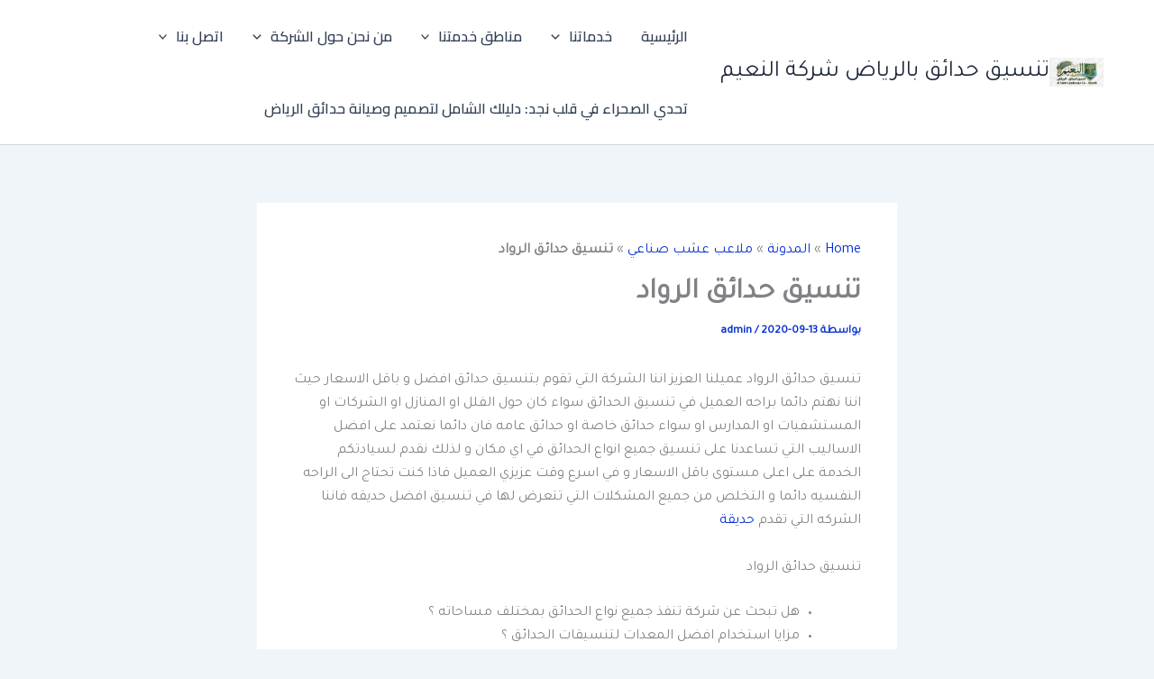

--- FILE ---
content_type: text/html; charset=UTF-8
request_url: https://hadaiqriad.com/%D8%AA%D9%86%D8%B3%D9%8A%D9%82-%D8%AD%D8%AF%D8%A7%D8%A6%D9%82-%D8%A7%D9%84%D8%B1%D9%88%D8%A7%D8%AF/
body_size: 51109
content:
<!DOCTYPE html>
<html dir="rtl" lang="ar">
<head>
<meta charset="UTF-8">
<meta name="viewport" content="width=device-width, initial-scale=1">
	<link rel="profile" href="https://gmpg.org/xfn/11"> 
	<meta name='robots' content='index, follow, max-image-preview:large, max-snippet:-1, max-video-preview:-1' />

	<!-- This site is optimized with the Yoast SEO plugin v26.7 - https://yoast.com/wordpress/plugins/seo/ -->
	<title>تنسيق حدائق الرواد</title>
	<meta name="description" content="تنسيق حدائق الرواد عميلنا العزيز اننا الشركة التي تقوم بتنسيق حدائق افضل و باقل الاسعار حيث اننا نهتم دائما براحه العميل في تنسيق الحدائق" />
	<link rel="canonical" href="https://hadaiqriad.com/تنسيق-حدائق-الرواد/" />
	<meta property="og:locale" content="ar_AR" />
	<meta property="og:type" content="article" />
	<meta property="og:title" content="تنسيق حدائق الرواد" />
	<meta property="og:description" content="تنسيق حدائق الرواد عميلنا العزيز اننا الشركة التي تقوم بتنسيق حدائق افضل و باقل الاسعار حيث اننا نهتم دائما براحه العميل في تنسيق الحدائق" />
	<meta property="og:url" content="https://hadaiqriad.com/تنسيق-حدائق-الرواد/" />
	<meta property="og:site_name" content="تنسيق حدائق بالرياض شركة النعيم" />
	<meta property="article:publisher" content="https://www.facebook.com/hadeiq" />
	<meta property="article:published_time" content="2020-09-13T11:50:38+00:00" />
	<meta property="article:modified_time" content="2023-03-16T10:20:01+00:00" />
	<meta property="og:image" content="https://hadaiqriad.com/wp-content/uploads/2020/09/WhatsApp-Image-2023-03-09-at-3.03.34-PM-1.jpeg" />
	<meta property="og:image:width" content="900" />
	<meta property="og:image:height" content="1024" />
	<meta property="og:image:type" content="image/jpeg" />
	<meta name="author" content="admin" />
	<meta name="twitter:card" content="summary_large_image" />
	<meta name="twitter:creator" content="@mama01110" />
	<meta name="twitter:site" content="@mama01110" />
	<meta name="twitter:label1" content="كُتب بواسطة" />
	<meta name="twitter:data1" content="admin" />
	<meta name="twitter:label2" content="وقت القراءة المُقدّر" />
	<meta name="twitter:data2" content="4 دقائق" />
	<script type="application/ld+json" class="yoast-schema-graph">{"@context":"https://schema.org","@graph":[{"@type":"WebPage","@id":"https://hadaiqriad.com/%d8%aa%d9%86%d8%b3%d9%8a%d9%82-%d8%ad%d8%af%d8%a7%d8%a6%d9%82-%d8%a7%d9%84%d8%b1%d9%88%d8%a7%d8%af/","url":"https://hadaiqriad.com/%d8%aa%d9%86%d8%b3%d9%8a%d9%82-%d8%ad%d8%af%d8%a7%d8%a6%d9%82-%d8%a7%d9%84%d8%b1%d9%88%d8%a7%d8%af/","name":"تنسيق حدائق الرواد","isPartOf":{"@id":"https://hadaiqriad.com/#website"},"primaryImageOfPage":{"@id":"https://hadaiqriad.com/%d8%aa%d9%86%d8%b3%d9%8a%d9%82-%d8%ad%d8%af%d8%a7%d8%a6%d9%82-%d8%a7%d9%84%d8%b1%d9%88%d8%a7%d8%af/#primaryimage"},"image":{"@id":"https://hadaiqriad.com/%d8%aa%d9%86%d8%b3%d9%8a%d9%82-%d8%ad%d8%af%d8%a7%d8%a6%d9%82-%d8%a7%d9%84%d8%b1%d9%88%d8%a7%d8%af/#primaryimage"},"thumbnailUrl":"https://hadaiqriad.com/wp-content/uploads/2020/09/WhatsApp-Image-2023-03-09-at-3.03.34-PM-1.jpeg","datePublished":"2020-09-13T11:50:38+00:00","dateModified":"2023-03-16T10:20:01+00:00","author":{"@id":"https://hadaiqriad.com/#/schema/person/9db336b28d8e8aef3ab9bc100a8c05c2"},"description":"تنسيق حدائق الرواد عميلنا العزيز اننا الشركة التي تقوم بتنسيق حدائق افضل و باقل الاسعار حيث اننا نهتم دائما براحه العميل في تنسيق الحدائق","breadcrumb":{"@id":"https://hadaiqriad.com/%d8%aa%d9%86%d8%b3%d9%8a%d9%82-%d8%ad%d8%af%d8%a7%d8%a6%d9%82-%d8%a7%d9%84%d8%b1%d9%88%d8%a7%d8%af/#breadcrumb"},"inLanguage":"ar","potentialAction":[{"@type":"ReadAction","target":["https://hadaiqriad.com/%d8%aa%d9%86%d8%b3%d9%8a%d9%82-%d8%ad%d8%af%d8%a7%d8%a6%d9%82-%d8%a7%d9%84%d8%b1%d9%88%d8%a7%d8%af/"]}]},{"@type":"ImageObject","inLanguage":"ar","@id":"https://hadaiqriad.com/%d8%aa%d9%86%d8%b3%d9%8a%d9%82-%d8%ad%d8%af%d8%a7%d8%a6%d9%82-%d8%a7%d9%84%d8%b1%d9%88%d8%a7%d8%af/#primaryimage","url":"https://hadaiqriad.com/wp-content/uploads/2020/09/WhatsApp-Image-2023-03-09-at-3.03.34-PM-1.jpeg","contentUrl":"https://hadaiqriad.com/wp-content/uploads/2020/09/WhatsApp-Image-2023-03-09-at-3.03.34-PM-1.jpeg","width":900,"height":1024,"caption":"تنسيق حدائق الرواد"},{"@type":"BreadcrumbList","@id":"https://hadaiqriad.com/%d8%aa%d9%86%d8%b3%d9%8a%d9%82-%d8%ad%d8%af%d8%a7%d8%a6%d9%82-%d8%a7%d9%84%d8%b1%d9%88%d8%a7%d8%af/#breadcrumb","itemListElement":[{"@type":"ListItem","position":1,"name":"Home","item":"https://hadaiqriad.com/"},{"@type":"ListItem","position":2,"name":"المدونة","item":"https://hadaiqriad.com/%d9%85%d9%86-%d9%86%d8%ad%d9%86-%d8%ad%d9%88%d9%84-%d8%a7%d9%84%d8%b4%d8%b1%d9%83%d8%a9/%d8%a7%d9%84%d9%85%d8%af%d9%88%d9%86%d8%a9/"},{"@type":"ListItem","position":3,"name":"ملاعب عشب صناعي","item":"https://hadaiqriad.com/category/%d9%85%d9%84%d8%a7%d8%b9%d8%a8-%d8%b9%d8%b4%d8%a8-%d8%b5%d9%86%d8%a7%d8%b9%d9%8a/"},{"@type":"ListItem","position":4,"name":"تنسيق حدائق الرواد"}]},{"@type":"WebSite","@id":"https://hadaiqriad.com/#website","url":"https://hadaiqriad.com/","name":"تنسيق حدائق بالرياض شركة النعيم","description":"شركة تنسيق حدائق بالرياض","alternateName":"شركة تنسيق حدائق بالرياض","potentialAction":[{"@type":"SearchAction","target":{"@type":"EntryPoint","urlTemplate":"https://hadaiqriad.com/?s={search_term_string}"},"query-input":{"@type":"PropertyValueSpecification","valueRequired":true,"valueName":"search_term_string"}}],"inLanguage":"ar"}]}</script>
	<!-- / Yoast SEO plugin. -->


<link rel='dns-prefetch' href='//fonts.googleapis.com' />
<style id='wp-img-auto-sizes-contain-inline-css'>
img:is([sizes=auto i],[sizes^="auto," i]){contain-intrinsic-size:3000px 1500px}
/*# sourceURL=wp-img-auto-sizes-contain-inline-css */
</style>
<link rel='stylesheet' id='astra-theme-css-rtl-css' href='https://hadaiqriad.com/wp-content/themes/astra/assets/css/minified/main.min-rtl.css?ver=4.12.0' media='all' />
<style id='astra-theme-css-inline-css'>
:root{--ast-post-nav-space:0;--ast-container-default-xlg-padding:2.5em;--ast-container-default-lg-padding:2.5em;--ast-container-default-slg-padding:2em;--ast-container-default-md-padding:2.5em;--ast-container-default-sm-padding:2.5em;--ast-container-default-xs-padding:2.4em;--ast-container-default-xxs-padding:1.8em;--ast-code-block-background:#ECEFF3;--ast-comment-inputs-background:#F9FAFB;--ast-normal-container-width:1200px;--ast-narrow-container-width:750px;--ast-blog-title-font-weight:600;--ast-blog-meta-weight:600;--ast-global-color-primary:var(--ast-global-color-5);--ast-global-color-secondary:var(--ast-global-color-4);--ast-global-color-alternate-background:var(--ast-global-color-7);--ast-global-color-subtle-background:var(--ast-global-color-6);--ast-bg-style-guide:var( --ast-global-color-secondary,--ast-global-color-5 );--ast-shadow-style-guide:0px 0px 4px 0 #00000057;--ast-global-dark-bg-style:#fff;--ast-global-dark-lfs:#fbfbfb;--ast-widget-bg-color:#fafafa;--ast-wc-container-head-bg-color:#fbfbfb;--ast-title-layout-bg:#eeeeee;--ast-search-border-color:#e7e7e7;--ast-lifter-hover-bg:#e6e6e6;--ast-gallery-block-color:#000;--srfm-color-input-label:var(--ast-global-color-2);}html{font-size:100%;}a{color:#042ed1;}a:hover,a:focus{color:var(--ast-global-color-1);}body,button,input,select,textarea,.ast-button,.ast-custom-button{font-family:'Tajawal',sans-serif;font-weight:400;font-size:16px;font-size:1rem;line-height:var(--ast-body-line-height,1.65);}blockquote{color:#000000;}h1,h2,h3,h4,h5,h6,.entry-content :where(h1,h2,h3,h4,h5,h6),.site-title,.site-title a{font-family:'Cairo',sans-serif;font-weight:600;}.ast-site-identity .site-title a{color:var(--ast-global-color-2);}.site-title{font-size:26px;font-size:1.625rem;display:block;}header .custom-logo-link img{max-width:60px;width:60px;}.astra-logo-svg{width:60px;}.site-header .site-description{font-size:15px;font-size:0.9375rem;display:none;}.entry-title{font-size:20px;font-size:1.25rem;}.ast-blog-single-element.ast-taxonomy-container a{font-size:14px;font-size:0.875rem;}.ast-blog-meta-container{font-size:13px;font-size:0.8125rem;}.archive .ast-article-post .ast-article-inner,.blog .ast-article-post .ast-article-inner,.archive .ast-article-post .ast-article-inner:hover,.blog .ast-article-post .ast-article-inner:hover{border-top-left-radius:6px;border-top-right-radius:6px;border-bottom-right-radius:6px;border-bottom-left-radius:6px;overflow:hidden;}h1,.entry-content :where(h1){font-size:36px;font-size:2.25rem;font-weight:600;font-family:'Cairo',sans-serif;line-height:1.4em;}h2,.entry-content :where(h2){font-size:30px;font-size:1.875rem;font-weight:600;font-family:'Cairo',sans-serif;line-height:1.3em;}h3,.entry-content :where(h3){font-size:24px;font-size:1.5rem;font-weight:600;font-family:'Cairo',sans-serif;line-height:1.3em;}h4,.entry-content :where(h4){font-size:20px;font-size:1.25rem;line-height:1.2em;font-weight:600;font-family:'Cairo',sans-serif;}h5,.entry-content :where(h5){font-size:18px;font-size:1.125rem;line-height:1.2em;font-weight:600;font-family:'Cairo',sans-serif;}h6,.entry-content :where(h6){font-size:16px;font-size:1rem;line-height:1.25em;font-weight:600;font-family:'Cairo',sans-serif;}::selection{background-color:#0d6efd;color:#ffffff;}body,h1,h2,h3,h4,h5,h6,.entry-title a,.entry-content :where(h1,h2,h3,h4,h5,h6){color:#1a1a1a;}.tagcloud a:hover,.tagcloud a:focus,.tagcloud a.current-item{color:#ffffff;border-color:#042ed1;background-color:#042ed1;}input:focus,input[type="text"]:focus,input[type="email"]:focus,input[type="url"]:focus,input[type="password"]:focus,input[type="reset"]:focus,input[type="search"]:focus,textarea:focus{border-color:#042ed1;}input[type="radio"]:checked,input[type=reset],input[type="checkbox"]:checked,input[type="checkbox"]:hover:checked,input[type="checkbox"]:focus:checked,input[type=range]::-webkit-slider-thumb{border-color:#042ed1;background-color:#042ed1;box-shadow:none;}.site-footer a:hover + .post-count,.site-footer a:focus + .post-count{background:#042ed1;border-color:#042ed1;}.single .nav-links .nav-previous,.single .nav-links .nav-next{color:#042ed1;}.entry-meta,.entry-meta *{line-height:1.45;color:#042ed1;font-weight:600;}.entry-meta a:not(.ast-button):hover,.entry-meta a:not(.ast-button):hover *,.entry-meta a:not(.ast-button):focus,.entry-meta a:not(.ast-button):focus *,.page-links > .page-link,.page-links .page-link:hover,.post-navigation a:hover{color:var(--ast-global-color-1);}#cat option,.secondary .calendar_wrap thead a,.secondary .calendar_wrap thead a:visited{color:#042ed1;}.secondary .calendar_wrap #today,.ast-progress-val span{background:#042ed1;}.secondary a:hover + .post-count,.secondary a:focus + .post-count{background:#042ed1;border-color:#042ed1;}.calendar_wrap #today > a{color:#ffffff;}.page-links .page-link,.single .post-navigation a{color:#1a1a1a;}.ast-search-menu-icon .search-form button.search-submit{padding:0 4px;}.ast-search-menu-icon form.search-form{padding-right:0;}.ast-search-menu-icon.slide-search input.search-field{width:0;}.ast-header-search .ast-search-menu-icon.ast-dropdown-active .search-form,.ast-header-search .ast-search-menu-icon.ast-dropdown-active .search-field:focus{transition:all 0.2s;}.search-form input.search-field:focus{outline:none;}.ast-search-menu-icon .search-form button.search-submit:focus,.ast-theme-transparent-header .ast-header-search .ast-dropdown-active .ast-icon,.ast-theme-transparent-header .ast-inline-search .search-field:focus .ast-icon{color:var(--ast-global-color-1);}.ast-header-search .slide-search .search-form{border:2px solid var(--ast-global-color-0);}.ast-header-search .slide-search .search-field{background-color:(--ast-global-dark-bg-style);}.ast-archive-title{color:#212529;}.widget-title{font-size:22px;font-size:1.375rem;color:#212529;}.ast-single-post .entry-content a,.ast-comment-content a:not(.ast-comment-edit-reply-wrap a){text-decoration:underline;}.ast-single-post .entry-content .uagb-tab a,.ast-single-post .entry-content .uagb-ifb-cta a,.ast-single-post .entry-content .uabb-module-content a,.ast-single-post .entry-content .uagb-post-grid a,.ast-single-post .entry-content .uagb-timeline a,.ast-single-post .entry-content .uagb-toc__wrap a,.ast-single-post .entry-content .uagb-taxomony-box a,.entry-content .wp-block-latest-posts > li > a,.ast-single-post .entry-content .wp-block-file__button,a.ast-post-filter-single,.ast-single-post .ast-comment-content .comment-reply-link,.ast-single-post .ast-comment-content .comment-edit-link{text-decoration:none;}.ast-search-menu-icon.slide-search a:focus-visible:focus-visible,.astra-search-icon:focus-visible,#close:focus-visible,a:focus-visible,.ast-menu-toggle:focus-visible,.site .skip-link:focus-visible,.wp-block-loginout input:focus-visible,.wp-block-search.wp-block-search__button-inside .wp-block-search__inside-wrapper,.ast-header-navigation-arrow:focus-visible,.ast-orders-table__row .ast-orders-table__cell:focus-visible,a#ast-apply-coupon:focus-visible,#ast-apply-coupon:focus-visible,#close:focus-visible,.button.search-submit:focus-visible,#search_submit:focus,.normal-search:focus-visible,.ast-header-account-wrap:focus-visible,.astra-cart-drawer-close:focus,.ast-single-variation:focus,.ast-button:focus,.ast-builder-button-wrap:has(.ast-custom-button-link:focus),.ast-builder-button-wrap .ast-custom-button-link:focus{outline-style:dotted;outline-color:inherit;outline-width:thin;}input:focus,input[type="text"]:focus,input[type="email"]:focus,input[type="url"]:focus,input[type="password"]:focus,input[type="reset"]:focus,input[type="search"]:focus,input[type="number"]:focus,textarea:focus,.wp-block-search__input:focus,[data-section="section-header-mobile-trigger"] .ast-button-wrap .ast-mobile-menu-trigger-minimal:focus,.ast-mobile-popup-drawer.active .menu-toggle-close:focus,#ast-scroll-top:focus,#coupon_code:focus,#ast-coupon-code:focus{border-style:dotted;border-color:inherit;border-width:thin;}input{outline:none;}.ast-logo-title-inline .site-logo-img{padding-right:1em;}.site-logo-img img{ transition:all 0.2s linear;}body .ast-oembed-container *{position:absolute;top:0;width:100%;height:100%;right:0;}body .wp-block-embed-pocket-casts .ast-oembed-container *{position:unset;}.ast-single-post-featured-section + article {margin-top: 2em;}.site-content .ast-single-post-featured-section img {width: 100%;overflow: hidden;object-fit: cover;}.ast-separate-container .site-content .ast-single-post-featured-section + article {margin-top: -80px;z-index: 9;position: relative;border-radius: 4px;}@media (min-width: 922px) {.ast-no-sidebar .site-content .ast-article-image-container--wide {margin-left: -120px;margin-right: -120px;max-width: unset;width: unset;}.ast-left-sidebar .site-content .ast-article-image-container--wide,.ast-right-sidebar .site-content .ast-article-image-container--wide {margin-left: -10px;margin-right: -10px;}.site-content .ast-article-image-container--full {margin-left: calc( -50vw + 50%);margin-right: calc( -50vw + 50%);max-width: 100vw;width: 100vw;}.ast-left-sidebar .site-content .ast-article-image-container--full,.ast-right-sidebar .site-content .ast-article-image-container--full {margin-left: -10px;margin-right: -10px;max-width: inherit;width: auto;}}.site > .ast-single-related-posts-container {margin-top: 0;}@media (min-width: 922px) {.ast-desktop .ast-container--narrow {max-width: var(--ast-narrow-container-width);margin: 0 auto;}}input[type="text"],input[type="number"],input[type="email"],input[type="url"],input[type="password"],input[type="search"],input[type=reset],input[type=tel],input[type=date],select,textarea{font-size:16px;font-style:normal;font-weight:400;line-height:24px;width:100%;padding:12px 16px;border-radius:4px;box-shadow:0px 1px 2px 0px rgba(0,0,0,0.05);color:var(--ast-form-input-text,#475569);}input[type="text"],input[type="number"],input[type="email"],input[type="url"],input[type="password"],input[type="search"],input[type=reset],input[type=tel],input[type=date],select{height:40px;}input[type="date"]{border-width:1px;border-style:solid;border-color:var(--ast-border-color);background:var( --ast-global-color-secondary,--ast-global-color-5 );}input[type="text"]:focus,input[type="number"]:focus,input[type="email"]:focus,input[type="url"]:focus,input[type="password"]:focus,input[type="search"]:focus,input[type=reset]:focus,input[type="tel"]:focus,input[type="date"]:focus,select:focus,textarea:focus{border-color:#046BD2;box-shadow:none;outline:none;color:var(--ast-form-input-focus-text,#475569);}label,legend{color:#111827;font-size:14px;font-style:normal;font-weight:500;line-height:20px;}select{padding:6px 10px;}fieldset{padding:30px;border-radius:4px;}button,.ast-button,.button,input[type="button"],input[type="reset"],input[type="submit"]{border-radius:4px;box-shadow:0px 1px 2px 0px rgba(0,0,0,0.05);}:root{--ast-comment-inputs-background:#FFF;}::placeholder{color:var(--ast-form-field-color,#9CA3AF);}::-ms-input-placeholder{color:var(--ast-form-field-color,#9CA3AF);}@media (max-width:921.9px){#ast-desktop-header{display:none;}}@media (min-width:922px){#ast-mobile-header{display:none;}}.wp-block-buttons.aligncenter{justify-content:center;}@media (max-width:921px){.ast-theme-transparent-header #primary,.ast-theme-transparent-header #secondary{padding:0;}}@media (max-width:921px){.ast-plain-container.ast-no-sidebar #primary{padding:0;}}.ast-plain-container.ast-no-sidebar #primary{margin-top:0;margin-bottom:0;}@media (min-width:1200px){.ast-plain-container.ast-no-sidebar #primary{margin-top:60px;margin-bottom:60px;}}.wp-block-button.is-style-outline .wp-block-button__link{border-color:#0d6efd;}div.wp-block-button.is-style-outline > .wp-block-button__link:not(.has-text-color),div.wp-block-button.wp-block-button__link.is-style-outline:not(.has-text-color){color:#0d6efd;}.wp-block-button.is-style-outline .wp-block-button__link:hover,.wp-block-buttons .wp-block-button.is-style-outline .wp-block-button__link:focus,.wp-block-buttons .wp-block-button.is-style-outline > .wp-block-button__link:not(.has-text-color):hover,.wp-block-buttons .wp-block-button.wp-block-button__link.is-style-outline:not(.has-text-color):hover{color:#ffffff;background-color:var(--ast-global-color-1);border-color:var(--ast-global-color-1);}.post-page-numbers.current .page-link,.ast-pagination .page-numbers.current{color:#ffffff;border-color:#0d6efd;background-color:#0d6efd;}.wp-block-buttons .wp-block-button.is-style-outline .wp-block-button__link.wp-element-button,.ast-outline-button,.wp-block-uagb-buttons-child .uagb-buttons-repeater.ast-outline-button{border-color:#0d6efd;border-top-width:2px;border-right-width:2px;border-bottom-width:2px;border-left-width:2px;font-family:inherit;font-weight:500;font-size:16px;font-size:1rem;line-height:1em;padding-top:13px;padding-right:30px;padding-bottom:13px;padding-left:30px;}.wp-block-buttons .wp-block-button.is-style-outline > .wp-block-button__link:not(.has-text-color),.wp-block-buttons .wp-block-button.wp-block-button__link.is-style-outline:not(.has-text-color),.ast-outline-button{color:#0d6efd;}.wp-block-button.is-style-outline .wp-block-button__link:hover,.wp-block-buttons .wp-block-button.is-style-outline .wp-block-button__link:focus,.wp-block-buttons .wp-block-button.is-style-outline > .wp-block-button__link:not(.has-text-color):hover,.wp-block-buttons .wp-block-button.wp-block-button__link.is-style-outline:not(.has-text-color):hover,.ast-outline-button:hover,.ast-outline-button:focus,.wp-block-uagb-buttons-child .uagb-buttons-repeater.ast-outline-button:hover,.wp-block-uagb-buttons-child .uagb-buttons-repeater.ast-outline-button:focus{color:#ffffff;background-color:var(--ast-global-color-1);border-color:var(--ast-global-color-1);}.ast-single-post .entry-content a.ast-outline-button,.ast-single-post .entry-content .is-style-outline>.wp-block-button__link{text-decoration:none;}.wp-block-button .wp-block-button__link.wp-element-button.is-style-outline:not(.has-background),.wp-block-button.is-style-outline>.wp-block-button__link.wp-element-button:not(.has-background),.ast-outline-button{background-color:transparent;}.uagb-buttons-repeater.ast-outline-button{border-radius:9999px;}@media (max-width:921px){.wp-block-buttons .wp-block-button.is-style-outline .wp-block-button__link.wp-element-button,.ast-outline-button,.wp-block-uagb-buttons-child .uagb-buttons-repeater.ast-outline-button{padding-top:12px;padding-right:28px;padding-bottom:12px;padding-left:28px;}}@media (max-width:544px){.wp-block-buttons .wp-block-button.is-style-outline .wp-block-button__link.wp-element-button,.ast-outline-button,.wp-block-uagb-buttons-child .uagb-buttons-repeater.ast-outline-button{padding-top:10px;padding-right:24px;padding-bottom:10px;padding-left:24px;}}.entry-content[data-ast-blocks-layout] > figure{margin-bottom:1em;}h1.widget-title{font-weight:600;}h2.widget-title{font-weight:600;}h3.widget-title{font-weight:600;}#page{display:flex;flex-direction:column;min-height:100vh;}.ast-404-layout-1 h1.page-title{color:var(--ast-global-color-2);}.single .post-navigation a{line-height:1em;height:inherit;}.error-404 .page-sub-title{font-size:1.5rem;font-weight:inherit;}.search .site-content .content-area .search-form{margin-bottom:0;}#page .site-content{flex-grow:1;}.widget{margin-bottom:1.25em;}#secondary li{line-height:1.5em;}#secondary .wp-block-group h2{margin-bottom:0.7em;}#secondary h2{font-size:1.7rem;}.ast-separate-container .ast-article-post,.ast-separate-container .ast-article-single,.ast-separate-container .comment-respond{padding:2.5em;}.ast-separate-container .ast-article-single .ast-article-single{padding:0;}.ast-article-single .wp-block-post-template-is-layout-grid{padding-right:0;}.ast-separate-container .comments-title,.ast-narrow-container .comments-title{padding:1.5em 2em;}.ast-page-builder-template .comment-form-textarea,.ast-comment-formwrap .ast-grid-common-col{padding:0;}.ast-comment-formwrap{padding:0;display:inline-flex;column-gap:20px;width:100%;margin-left:0;margin-right:0;}.comments-area textarea#comment:focus,.comments-area textarea#comment:active,.comments-area .ast-comment-formwrap input[type="text"]:focus,.comments-area .ast-comment-formwrap input[type="text"]:active {box-shadow:none;outline:none;}.archive.ast-page-builder-template .entry-header{margin-top:2em;}.ast-page-builder-template .ast-comment-formwrap{width:100%;}.entry-title{margin-bottom:0.6em;}.ast-archive-description p{font-size:inherit;font-weight:inherit;line-height:inherit;}.ast-article-single figure,.ast-article-single img:not(figure img){box-shadow:0 0 30px 0 rgba(0,0,0,.15);-webkit-box-shadow:0 0 30px 0 rgba(0,0,0,.15);-moz-box-shadow:0 0 30px 0 rgba(0,0,0,.15);}.ast-separate-container .ast-comment-list li.depth-1,.hentry{margin-bottom:1.5em;}.site-content section.ast-archive-description{margin-bottom:2em;}@media (min-width:921px){.ast-left-sidebar.ast-page-builder-template #secondary,.archive.ast-right-sidebar.ast-page-builder-template .site-main{padding-right:20px;padding-left:20px;}}@media (max-width:544px){.ast-comment-formwrap.ast-row{column-gap:10px;display:inline-block;}#ast-commentform .ast-grid-common-col{position:relative;width:100%;}}@media (min-width:1201px){.ast-separate-container .ast-article-post,.ast-separate-container .ast-article-single,.ast-separate-container .ast-author-box,.ast-separate-container .ast-404-layout-1,.ast-separate-container .no-results{padding:2.5em;}}@media (max-width:921px){.ast-left-sidebar #content > .ast-container{display:flex;flex-direction:column-reverse;width:100%;}}@media (min-width:922px){.ast-separate-container.ast-right-sidebar #primary,.ast-separate-container.ast-left-sidebar #primary{border:0;}.search-no-results.ast-separate-container #primary{margin-bottom:4em;}}.wp-block-button .wp-block-button__link{color:#ffffff;}.wp-block-button .wp-block-button__link:hover,.wp-block-button .wp-block-button__link:focus{color:#ffffff;background-color:var(--ast-global-color-1);border-color:var(--ast-global-color-1);}.wp-block-button .wp-block-button__link,.wp-block-search .wp-block-search__button,body .wp-block-file .wp-block-file__button{border-color:#0d6efd;background-color:#0d6efd;color:#ffffff;font-family:inherit;font-weight:500;line-height:1em;font-size:16px;font-size:1rem;padding-top:15px;padding-right:30px;padding-bottom:15px;padding-left:30px;}.ast-single-post .entry-content .wp-block-button .wp-block-button__link,.ast-single-post .entry-content .wp-block-search .wp-block-search__button,body .entry-content .wp-block-file .wp-block-file__button{text-decoration:none;}@media (max-width:921px){.wp-block-button .wp-block-button__link,.wp-block-search .wp-block-search__button,body .wp-block-file .wp-block-file__button{padding-top:14px;padding-right:28px;padding-bottom:14px;padding-left:28px;}}@media (max-width:544px){.wp-block-button .wp-block-button__link,.wp-block-search .wp-block-search__button,body .wp-block-file .wp-block-file__button{padding-top:12px;padding-right:24px;padding-bottom:12px;padding-left:24px;}}.menu-toggle,button,.ast-button,.ast-custom-button,.button,input#submit,input[type="button"],input[type="submit"],input[type="reset"],#comments .submit,.search .search-submit,form[CLASS*="wp-block-search__"].wp-block-search .wp-block-search__inside-wrapper .wp-block-search__button,body .wp-block-file .wp-block-file__button,.search .search-submit{border-style:solid;border-top-width:0;border-right-width:0;border-left-width:0;border-bottom-width:0;color:#ffffff;border-color:#0d6efd;background-color:#0d6efd;padding-top:15px;padding-right:30px;padding-bottom:15px;padding-left:30px;font-family:inherit;font-weight:500;font-size:16px;font-size:1rem;line-height:1em;}button:focus,.menu-toggle:hover,button:hover,.ast-button:hover,.ast-custom-button:hover .button:hover,.ast-custom-button:hover ,input[type=reset]:hover,input[type=reset]:focus,input#submit:hover,input#submit:focus,input[type="button"]:hover,input[type="button"]:focus,input[type="submit"]:hover,input[type="submit"]:focus,form[CLASS*="wp-block-search__"].wp-block-search .wp-block-search__inside-wrapper .wp-block-search__button:hover,form[CLASS*="wp-block-search__"].wp-block-search .wp-block-search__inside-wrapper .wp-block-search__button:focus,body .wp-block-file .wp-block-file__button:hover,body .wp-block-file .wp-block-file__button:focus{color:#ffffff;background-color:var(--ast-global-color-1);border-color:var(--ast-global-color-1);}form[CLASS*="wp-block-search__"].wp-block-search .wp-block-search__inside-wrapper .wp-block-search__button.has-icon{padding-top:calc(15px - 3px);padding-right:calc(30px - 3px);padding-bottom:calc(15px - 3px);padding-left:calc(30px - 3px);}@media (max-width:921px){.menu-toggle,button,.ast-button,.ast-custom-button,.button,input#submit,input[type="button"],input[type="submit"],input[type="reset"],#comments .submit,.search .search-submit,form[CLASS*="wp-block-search__"].wp-block-search .wp-block-search__inside-wrapper .wp-block-search__button,body .wp-block-file .wp-block-file__button,.search .search-submit{padding-top:14px;padding-right:28px;padding-bottom:14px;padding-left:28px;}}@media (max-width:544px){.menu-toggle,button,.ast-button,.ast-custom-button,.button,input#submit,input[type="button"],input[type="submit"],input[type="reset"],#comments .submit,.search .search-submit,form[CLASS*="wp-block-search__"].wp-block-search .wp-block-search__inside-wrapper .wp-block-search__button,body .wp-block-file .wp-block-file__button,.search .search-submit{padding-top:12px;padding-right:24px;padding-bottom:12px;padding-left:24px;}}@media (max-width:921px){.ast-mobile-header-stack .main-header-bar .ast-search-menu-icon{display:inline-block;}.ast-header-break-point.ast-header-custom-item-outside .ast-mobile-header-stack .main-header-bar .ast-search-icon{margin:0;}.ast-comment-avatar-wrap img{max-width:2.5em;}.ast-comment-meta{padding:0 1.8888em 1.3333em;}}@media (min-width:544px){.ast-container{max-width:100%;}}@media (max-width:544px){.ast-separate-container .ast-article-post,.ast-separate-container .ast-article-single,.ast-separate-container .comments-title,.ast-separate-container .ast-archive-description{padding:1.5em 1em;}.ast-separate-container #content .ast-container{padding-left:0.54em;padding-right:0.54em;}.ast-separate-container .ast-comment-list .bypostauthor{padding:.5em;}.ast-search-menu-icon.ast-dropdown-active .search-field{width:170px;}} #ast-mobile-header .ast-site-header-cart-li a{pointer-events:none;}.ast-separate-container{background-color:var(--ast-global-color-4);background-image:none;}@media (max-width:921px){.site-title{display:block;}.site-header .site-description{display:none;}h1,.entry-content :where(h1){font-size:30px;}h2,.entry-content :where(h2){font-size:25px;}h3,.entry-content :where(h3){font-size:20px;}}@media (max-width:544px){.site-title{display:block;}.site-header .site-description{display:none;}h1,.entry-content :where(h1){font-size:30px;}h2,.entry-content :where(h2){font-size:25px;}h3,.entry-content :where(h3){font-size:20px;}}@media (max-width:921px){html{font-size:91.2%;}}@media (max-width:544px){html{font-size:91.2%;}}@media (min-width:922px){.ast-container{max-width:1240px;}}@media (min-width:922px){.ast-narrow-container .site-content > .ast-container{max-width:750px;}}@media (min-width:922px){.ast-narrow-container .site-content > .ast-container{max-width:750px;}}@media (min-width:922px){.site-content .ast-container{display:flex;}}@media (max-width:921px){.site-content .ast-container{flex-direction:column;}}.entry-content :where(h1,h2,h3,h4,h5,h6){clear:none;}@media (min-width:922px){.main-header-menu .sub-menu .menu-item.ast-left-align-sub-menu:hover > .sub-menu,.main-header-menu .sub-menu .menu-item.ast-left-align-sub-menu.focus > .sub-menu{margin-left:-0px;}}.entry-content li > p{margin-bottom:0;}.site .comments-area{padding-bottom:2em;margin-top:2em;}.wp-block-file {display: flex;align-items: center;flex-wrap: wrap;justify-content: space-between;}.wp-block-pullquote {border: none;}.wp-block-pullquote blockquote::before {content: "\201D";font-family: "Helvetica",sans-serif;display: flex;transform: rotate( 180deg );font-size: 6rem;font-style: normal;line-height: 1;font-weight: bold;align-items: center;justify-content: center;}.has-text-align-right > blockquote::before {justify-content: flex-start;}.has-text-align-left > blockquote::before {justify-content: flex-end;}figure.wp-block-pullquote.is-style-solid-color blockquote {max-width: 100%;text-align: inherit;}:root {--wp--custom--ast-default-block-top-padding: 3em;--wp--custom--ast-default-block-right-padding: 3em;--wp--custom--ast-default-block-bottom-padding: 3em;--wp--custom--ast-default-block-left-padding: 3em;--wp--custom--ast-container-width: 1200px;--wp--custom--ast-content-width-size: 1200px;--wp--custom--ast-wide-width-size: calc(1200px + var(--wp--custom--ast-default-block-left-padding) + var(--wp--custom--ast-default-block-right-padding));}.ast-narrow-container {--wp--custom--ast-content-width-size: 750px;--wp--custom--ast-wide-width-size: 750px;}@media(max-width: 921px) {:root {--wp--custom--ast-default-block-top-padding: 3em;--wp--custom--ast-default-block-right-padding: 2em;--wp--custom--ast-default-block-bottom-padding: 3em;--wp--custom--ast-default-block-left-padding: 2em;}}@media(max-width: 544px) {:root {--wp--custom--ast-default-block-top-padding: 3em;--wp--custom--ast-default-block-right-padding: 1.5em;--wp--custom--ast-default-block-bottom-padding: 3em;--wp--custom--ast-default-block-left-padding: 1.5em;}}.entry-content > .wp-block-group,.entry-content > .wp-block-cover,.entry-content > .wp-block-columns {padding-top: var(--wp--custom--ast-default-block-top-padding);padding-right: var(--wp--custom--ast-default-block-right-padding);padding-bottom: var(--wp--custom--ast-default-block-bottom-padding);padding-left: var(--wp--custom--ast-default-block-left-padding);}.ast-plain-container.ast-no-sidebar .entry-content > .alignfull,.ast-page-builder-template .ast-no-sidebar .entry-content > .alignfull {margin-left: calc( -50vw + 50%);margin-right: calc( -50vw + 50%);max-width: 100vw;width: 100vw;}.ast-plain-container.ast-no-sidebar .entry-content .alignfull .alignfull,.ast-page-builder-template.ast-no-sidebar .entry-content .alignfull .alignfull,.ast-plain-container.ast-no-sidebar .entry-content .alignfull .alignwide,.ast-page-builder-template.ast-no-sidebar .entry-content .alignfull .alignwide,.ast-plain-container.ast-no-sidebar .entry-content .alignwide .alignfull,.ast-page-builder-template.ast-no-sidebar .entry-content .alignwide .alignfull,.ast-plain-container.ast-no-sidebar .entry-content .alignwide .alignwide,.ast-page-builder-template.ast-no-sidebar .entry-content .alignwide .alignwide,.ast-plain-container.ast-no-sidebar .entry-content .wp-block-column .alignfull,.ast-page-builder-template.ast-no-sidebar .entry-content .wp-block-column .alignfull,.ast-plain-container.ast-no-sidebar .entry-content .wp-block-column .alignwide,.ast-page-builder-template.ast-no-sidebar .entry-content .wp-block-column .alignwide {margin-left: auto;margin-right: auto;width: 100%;}[data-ast-blocks-layout] .wp-block-separator:not(.is-style-dots) {height: 0;}[data-ast-blocks-layout] .wp-block-separator {margin: 20px auto;}[data-ast-blocks-layout] .wp-block-separator:not(.is-style-wide):not(.is-style-dots) {max-width: 100px;}[data-ast-blocks-layout] .wp-block-separator.has-background {padding: 0;}.entry-content[data-ast-blocks-layout] > * {max-width: var(--wp--custom--ast-content-width-size);margin-left: auto;margin-right: auto;}.entry-content[data-ast-blocks-layout] > .alignwide {max-width: var(--wp--custom--ast-wide-width-size);}.entry-content[data-ast-blocks-layout] .alignfull {max-width: none;}.entry-content .wp-block-columns {margin-bottom: 0;}blockquote {margin: 1.5em;border-color: rgba(0,0,0,0.05);}.wp-block-quote:not(.has-text-align-right):not(.has-text-align-center) {border-right: 5px solid rgba(0,0,0,0.05);}.has-text-align-right > blockquote,blockquote.has-text-align-right {border-left: 5px solid rgba(0,0,0,0.05);}.has-text-align-left > blockquote,blockquote.has-text-align-left {border-right: 5px solid rgba(0,0,0,0.05);}.wp-block-site-tagline,.wp-block-latest-posts .read-more {margin-top: 15px;}.wp-block-loginout p label {display: block;}.wp-block-loginout p:not(.login-remember):not(.login-submit) input {width: 100%;}.wp-block-loginout input:focus {border-color: transparent;}.wp-block-loginout input:focus {outline: thin dotted;}.entry-content .wp-block-media-text .wp-block-media-text__content {padding: 0 0 0 8%;}.entry-content .wp-block-media-text.has-media-on-the-right .wp-block-media-text__content {padding: 0 8% 0 0;}.entry-content .wp-block-media-text.has-background .wp-block-media-text__content {padding: 8%;}.entry-content .wp-block-cover:not([class*="background-color"]):not(.has-text-color.has-link-color) .wp-block-cover__inner-container,.entry-content .wp-block-cover:not([class*="background-color"]) .wp-block-cover-image-text,.entry-content .wp-block-cover:not([class*="background-color"]) .wp-block-cover-text,.entry-content .wp-block-cover-image:not([class*="background-color"]) .wp-block-cover__inner-container,.entry-content .wp-block-cover-image:not([class*="background-color"]) .wp-block-cover-image-text,.entry-content .wp-block-cover-image:not([class*="background-color"]) .wp-block-cover-text {color: var(--ast-global-color-primary,var(--ast-global-color-5));}.wp-block-loginout .login-remember input {width: 1.1rem;height: 1.1rem;margin: 0 5px 4px 0;vertical-align: middle;}.wp-block-latest-posts > li > *:first-child,.wp-block-latest-posts:not(.is-grid) > li:first-child {margin-top: 0;}.entry-content > .wp-block-buttons,.entry-content > .wp-block-uagb-buttons {margin-bottom: 1.5em;}.wp-block-search__inside-wrapper .wp-block-search__input {padding: 0 10px;color: var(--ast-global-color-3);background: var(--ast-global-color-primary,var(--ast-global-color-5));border-color: var(--ast-border-color);}.wp-block-latest-posts .read-more {margin-bottom: 1.5em;}.wp-block-search__no-button .wp-block-search__inside-wrapper .wp-block-search__input {padding-top: 5px;padding-bottom: 5px;}.wp-block-latest-posts .wp-block-latest-posts__post-date,.wp-block-latest-posts .wp-block-latest-posts__post-author {font-size: 1rem;}.wp-block-latest-posts > li > *,.wp-block-latest-posts:not(.is-grid) > li {margin-top: 12px;margin-bottom: 12px;}.ast-page-builder-template .entry-content[data-ast-blocks-layout] > .alignwide:where(:not(.uagb-is-root-container):not(.spectra-is-root-container)) > * {max-width: var(--wp--custom--ast-wide-width-size);}.ast-page-builder-template .entry-content[data-ast-blocks-layout] > .inherit-container-width > *,.ast-page-builder-template .entry-content[data-ast-blocks-layout] > *:not(.wp-block-group):where(:not(.uagb-is-root-container):not(.spectra-is-root-container)) > *,.entry-content[data-ast-blocks-layout] > .wp-block-cover .wp-block-cover__inner-container {max-width: none ;margin-left: auto;margin-right: auto;}.ast-page-builder-template .entry-content[data-ast-blocks-layout] > *,.ast-page-builder-template .entry-content[data-ast-blocks-layout] > .alignfull:where(:not(.wp-block-group):not(.uagb-is-root-container):not(.spectra-is-root-container)) > * {max-width: none;}.entry-content[data-ast-blocks-layout] .wp-block-cover:not(.alignleft):not(.alignright) {width: auto;}@media(max-width: 1200px) {.ast-separate-container .entry-content > .alignfull,.ast-separate-container .entry-content[data-ast-blocks-layout] > .alignwide,.ast-plain-container .entry-content[data-ast-blocks-layout] > .alignwide,.ast-plain-container .entry-content .alignfull {margin-left: calc(-1 * min(var(--ast-container-default-xlg-padding),20px)) ;margin-right: calc(-1 * min(var(--ast-container-default-xlg-padding),20px));}}@media(min-width: 1201px) {.ast-separate-container .entry-content > .alignfull {margin-left: calc(-1 * var(--ast-container-default-xlg-padding) );margin-right: calc(-1 * var(--ast-container-default-xlg-padding) );}.ast-separate-container .entry-content[data-ast-blocks-layout] > .alignwide,.ast-plain-container .entry-content[data-ast-blocks-layout] > .alignwide {margin-left: calc(-1 * var(--wp--custom--ast-default-block-left-padding) );margin-right: calc(-1 * var(--wp--custom--ast-default-block-right-padding) );}}@media(min-width: 921px) {.ast-separate-container .entry-content .wp-block-group.alignwide:not(.inherit-container-width) > :where(:not(.alignleft):not(.alignright)),.ast-plain-container .entry-content .wp-block-group.alignwide:not(.inherit-container-width) > :where(:not(.alignleft):not(.alignright)) {max-width: calc( var(--wp--custom--ast-content-width-size) + 80px );}.ast-plain-container.ast-right-sidebar .entry-content[data-ast-blocks-layout] .alignfull,.ast-plain-container.ast-left-sidebar .entry-content[data-ast-blocks-layout] .alignfull {margin-left: -60px;margin-right: -60px;}}@media(min-width: 544px) {.entry-content > .alignleft {margin-left: 20px;}.entry-content > .alignright {margin-right: 20px;}}@media (max-width:544px){.wp-block-columns .wp-block-column:not(:last-child){margin-bottom:20px;}.wp-block-latest-posts{margin:0;}}@media( max-width: 600px ) {.entry-content .wp-block-media-text .wp-block-media-text__content,.entry-content .wp-block-media-text.has-media-on-the-right .wp-block-media-text__content {padding: 8% 0 0;}.entry-content .wp-block-media-text.has-background .wp-block-media-text__content {padding: 8%;}}.ast-page-builder-template .entry-header {padding-right: 0;}.ast-narrow-container .site-content .wp-block-uagb-image--align-full .wp-block-uagb-image__figure {max-width: 100%;margin-left: auto;margin-right: auto;}.entry-content ul,.entry-content ol {padding: revert;margin: revert;padding-right: 20px;}:root .has-ast-global-color-0-color{color:var(--ast-global-color-0);}:root .has-ast-global-color-0-background-color{background-color:var(--ast-global-color-0);}:root .wp-block-button .has-ast-global-color-0-color{color:var(--ast-global-color-0);}:root .wp-block-button .has-ast-global-color-0-background-color{background-color:var(--ast-global-color-0);}:root .has-ast-global-color-1-color{color:var(--ast-global-color-1);}:root .has-ast-global-color-1-background-color{background-color:var(--ast-global-color-1);}:root .wp-block-button .has-ast-global-color-1-color{color:var(--ast-global-color-1);}:root .wp-block-button .has-ast-global-color-1-background-color{background-color:var(--ast-global-color-1);}:root .has-ast-global-color-2-color{color:var(--ast-global-color-2);}:root .has-ast-global-color-2-background-color{background-color:var(--ast-global-color-2);}:root .wp-block-button .has-ast-global-color-2-color{color:var(--ast-global-color-2);}:root .wp-block-button .has-ast-global-color-2-background-color{background-color:var(--ast-global-color-2);}:root .has-ast-global-color-3-color{color:var(--ast-global-color-3);}:root .has-ast-global-color-3-background-color{background-color:var(--ast-global-color-3);}:root .wp-block-button .has-ast-global-color-3-color{color:var(--ast-global-color-3);}:root .wp-block-button .has-ast-global-color-3-background-color{background-color:var(--ast-global-color-3);}:root .has-ast-global-color-4-color{color:var(--ast-global-color-4);}:root .has-ast-global-color-4-background-color{background-color:var(--ast-global-color-4);}:root .wp-block-button .has-ast-global-color-4-color{color:var(--ast-global-color-4);}:root .wp-block-button .has-ast-global-color-4-background-color{background-color:var(--ast-global-color-4);}:root .has-ast-global-color-5-color{color:var(--ast-global-color-5);}:root .has-ast-global-color-5-background-color{background-color:var(--ast-global-color-5);}:root .wp-block-button .has-ast-global-color-5-color{color:var(--ast-global-color-5);}:root .wp-block-button .has-ast-global-color-5-background-color{background-color:var(--ast-global-color-5);}:root .has-ast-global-color-6-color{color:var(--ast-global-color-6);}:root .has-ast-global-color-6-background-color{background-color:var(--ast-global-color-6);}:root .wp-block-button .has-ast-global-color-6-color{color:var(--ast-global-color-6);}:root .wp-block-button .has-ast-global-color-6-background-color{background-color:var(--ast-global-color-6);}:root .has-ast-global-color-7-color{color:var(--ast-global-color-7);}:root .has-ast-global-color-7-background-color{background-color:var(--ast-global-color-7);}:root .wp-block-button .has-ast-global-color-7-color{color:var(--ast-global-color-7);}:root .wp-block-button .has-ast-global-color-7-background-color{background-color:var(--ast-global-color-7);}:root .has-ast-global-color-8-color{color:var(--ast-global-color-8);}:root .has-ast-global-color-8-background-color{background-color:var(--ast-global-color-8);}:root .wp-block-button .has-ast-global-color-8-color{color:var(--ast-global-color-8);}:root .wp-block-button .has-ast-global-color-8-background-color{background-color:var(--ast-global-color-8);}:root{--ast-global-color-0:#046bd2;--ast-global-color-1:#045cb4;--ast-global-color-2:#1e293b;--ast-global-color-3:#334155;--ast-global-color-4:#F0F5FA;--ast-global-color-5:#FFFFFF;--ast-global-color-6:#D1D5DB;--ast-global-color-7:#111111;--ast-global-color-8:#111111;}:root {--ast-border-color : var(--ast-global-color-6);}.ast-single-entry-banner {-js-display: flex;display: flex;flex-direction: column;justify-content: center;text-align: center;position: relative;background: var(--ast-title-layout-bg);}.ast-single-entry-banner[data-banner-layout="layout-1"] {max-width: 1200px;background: inherit;padding: 20px 0;}.ast-single-entry-banner[data-banner-width-type="custom"] {margin: 0 auto;width: 100%;}.ast-single-entry-banner + .site-content .entry-header {margin-bottom: 0;}.site .ast-author-avatar {--ast-author-avatar-size: ;}a.ast-underline-text {text-decoration: underline;}.ast-container > .ast-terms-link {position: relative;display: block;}a.ast-button.ast-badge-tax {padding: 4px 8px;border-radius: 3px;font-size: inherit;}header.entry-header{text-align:right;}header.entry-header .entry-title{font-weight:600;font-size:32px;font-size:2rem;}header.entry-header .entry-meta,header.entry-header .entry-meta *{font-weight:600;font-size:13px;font-size:0.8125rem;}header.entry-header > *:not(:last-child){margin-bottom:15px;}header.entry-header .post-thumb-img-content{text-align:center;}header.entry-header .post-thumb img,.ast-single-post-featured-section.post-thumb img{aspect-ratio:16/9;width:100%;height:100%;}@media (max-width:921px){header.entry-header{text-align:right;}}@media (max-width:544px){header.entry-header{text-align:right;}}.ast-archive-entry-banner {-js-display: flex;display: flex;flex-direction: column;justify-content: center;text-align: center;position: relative;background: var(--ast-title-layout-bg);}.ast-archive-entry-banner[data-banner-width-type="custom"] {margin: 0 auto;width: 100%;}.ast-archive-entry-banner[data-banner-layout="layout-1"] {background: inherit;padding: 20px 0;text-align: right;}body.archive .ast-archive-description{max-width:1200px;width:100%;text-align:right;padding-top:3em;padding-right:3em;padding-bottom:3em;padding-left:3em;}body.archive .ast-archive-description .ast-archive-title,body.archive .ast-archive-description .ast-archive-title *{font-weight:600;font-size:32px;font-size:2rem;}body.archive .ast-archive-description > *:not(:last-child){margin-bottom:10px;}@media (max-width:921px){body.archive .ast-archive-description{text-align:right;}}@media (max-width:544px){body.archive .ast-archive-description{text-align:right;}}.ast-breadcrumbs .trail-browse,.ast-breadcrumbs .trail-items,.ast-breadcrumbs .trail-items li{display:inline-block;margin:0;padding:0;border:none;background:inherit;text-indent:0;text-decoration:none;}.ast-breadcrumbs .trail-browse{font-size:inherit;font-style:inherit;font-weight:inherit;color:inherit;}.ast-breadcrumbs .trail-items{list-style:none;}.trail-items li::after{padding:0 0.3em;content:"\00bb";}.trail-items li:last-of-type::after{display:none;}h1,h2,h3,h4,h5,h6,.entry-content :where(h1,h2,h3,h4,h5,h6){color:#212529;}.entry-title a{color:#212529;}@media (max-width:921px){.ast-builder-grid-row-container.ast-builder-grid-row-tablet-3-firstrow .ast-builder-grid-row > *:first-child,.ast-builder-grid-row-container.ast-builder-grid-row-tablet-3-lastrow .ast-builder-grid-row > *:last-child{grid-column:1 / -1;}}@media (max-width:544px){.ast-builder-grid-row-container.ast-builder-grid-row-mobile-3-firstrow .ast-builder-grid-row > *:first-child,.ast-builder-grid-row-container.ast-builder-grid-row-mobile-3-lastrow .ast-builder-grid-row > *:last-child{grid-column:1 / -1;}}.ast-builder-layout-element[data-section="title_tagline"]{display:flex;}@media (max-width:921px){.ast-header-break-point .ast-builder-layout-element[data-section="title_tagline"]{display:flex;}}@media (max-width:544px){.ast-header-break-point .ast-builder-layout-element[data-section="title_tagline"]{display:flex;}}.ast-builder-menu-1{font-family:inherit;font-weight:inherit;}.ast-builder-menu-1 .menu-item > .menu-link{color:var(--ast-global-color-3);}.ast-builder-menu-1 .menu-item > .ast-menu-toggle{color:var(--ast-global-color-3);}.ast-builder-menu-1 .menu-item:hover > .menu-link,.ast-builder-menu-1 .inline-on-mobile .menu-item:hover > .ast-menu-toggle{color:var(--ast-global-color-1);}.ast-builder-menu-1 .menu-item:hover > .ast-menu-toggle{color:var(--ast-global-color-1);}.ast-builder-menu-1 .menu-item.current-menu-item > .menu-link,.ast-builder-menu-1 .inline-on-mobile .menu-item.current-menu-item > .ast-menu-toggle,.ast-builder-menu-1 .current-menu-ancestor > .menu-link{color:var(--ast-global-color-1);}.ast-builder-menu-1 .menu-item.current-menu-item > .ast-menu-toggle{color:var(--ast-global-color-1);}.ast-builder-menu-1 .sub-menu,.ast-builder-menu-1 .inline-on-mobile .sub-menu{border-top-width:2px;border-bottom-width:0px;border-right-width:0px;border-left-width:0px;border-color:#0d6efd;border-style:solid;}.ast-builder-menu-1 .sub-menu .sub-menu{top:-2px;}.ast-builder-menu-1 .main-header-menu > .menu-item > .sub-menu,.ast-builder-menu-1 .main-header-menu > .menu-item > .astra-full-megamenu-wrapper{margin-top:0px;}.ast-desktop .ast-builder-menu-1 .main-header-menu > .menu-item > .sub-menu:before,.ast-desktop .ast-builder-menu-1 .main-header-menu > .menu-item > .astra-full-megamenu-wrapper:before{height:calc( 0px + 2px + 5px );}.ast-desktop .ast-builder-menu-1 .menu-item .sub-menu .menu-link{border-style:none;}@media (max-width:921px){.ast-header-break-point .ast-builder-menu-1 .menu-item.menu-item-has-children > .ast-menu-toggle{top:0;}.ast-builder-menu-1 .inline-on-mobile .menu-item.menu-item-has-children > .ast-menu-toggle{left:-15px;}.ast-builder-menu-1 .menu-item-has-children > .menu-link:after{content:unset;}.ast-builder-menu-1 .main-header-menu > .menu-item > .sub-menu,.ast-builder-menu-1 .main-header-menu > .menu-item > .astra-full-megamenu-wrapper{margin-top:0;}}@media (max-width:544px){.ast-header-break-point .ast-builder-menu-1 .menu-item.menu-item-has-children > .ast-menu-toggle{top:0;}.ast-builder-menu-1 .main-header-menu > .menu-item > .sub-menu,.ast-builder-menu-1 .main-header-menu > .menu-item > .astra-full-megamenu-wrapper{margin-top:0;}}.ast-builder-menu-1{display:flex;}@media (max-width:921px){.ast-header-break-point .ast-builder-menu-1{display:flex;}}@media (max-width:544px){.ast-header-break-point .ast-builder-menu-1{display:flex;}}.site-below-footer-wrap{padding-top:20px;padding-bottom:20px;}.site-below-footer-wrap[data-section="section-below-footer-builder"]{background-color:var(--ast-global-color-5);min-height:60px;border-style:solid;border-width:0px;border-top-width:1px;border-top-color:var( --ast-global-color-subtle-background,--ast-global-color-7 );}.site-below-footer-wrap[data-section="section-below-footer-builder"] .ast-builder-grid-row{max-width:1200px;min-height:60px;margin-left:auto;margin-right:auto;}.site-below-footer-wrap[data-section="section-below-footer-builder"] .ast-builder-grid-row,.site-below-footer-wrap[data-section="section-below-footer-builder"] .site-footer-section{align-items:center;}.site-below-footer-wrap[data-section="section-below-footer-builder"].ast-footer-row-inline .site-footer-section{display:flex;margin-bottom:0;}.ast-builder-grid-row-full .ast-builder-grid-row{grid-template-columns:1fr;}@media (max-width:921px){.site-below-footer-wrap[data-section="section-below-footer-builder"].ast-footer-row-tablet-inline .site-footer-section{display:flex;margin-bottom:0;}.site-below-footer-wrap[data-section="section-below-footer-builder"].ast-footer-row-tablet-stack .site-footer-section{display:block;margin-bottom:10px;}.ast-builder-grid-row-container.ast-builder-grid-row-tablet-full .ast-builder-grid-row{grid-template-columns:1fr;}}@media (max-width:544px){.site-below-footer-wrap[data-section="section-below-footer-builder"].ast-footer-row-mobile-inline .site-footer-section{display:flex;margin-bottom:0;}.site-below-footer-wrap[data-section="section-below-footer-builder"].ast-footer-row-mobile-stack .site-footer-section{display:block;margin-bottom:10px;}.ast-builder-grid-row-container.ast-builder-grid-row-mobile-full .ast-builder-grid-row{grid-template-columns:1fr;}}.site-below-footer-wrap[data-section="section-below-footer-builder"]{display:grid;}@media (max-width:921px){.ast-header-break-point .site-below-footer-wrap[data-section="section-below-footer-builder"]{display:grid;}}@media (max-width:544px){.ast-header-break-point .site-below-footer-wrap[data-section="section-below-footer-builder"]{display:grid;}}.ast-footer-copyright{text-align:center;}.ast-footer-copyright.site-footer-focus-item {color:var(--ast-global-color-3);}@media (max-width:921px){.ast-footer-copyright{text-align:center;}}@media (max-width:544px){.ast-footer-copyright{text-align:center;}}.ast-footer-copyright.site-footer-focus-item {font-size:16px;font-size:1rem;}.ast-footer-copyright.ast-builder-layout-element{display:flex;}@media (max-width:921px){.ast-header-break-point .ast-footer-copyright.ast-builder-layout-element{display:flex;}}@media (max-width:544px){.ast-header-break-point .ast-footer-copyright.ast-builder-layout-element{display:flex;}}.footer-widget-area.widget-area.site-footer-focus-item{width:auto;}.ast-footer-row-inline .footer-widget-area.widget-area.site-footer-focus-item{width:100%;}.ast-header-break-point .main-header-bar{border-bottom-width:1px;}@media (min-width:922px){.main-header-bar{border-bottom-width:1px;}}.main-header-menu .menu-item, #astra-footer-menu .menu-item, .main-header-bar .ast-masthead-custom-menu-items{-js-display:flex;display:flex;-webkit-box-pack:center;-webkit-justify-content:center;-moz-box-pack:center;-ms-flex-pack:center;justify-content:center;-webkit-box-orient:vertical;-webkit-box-direction:normal;-webkit-flex-direction:column;-moz-box-orient:vertical;-moz-box-direction:normal;-ms-flex-direction:column;flex-direction:column;}.main-header-menu > .menu-item > .menu-link, #astra-footer-menu > .menu-item > .menu-link{height:100%;-webkit-box-align:center;-webkit-align-items:center;-moz-box-align:center;-ms-flex-align:center;align-items:center;-js-display:flex;display:flex;}.ast-header-break-point .main-navigation ul .menu-item .menu-link .icon-arrow:first-of-type svg{top:.2em;margin-top:0px;margin-right:0px;width:.65em;transform:translate(0, -2px) rotateZ(90deg);}.ast-mobile-popup-content .ast-submenu-expanded > .ast-menu-toggle{transform:rotateX(180deg);overflow-y:auto;}@media (min-width:922px){.ast-builder-menu .main-navigation > ul > li:last-child a{margin-left:0;}}.ast-separate-container .ast-article-inner{background-color:var(--ast-global-color-5);background-image:none;}@media (max-width:921px){.ast-separate-container .ast-article-inner{background-color:var(--ast-global-color-5);background-image:none;}}@media (max-width:544px){.ast-separate-container .ast-article-inner{background-color:var(--ast-global-color-5);background-image:none;}}.ast-separate-container .ast-article-single:not(.ast-related-post), .ast-separate-container .error-404, .ast-separate-container .no-results, .single.ast-separate-container .site-main .ast-author-meta, .ast-separate-container .related-posts-title-wrapper, .ast-separate-container .comments-count-wrapper, .ast-box-layout.ast-plain-container .site-content, .ast-padded-layout.ast-plain-container .site-content, .ast-separate-container .ast-archive-description, .ast-separate-container .comments-area{background-color:var(--ast-global-color-5);background-image:none;}@media (max-width:921px){.ast-separate-container .ast-article-single:not(.ast-related-post), .ast-separate-container .error-404, .ast-separate-container .no-results, .single.ast-separate-container .site-main .ast-author-meta, .ast-separate-container .related-posts-title-wrapper, .ast-separate-container .comments-count-wrapper, .ast-box-layout.ast-plain-container .site-content, .ast-padded-layout.ast-plain-container .site-content, .ast-separate-container .ast-archive-description{background-color:var(--ast-global-color-5);background-image:none;}}@media (max-width:544px){.ast-separate-container .ast-article-single:not(.ast-related-post), .ast-separate-container .error-404, .ast-separate-container .no-results, .single.ast-separate-container .site-main .ast-author-meta, .ast-separate-container .related-posts-title-wrapper, .ast-separate-container .comments-count-wrapper, .ast-box-layout.ast-plain-container .site-content, .ast-padded-layout.ast-plain-container .site-content, .ast-separate-container .ast-archive-description{background-color:var(--ast-global-color-5);background-image:none;}}.ast-separate-container.ast-two-container #secondary .widget{background-color:var(--ast-global-color-5);background-image:none;}@media (max-width:921px){.ast-separate-container.ast-two-container #secondary .widget{background-color:var(--ast-global-color-5);background-image:none;}}@media (max-width:544px){.ast-separate-container.ast-two-container #secondary .widget{background-color:var(--ast-global-color-5);background-image:none;}}.ast-plain-container, .ast-page-builder-template{background-color:var(--ast-global-color-5);background-image:none;}@media (max-width:921px){.ast-plain-container, .ast-page-builder-template{background-color:var(--ast-global-color-5);background-image:none;}}@media (max-width:544px){.ast-plain-container, .ast-page-builder-template{background-color:var(--ast-global-color-5);background-image:none;}}
		#ast-scroll-top {
			display: none;
			position: fixed;
			text-align: center;
			cursor: pointer;
			z-index: 99;
			width: 2.1em;
			height: 2.1em;
			line-height: 2.1;
			color: #ffffff;
			border-radius: 2px;
			content: "";
			outline: inherit;
		}
		@media (min-width: 769px) {
			#ast-scroll-top {
				content: "769";
			}
		}
		#ast-scroll-top .ast-icon.icon-arrow svg {
			margin-right: 0px;
			vertical-align: middle;
			transform: translate(0, -20%) rotate(180deg);
			width: 1.6em;
		}
		.ast-scroll-to-top-right {
			left: 30px;
			bottom: 30px;
		}
		.ast-scroll-to-top-left {
			right: 30px;
			bottom: 30px;
		}
	#ast-scroll-top{background-color:#042ed1;font-size:15px;}#ast-scroll-top .ast-icon.icon-arrow svg{margin-right:0px;}@media (max-width:921px){#ast-scroll-top .ast-icon.icon-arrow svg{width:1em;}}.ast-mobile-header-content > *,.ast-desktop-header-content > * {padding: 10px 0;height: auto;}.ast-mobile-header-content > *:first-child,.ast-desktop-header-content > *:first-child {padding-top: 10px;}.ast-mobile-header-content > .ast-builder-menu,.ast-desktop-header-content > .ast-builder-menu {padding-top: 0;}.ast-mobile-header-content > *:last-child,.ast-desktop-header-content > *:last-child {padding-bottom: 0;}.ast-mobile-header-content .ast-search-menu-icon.ast-inline-search label,.ast-desktop-header-content .ast-search-menu-icon.ast-inline-search label {width: 100%;}.ast-desktop-header-content .main-header-bar-navigation .ast-submenu-expanded > .ast-menu-toggle::before {transform: rotateX(180deg);}#ast-desktop-header .ast-desktop-header-content,.ast-mobile-header-content .ast-search-icon,.ast-desktop-header-content .ast-search-icon,.ast-mobile-header-wrap .ast-mobile-header-content,.ast-main-header-nav-open.ast-popup-nav-open .ast-mobile-header-wrap .ast-mobile-header-content,.ast-main-header-nav-open.ast-popup-nav-open .ast-desktop-header-content {display: none;}.ast-main-header-nav-open.ast-header-break-point #ast-desktop-header .ast-desktop-header-content,.ast-main-header-nav-open.ast-header-break-point .ast-mobile-header-wrap .ast-mobile-header-content {display: block;}.ast-desktop .ast-desktop-header-content .astra-menu-animation-slide-up > .menu-item > .sub-menu,.ast-desktop .ast-desktop-header-content .astra-menu-animation-slide-up > .menu-item .menu-item > .sub-menu,.ast-desktop .ast-desktop-header-content .astra-menu-animation-slide-down > .menu-item > .sub-menu,.ast-desktop .ast-desktop-header-content .astra-menu-animation-slide-down > .menu-item .menu-item > .sub-menu,.ast-desktop .ast-desktop-header-content .astra-menu-animation-fade > .menu-item > .sub-menu,.ast-desktop .ast-desktop-header-content .astra-menu-animation-fade > .menu-item .menu-item > .sub-menu {opacity: 1;visibility: visible;}.ast-hfb-header.ast-default-menu-enable.ast-header-break-point .ast-mobile-header-wrap .ast-mobile-header-content .main-header-bar-navigation {width: unset;margin: unset;}.ast-mobile-header-content.content-align-flex-end .main-header-bar-navigation .menu-item-has-children > .ast-menu-toggle,.ast-desktop-header-content.content-align-flex-end .main-header-bar-navigation .menu-item-has-children > .ast-menu-toggle {right: calc( 20px - 0.907em);left: auto;}.ast-mobile-header-content .ast-search-menu-icon,.ast-mobile-header-content .ast-search-menu-icon.slide-search,.ast-desktop-header-content .ast-search-menu-icon,.ast-desktop-header-content .ast-search-menu-icon.slide-search {width: 100%;position: relative;display: block;left: auto;transform: none;}.ast-mobile-header-content .ast-search-menu-icon.slide-search .search-form,.ast-mobile-header-content .ast-search-menu-icon .search-form,.ast-desktop-header-content .ast-search-menu-icon.slide-search .search-form,.ast-desktop-header-content .ast-search-menu-icon .search-form {left: 0;visibility: visible;opacity: 1;position: relative;top: auto;transform: none;padding: 0;display: block;overflow: hidden;}.ast-mobile-header-content .ast-search-menu-icon.ast-inline-search .search-field,.ast-mobile-header-content .ast-search-menu-icon .search-field,.ast-desktop-header-content .ast-search-menu-icon.ast-inline-search .search-field,.ast-desktop-header-content .ast-search-menu-icon .search-field {width: 100%;padding-left: 5.5em;}.ast-mobile-header-content .ast-search-menu-icon .search-submit,.ast-desktop-header-content .ast-search-menu-icon .search-submit {display: block;position: absolute;height: 100%;top: 0;left: 0;padding: 0 1em;border-radius: 0;}.ast-hfb-header.ast-default-menu-enable.ast-header-break-point .ast-mobile-header-wrap .ast-mobile-header-content .main-header-bar-navigation ul .sub-menu .menu-link {padding-right: 30px;}.ast-hfb-header.ast-default-menu-enable.ast-header-break-point .ast-mobile-header-wrap .ast-mobile-header-content .main-header-bar-navigation .sub-menu .menu-item .menu-item .menu-link {padding-right: 40px;}.ast-mobile-popup-drawer.active .ast-mobile-popup-inner{background-color:#ffffff;;}.ast-mobile-header-wrap .ast-mobile-header-content, .ast-desktop-header-content{background-color:#ffffff;;}.ast-mobile-popup-content > *, .ast-mobile-header-content > *, .ast-desktop-popup-content > *, .ast-desktop-header-content > *{padding-top:0px;padding-bottom:0px;}.content-align-flex-start .ast-builder-layout-element{justify-content:flex-start;}.content-align-flex-start .main-header-menu{text-align:right;}.rtl #ast-mobile-popup-wrapper #ast-mobile-popup{pointer-events:none;}.rtl #ast-mobile-popup-wrapper #ast-mobile-popup.active{pointer-events:unset;}.ast-mobile-popup-drawer.active .menu-toggle-close{color:#3a3a3a;}.ast-mobile-header-wrap .ast-primary-header-bar,.ast-primary-header-bar .site-primary-header-wrap{min-height:80px;}.ast-desktop .ast-primary-header-bar .main-header-menu > .menu-item{line-height:80px;}.ast-header-break-point #masthead .ast-mobile-header-wrap .ast-primary-header-bar,.ast-header-break-point #masthead .ast-mobile-header-wrap .ast-below-header-bar,.ast-header-break-point #masthead .ast-mobile-header-wrap .ast-above-header-bar{padding-left:20px;padding-right:20px;}.ast-header-break-point .ast-primary-header-bar{border-bottom-width:1px;border-bottom-color:var( --ast-global-color-subtle-background,--ast-global-color-7 );border-bottom-style:solid;}@media (min-width:922px){.ast-primary-header-bar{border-bottom-width:1px;border-bottom-color:var( --ast-global-color-subtle-background,--ast-global-color-7 );border-bottom-style:solid;}}.ast-primary-header-bar{background-color:var( --ast-global-color-primary,--ast-global-color-4 );}.ast-primary-header-bar{display:block;}@media (max-width:921px){.ast-header-break-point .ast-primary-header-bar{display:grid;}}@media (max-width:544px){.ast-header-break-point .ast-primary-header-bar{display:grid;}}[data-section="section-header-mobile-trigger"] .ast-button-wrap .ast-mobile-menu-trigger-minimal{color:#0d6efd;border:none;background:transparent;}[data-section="section-header-mobile-trigger"] .ast-button-wrap .mobile-menu-toggle-icon .ast-mobile-svg{width:20px;height:20px;fill:#0d6efd;}[data-section="section-header-mobile-trigger"] .ast-button-wrap .mobile-menu-wrap .mobile-menu{color:#0d6efd;}.ast-builder-menu-mobile .main-navigation .main-header-menu .menu-item > .menu-link{color:var(--ast-global-color-3);}.ast-builder-menu-mobile .main-navigation .main-header-menu .menu-item > .ast-menu-toggle{color:var(--ast-global-color-3);}.ast-builder-menu-mobile .main-navigation .main-header-menu .menu-item:hover > .menu-link, .ast-builder-menu-mobile .main-navigation .inline-on-mobile .menu-item:hover > .ast-menu-toggle{color:var(--ast-global-color-1);}.ast-builder-menu-mobile .menu-item:hover > .menu-link, .ast-builder-menu-mobile .main-navigation .inline-on-mobile .menu-item:hover > .ast-menu-toggle{color:var(--ast-global-color-1);}.ast-builder-menu-mobile .main-navigation .menu-item:hover > .ast-menu-toggle{color:var(--ast-global-color-1);}.ast-builder-menu-mobile .main-navigation .menu-item.current-menu-item > .menu-link, .ast-builder-menu-mobile .main-navigation .inline-on-mobile .menu-item.current-menu-item > .ast-menu-toggle, .ast-builder-menu-mobile .main-navigation .menu-item.current-menu-ancestor > .menu-link, .ast-builder-menu-mobile .main-navigation .menu-item.current-menu-ancestor > .ast-menu-toggle{color:var(--ast-global-color-1);}.ast-builder-menu-mobile .main-navigation .menu-item.current-menu-item > .ast-menu-toggle{color:var(--ast-global-color-1);}.ast-builder-menu-mobile .main-navigation .menu-item.menu-item-has-children > .ast-menu-toggle{top:0;}.ast-builder-menu-mobile .main-navigation .menu-item-has-children > .menu-link:after{content:unset;}.ast-hfb-header .ast-builder-menu-mobile .main-header-menu, .ast-hfb-header .ast-builder-menu-mobile .main-navigation .menu-item .menu-link, .ast-hfb-header .ast-builder-menu-mobile .main-navigation .menu-item .sub-menu .menu-link{border-style:none;}.ast-builder-menu-mobile .main-navigation .menu-item.menu-item-has-children > .ast-menu-toggle{top:0;}@media (max-width:921px){.ast-builder-menu-mobile .main-navigation .main-header-menu .menu-item > .menu-link{color:var(--ast-global-color-3);}.ast-builder-menu-mobile .main-navigation .main-header-menu .menu-item > .ast-menu-toggle{color:var(--ast-global-color-3);}.ast-builder-menu-mobile .main-navigation .main-header-menu .menu-item:hover > .menu-link, .ast-builder-menu-mobile .main-navigation .inline-on-mobile .menu-item:hover > .ast-menu-toggle{color:var(--ast-global-color-1);background:var(--ast-global-color-4);}.ast-builder-menu-mobile .main-navigation .menu-item:hover > .ast-menu-toggle{color:var(--ast-global-color-1);}.ast-builder-menu-mobile .main-navigation .menu-item.current-menu-item > .menu-link, .ast-builder-menu-mobile .main-navigation .inline-on-mobile .menu-item.current-menu-item > .ast-menu-toggle, .ast-builder-menu-mobile .main-navigation .menu-item.current-menu-ancestor > .menu-link, .ast-builder-menu-mobile .main-navigation .menu-item.current-menu-ancestor > .ast-menu-toggle{color:var(--ast-global-color-1);background:var(--ast-global-color-4);}.ast-builder-menu-mobile .main-navigation .menu-item.current-menu-item > .ast-menu-toggle{color:var(--ast-global-color-1);}.ast-builder-menu-mobile .main-navigation .menu-item.menu-item-has-children > .ast-menu-toggle{top:0;}.ast-builder-menu-mobile .main-navigation .menu-item-has-children > .menu-link:after{content:unset;}.ast-builder-menu-mobile .main-navigation .main-header-menu , .ast-builder-menu-mobile .main-navigation .main-header-menu .menu-link, .ast-builder-menu-mobile .main-navigation .main-header-menu .sub-menu{background-color:var(--ast-global-color-5);}}@media (max-width:544px){.ast-builder-menu-mobile .main-navigation .menu-item.menu-item-has-children > .ast-menu-toggle{top:0;}}.ast-builder-menu-mobile .main-navigation{display:block;}@media (max-width:921px){.ast-header-break-point .ast-builder-menu-mobile .main-navigation{display:block;}}@media (max-width:544px){.ast-header-break-point .ast-builder-menu-mobile .main-navigation{display:block;}}:root {--ast-single-post-border: #e1e8ed;}.entry-content > * {margin-bottom: 1.5em;}.entry-content :where(h1,h2,h3,h4,h5,h6) {margin-top: 1.5em;margin-bottom: calc(0.3em + 10px);}code,kbd,samp {background: var(--ast-code-block-background);padding: 3px 6px;}.ast-row.comment-textarea fieldset.comment-form-comment {border: none;padding: unset;margin-bottom: 1.5em;}.entry-content .wp-block-image,.entry-content .wp-block-embed {margin-top: 2em;margin-bottom: 3em;}:root {--ast-single-post-nav-padding: 3em 0 0;}.single .post-navigation a p {margin-top: 0.5em;margin-bottom: 0;text-transform: initial;line-height: 1.65em;font-weight: normal;}.single .post-navigation a .ast-post-nav {font-weight: 600;display: block;text-transform: uppercase;font-size: 0.85em;letter-spacing: 0.05em;}.single .post-navigation a svg {top: .125em;width: 1em;height: 1em;position: relative;fill: currentColor;}.page-links .page-link:hover,.single .post-navigation a:hover {color: var(--ast-global-color-1);}@media( min-width: 320px ) {.single .post-navigation .nav-previous a {text-align: left;padding-right: 20px;}.single .post-navigation .nav-next a {text-align: right;padding-left: 20px;}.comment-navigation .nav-previous:after,.post-navigation .nav-previous:after {position: absolute;content: "";top: 25%;right: 0;width: 1px;height: 50%;background: var(--ast-single-post-border,var(--ast-border-color));}}@media( max-width: 544px ) {.single .post-navigation .nav-links {-js-display: inline-flex;display: inline-flex;width: 100%;padding-left: 20px; padding-right: 20px;}.single .post-navigation a p {display: none;}.single .post-navigation .nav-previous {margin-bottom: 0;}}@media( min-width: 421px ) {.single .post-navigation a {max-width: 80%;width: 100%;}.post-navigation a {font-weight: 500;font-size: 16px;}}@media( min-width: 320px ) {.single .post-navigation .nav-previous a {text-align: start;}.single .post-navigation .nav-next a {text-align: end;}}@media( max-width: 544px ) {.single .post-navigation .nav-links {padding-left: 0px;padding-right: 0px;}}
/*# sourceURL=astra-theme-css-inline-css */
</style>
<link rel='stylesheet' id='astra-google-fonts-css' href='https://fonts.googleapis.com/css?family=Tajawal%3A400%2C%7CCairo%3A600%2C&#038;display=fallback&#038;ver=4.12.0' media='all' />
<style id='wp-emoji-styles-inline-css'>

	img.wp-smiley, img.emoji {
		display: inline !important;
		border: none !important;
		box-shadow: none !important;
		height: 1em !important;
		width: 1em !important;
		margin: 0 0.07em !important;
		vertical-align: -0.1em !important;
		background: none !important;
		padding: 0 !important;
	}
/*# sourceURL=wp-emoji-styles-inline-css */
</style>
<style id='wp-block-library-inline-css'>
:root{--wp-block-synced-color:#7a00df;--wp-block-synced-color--rgb:122,0,223;--wp-bound-block-color:var(--wp-block-synced-color);--wp-editor-canvas-background:#ddd;--wp-admin-theme-color:#007cba;--wp-admin-theme-color--rgb:0,124,186;--wp-admin-theme-color-darker-10:#006ba1;--wp-admin-theme-color-darker-10--rgb:0,107,160.5;--wp-admin-theme-color-darker-20:#005a87;--wp-admin-theme-color-darker-20--rgb:0,90,135;--wp-admin-border-width-focus:2px}@media (min-resolution:192dpi){:root{--wp-admin-border-width-focus:1.5px}}.wp-element-button{cursor:pointer}:root .has-very-light-gray-background-color{background-color:#eee}:root .has-very-dark-gray-background-color{background-color:#313131}:root .has-very-light-gray-color{color:#eee}:root .has-very-dark-gray-color{color:#313131}:root .has-vivid-green-cyan-to-vivid-cyan-blue-gradient-background{background:linear-gradient(135deg,#00d084,#0693e3)}:root .has-purple-crush-gradient-background{background:linear-gradient(135deg,#34e2e4,#4721fb 50%,#ab1dfe)}:root .has-hazy-dawn-gradient-background{background:linear-gradient(135deg,#faaca8,#dad0ec)}:root .has-subdued-olive-gradient-background{background:linear-gradient(135deg,#fafae1,#67a671)}:root .has-atomic-cream-gradient-background{background:linear-gradient(135deg,#fdd79a,#004a59)}:root .has-nightshade-gradient-background{background:linear-gradient(135deg,#330968,#31cdcf)}:root .has-midnight-gradient-background{background:linear-gradient(135deg,#020381,#2874fc)}:root{--wp--preset--font-size--normal:16px;--wp--preset--font-size--huge:42px}.has-regular-font-size{font-size:1em}.has-larger-font-size{font-size:2.625em}.has-normal-font-size{font-size:var(--wp--preset--font-size--normal)}.has-huge-font-size{font-size:var(--wp--preset--font-size--huge)}.has-text-align-center{text-align:center}.has-text-align-left{text-align:left}.has-text-align-right{text-align:right}.has-fit-text{white-space:nowrap!important}#end-resizable-editor-section{display:none}.aligncenter{clear:both}.items-justified-left{justify-content:flex-start}.items-justified-center{justify-content:center}.items-justified-right{justify-content:flex-end}.items-justified-space-between{justify-content:space-between}.screen-reader-text{border:0;clip-path:inset(50%);height:1px;margin:-1px;overflow:hidden;padding:0;position:absolute;width:1px;word-wrap:normal!important}.screen-reader-text:focus{background-color:#ddd;clip-path:none;color:#444;display:block;font-size:1em;height:auto;left:5px;line-height:normal;padding:15px 23px 14px;text-decoration:none;top:5px;width:auto;z-index:100000}html :where(.has-border-color){border-style:solid}html :where([style*=border-top-color]){border-top-style:solid}html :where([style*=border-right-color]){border-right-style:solid}html :where([style*=border-bottom-color]){border-bottom-style:solid}html :where([style*=border-left-color]){border-left-style:solid}html :where([style*=border-width]){border-style:solid}html :where([style*=border-top-width]){border-top-style:solid}html :where([style*=border-right-width]){border-right-style:solid}html :where([style*=border-bottom-width]){border-bottom-style:solid}html :where([style*=border-left-width]){border-left-style:solid}html :where(img[class*=wp-image-]){height:auto;max-width:100%}:where(figure){margin:0 0 1em}html :where(.is-position-sticky){--wp-admin--admin-bar--position-offset:var(--wp-admin--admin-bar--height,0px)}@media screen and (max-width:600px){html :where(.is-position-sticky){--wp-admin--admin-bar--position-offset:0px}}

/*# sourceURL=wp-block-library-inline-css */
</style><style id='global-styles-inline-css'>
:root{--wp--preset--aspect-ratio--square: 1;--wp--preset--aspect-ratio--4-3: 4/3;--wp--preset--aspect-ratio--3-4: 3/4;--wp--preset--aspect-ratio--3-2: 3/2;--wp--preset--aspect-ratio--2-3: 2/3;--wp--preset--aspect-ratio--16-9: 16/9;--wp--preset--aspect-ratio--9-16: 9/16;--wp--preset--color--black: #000000;--wp--preset--color--cyan-bluish-gray: #abb8c3;--wp--preset--color--white: #ffffff;--wp--preset--color--pale-pink: #f78da7;--wp--preset--color--vivid-red: #cf2e2e;--wp--preset--color--luminous-vivid-orange: #ff6900;--wp--preset--color--luminous-vivid-amber: #fcb900;--wp--preset--color--light-green-cyan: #7bdcb5;--wp--preset--color--vivid-green-cyan: #00d084;--wp--preset--color--pale-cyan-blue: #8ed1fc;--wp--preset--color--vivid-cyan-blue: #0693e3;--wp--preset--color--vivid-purple: #9b51e0;--wp--preset--color--ast-global-color-0: var(--ast-global-color-0);--wp--preset--color--ast-global-color-1: var(--ast-global-color-1);--wp--preset--color--ast-global-color-2: var(--ast-global-color-2);--wp--preset--color--ast-global-color-3: var(--ast-global-color-3);--wp--preset--color--ast-global-color-4: var(--ast-global-color-4);--wp--preset--color--ast-global-color-5: var(--ast-global-color-5);--wp--preset--color--ast-global-color-6: var(--ast-global-color-6);--wp--preset--color--ast-global-color-7: var(--ast-global-color-7);--wp--preset--color--ast-global-color-8: var(--ast-global-color-8);--wp--preset--gradient--vivid-cyan-blue-to-vivid-purple: linear-gradient(135deg,rgb(6,147,227) 0%,rgb(155,81,224) 100%);--wp--preset--gradient--light-green-cyan-to-vivid-green-cyan: linear-gradient(135deg,rgb(122,220,180) 0%,rgb(0,208,130) 100%);--wp--preset--gradient--luminous-vivid-amber-to-luminous-vivid-orange: linear-gradient(135deg,rgb(252,185,0) 0%,rgb(255,105,0) 100%);--wp--preset--gradient--luminous-vivid-orange-to-vivid-red: linear-gradient(135deg,rgb(255,105,0) 0%,rgb(207,46,46) 100%);--wp--preset--gradient--very-light-gray-to-cyan-bluish-gray: linear-gradient(135deg,rgb(238,238,238) 0%,rgb(169,184,195) 100%);--wp--preset--gradient--cool-to-warm-spectrum: linear-gradient(135deg,rgb(74,234,220) 0%,rgb(151,120,209) 20%,rgb(207,42,186) 40%,rgb(238,44,130) 60%,rgb(251,105,98) 80%,rgb(254,248,76) 100%);--wp--preset--gradient--blush-light-purple: linear-gradient(135deg,rgb(255,206,236) 0%,rgb(152,150,240) 100%);--wp--preset--gradient--blush-bordeaux: linear-gradient(135deg,rgb(254,205,165) 0%,rgb(254,45,45) 50%,rgb(107,0,62) 100%);--wp--preset--gradient--luminous-dusk: linear-gradient(135deg,rgb(255,203,112) 0%,rgb(199,81,192) 50%,rgb(65,88,208) 100%);--wp--preset--gradient--pale-ocean: linear-gradient(135deg,rgb(255,245,203) 0%,rgb(182,227,212) 50%,rgb(51,167,181) 100%);--wp--preset--gradient--electric-grass: linear-gradient(135deg,rgb(202,248,128) 0%,rgb(113,206,126) 100%);--wp--preset--gradient--midnight: linear-gradient(135deg,rgb(2,3,129) 0%,rgb(40,116,252) 100%);--wp--preset--font-size--small: 13px;--wp--preset--font-size--medium: 20px;--wp--preset--font-size--large: 36px;--wp--preset--font-size--x-large: 42px;--wp--preset--spacing--20: 0.44rem;--wp--preset--spacing--30: 0.67rem;--wp--preset--spacing--40: 1rem;--wp--preset--spacing--50: 1.5rem;--wp--preset--spacing--60: 2.25rem;--wp--preset--spacing--70: 3.38rem;--wp--preset--spacing--80: 5.06rem;--wp--preset--shadow--natural: 6px 6px 9px rgba(0, 0, 0, 0.2);--wp--preset--shadow--deep: 12px 12px 50px rgba(0, 0, 0, 0.4);--wp--preset--shadow--sharp: 6px 6px 0px rgba(0, 0, 0, 0.2);--wp--preset--shadow--outlined: 6px 6px 0px -3px rgb(255, 255, 255), 6px 6px rgb(0, 0, 0);--wp--preset--shadow--crisp: 6px 6px 0px rgb(0, 0, 0);}:root { --wp--style--global--content-size: var(--wp--custom--ast-content-width-size);--wp--style--global--wide-size: var(--wp--custom--ast-wide-width-size); }:where(body) { margin: 0; }.wp-site-blocks > .alignleft { float: left; margin-right: 2em; }.wp-site-blocks > .alignright { float: right; margin-left: 2em; }.wp-site-blocks > .aligncenter { justify-content: center; margin-left: auto; margin-right: auto; }:where(.wp-site-blocks) > * { margin-block-start: 24px; margin-block-end: 0; }:where(.wp-site-blocks) > :first-child { margin-block-start: 0; }:where(.wp-site-blocks) > :last-child { margin-block-end: 0; }:root { --wp--style--block-gap: 24px; }:root :where(.is-layout-flow) > :first-child{margin-block-start: 0;}:root :where(.is-layout-flow) > :last-child{margin-block-end: 0;}:root :where(.is-layout-flow) > *{margin-block-start: 24px;margin-block-end: 0;}:root :where(.is-layout-constrained) > :first-child{margin-block-start: 0;}:root :where(.is-layout-constrained) > :last-child{margin-block-end: 0;}:root :where(.is-layout-constrained) > *{margin-block-start: 24px;margin-block-end: 0;}:root :where(.is-layout-flex){gap: 24px;}:root :where(.is-layout-grid){gap: 24px;}.is-layout-flow > .alignleft{float: left;margin-inline-start: 0;margin-inline-end: 2em;}.is-layout-flow > .alignright{float: right;margin-inline-start: 2em;margin-inline-end: 0;}.is-layout-flow > .aligncenter{margin-left: auto !important;margin-right: auto !important;}.is-layout-constrained > .alignleft{float: left;margin-inline-start: 0;margin-inline-end: 2em;}.is-layout-constrained > .alignright{float: right;margin-inline-start: 2em;margin-inline-end: 0;}.is-layout-constrained > .aligncenter{margin-left: auto !important;margin-right: auto !important;}.is-layout-constrained > :where(:not(.alignleft):not(.alignright):not(.alignfull)){max-width: var(--wp--style--global--content-size);margin-left: auto !important;margin-right: auto !important;}.is-layout-constrained > .alignwide{max-width: var(--wp--style--global--wide-size);}body .is-layout-flex{display: flex;}.is-layout-flex{flex-wrap: wrap;align-items: center;}.is-layout-flex > :is(*, div){margin: 0;}body .is-layout-grid{display: grid;}.is-layout-grid > :is(*, div){margin: 0;}body{padding-top: 0px;padding-right: 0px;padding-bottom: 0px;padding-left: 0px;}a:where(:not(.wp-element-button)){text-decoration: none;}:root :where(.wp-element-button, .wp-block-button__link){background-color: #32373c;border-width: 0;color: #fff;font-family: inherit;font-size: inherit;font-style: inherit;font-weight: inherit;letter-spacing: inherit;line-height: inherit;padding-top: calc(0.667em + 2px);padding-right: calc(1.333em + 2px);padding-bottom: calc(0.667em + 2px);padding-left: calc(1.333em + 2px);text-decoration: none;text-transform: inherit;}.has-black-color{color: var(--wp--preset--color--black) !important;}.has-cyan-bluish-gray-color{color: var(--wp--preset--color--cyan-bluish-gray) !important;}.has-white-color{color: var(--wp--preset--color--white) !important;}.has-pale-pink-color{color: var(--wp--preset--color--pale-pink) !important;}.has-vivid-red-color{color: var(--wp--preset--color--vivid-red) !important;}.has-luminous-vivid-orange-color{color: var(--wp--preset--color--luminous-vivid-orange) !important;}.has-luminous-vivid-amber-color{color: var(--wp--preset--color--luminous-vivid-amber) !important;}.has-light-green-cyan-color{color: var(--wp--preset--color--light-green-cyan) !important;}.has-vivid-green-cyan-color{color: var(--wp--preset--color--vivid-green-cyan) !important;}.has-pale-cyan-blue-color{color: var(--wp--preset--color--pale-cyan-blue) !important;}.has-vivid-cyan-blue-color{color: var(--wp--preset--color--vivid-cyan-blue) !important;}.has-vivid-purple-color{color: var(--wp--preset--color--vivid-purple) !important;}.has-ast-global-color-0-color{color: var(--wp--preset--color--ast-global-color-0) !important;}.has-ast-global-color-1-color{color: var(--wp--preset--color--ast-global-color-1) !important;}.has-ast-global-color-2-color{color: var(--wp--preset--color--ast-global-color-2) !important;}.has-ast-global-color-3-color{color: var(--wp--preset--color--ast-global-color-3) !important;}.has-ast-global-color-4-color{color: var(--wp--preset--color--ast-global-color-4) !important;}.has-ast-global-color-5-color{color: var(--wp--preset--color--ast-global-color-5) !important;}.has-ast-global-color-6-color{color: var(--wp--preset--color--ast-global-color-6) !important;}.has-ast-global-color-7-color{color: var(--wp--preset--color--ast-global-color-7) !important;}.has-ast-global-color-8-color{color: var(--wp--preset--color--ast-global-color-8) !important;}.has-black-background-color{background-color: var(--wp--preset--color--black) !important;}.has-cyan-bluish-gray-background-color{background-color: var(--wp--preset--color--cyan-bluish-gray) !important;}.has-white-background-color{background-color: var(--wp--preset--color--white) !important;}.has-pale-pink-background-color{background-color: var(--wp--preset--color--pale-pink) !important;}.has-vivid-red-background-color{background-color: var(--wp--preset--color--vivid-red) !important;}.has-luminous-vivid-orange-background-color{background-color: var(--wp--preset--color--luminous-vivid-orange) !important;}.has-luminous-vivid-amber-background-color{background-color: var(--wp--preset--color--luminous-vivid-amber) !important;}.has-light-green-cyan-background-color{background-color: var(--wp--preset--color--light-green-cyan) !important;}.has-vivid-green-cyan-background-color{background-color: var(--wp--preset--color--vivid-green-cyan) !important;}.has-pale-cyan-blue-background-color{background-color: var(--wp--preset--color--pale-cyan-blue) !important;}.has-vivid-cyan-blue-background-color{background-color: var(--wp--preset--color--vivid-cyan-blue) !important;}.has-vivid-purple-background-color{background-color: var(--wp--preset--color--vivid-purple) !important;}.has-ast-global-color-0-background-color{background-color: var(--wp--preset--color--ast-global-color-0) !important;}.has-ast-global-color-1-background-color{background-color: var(--wp--preset--color--ast-global-color-1) !important;}.has-ast-global-color-2-background-color{background-color: var(--wp--preset--color--ast-global-color-2) !important;}.has-ast-global-color-3-background-color{background-color: var(--wp--preset--color--ast-global-color-3) !important;}.has-ast-global-color-4-background-color{background-color: var(--wp--preset--color--ast-global-color-4) !important;}.has-ast-global-color-5-background-color{background-color: var(--wp--preset--color--ast-global-color-5) !important;}.has-ast-global-color-6-background-color{background-color: var(--wp--preset--color--ast-global-color-6) !important;}.has-ast-global-color-7-background-color{background-color: var(--wp--preset--color--ast-global-color-7) !important;}.has-ast-global-color-8-background-color{background-color: var(--wp--preset--color--ast-global-color-8) !important;}.has-black-border-color{border-color: var(--wp--preset--color--black) !important;}.has-cyan-bluish-gray-border-color{border-color: var(--wp--preset--color--cyan-bluish-gray) !important;}.has-white-border-color{border-color: var(--wp--preset--color--white) !important;}.has-pale-pink-border-color{border-color: var(--wp--preset--color--pale-pink) !important;}.has-vivid-red-border-color{border-color: var(--wp--preset--color--vivid-red) !important;}.has-luminous-vivid-orange-border-color{border-color: var(--wp--preset--color--luminous-vivid-orange) !important;}.has-luminous-vivid-amber-border-color{border-color: var(--wp--preset--color--luminous-vivid-amber) !important;}.has-light-green-cyan-border-color{border-color: var(--wp--preset--color--light-green-cyan) !important;}.has-vivid-green-cyan-border-color{border-color: var(--wp--preset--color--vivid-green-cyan) !important;}.has-pale-cyan-blue-border-color{border-color: var(--wp--preset--color--pale-cyan-blue) !important;}.has-vivid-cyan-blue-border-color{border-color: var(--wp--preset--color--vivid-cyan-blue) !important;}.has-vivid-purple-border-color{border-color: var(--wp--preset--color--vivid-purple) !important;}.has-ast-global-color-0-border-color{border-color: var(--wp--preset--color--ast-global-color-0) !important;}.has-ast-global-color-1-border-color{border-color: var(--wp--preset--color--ast-global-color-1) !important;}.has-ast-global-color-2-border-color{border-color: var(--wp--preset--color--ast-global-color-2) !important;}.has-ast-global-color-3-border-color{border-color: var(--wp--preset--color--ast-global-color-3) !important;}.has-ast-global-color-4-border-color{border-color: var(--wp--preset--color--ast-global-color-4) !important;}.has-ast-global-color-5-border-color{border-color: var(--wp--preset--color--ast-global-color-5) !important;}.has-ast-global-color-6-border-color{border-color: var(--wp--preset--color--ast-global-color-6) !important;}.has-ast-global-color-7-border-color{border-color: var(--wp--preset--color--ast-global-color-7) !important;}.has-ast-global-color-8-border-color{border-color: var(--wp--preset--color--ast-global-color-8) !important;}.has-vivid-cyan-blue-to-vivid-purple-gradient-background{background: var(--wp--preset--gradient--vivid-cyan-blue-to-vivid-purple) !important;}.has-light-green-cyan-to-vivid-green-cyan-gradient-background{background: var(--wp--preset--gradient--light-green-cyan-to-vivid-green-cyan) !important;}.has-luminous-vivid-amber-to-luminous-vivid-orange-gradient-background{background: var(--wp--preset--gradient--luminous-vivid-amber-to-luminous-vivid-orange) !important;}.has-luminous-vivid-orange-to-vivid-red-gradient-background{background: var(--wp--preset--gradient--luminous-vivid-orange-to-vivid-red) !important;}.has-very-light-gray-to-cyan-bluish-gray-gradient-background{background: var(--wp--preset--gradient--very-light-gray-to-cyan-bluish-gray) !important;}.has-cool-to-warm-spectrum-gradient-background{background: var(--wp--preset--gradient--cool-to-warm-spectrum) !important;}.has-blush-light-purple-gradient-background{background: var(--wp--preset--gradient--blush-light-purple) !important;}.has-blush-bordeaux-gradient-background{background: var(--wp--preset--gradient--blush-bordeaux) !important;}.has-luminous-dusk-gradient-background{background: var(--wp--preset--gradient--luminous-dusk) !important;}.has-pale-ocean-gradient-background{background: var(--wp--preset--gradient--pale-ocean) !important;}.has-electric-grass-gradient-background{background: var(--wp--preset--gradient--electric-grass) !important;}.has-midnight-gradient-background{background: var(--wp--preset--gradient--midnight) !important;}.has-small-font-size{font-size: var(--wp--preset--font-size--small) !important;}.has-medium-font-size{font-size: var(--wp--preset--font-size--medium) !important;}.has-large-font-size{font-size: var(--wp--preset--font-size--large) !important;}.has-x-large-font-size{font-size: var(--wp--preset--font-size--x-large) !important;}
/*# sourceURL=global-styles-inline-css */
</style>

<link rel='stylesheet' id='dashicons-css' href='https://hadaiqriad.com/wp-includes/css/dashicons.min.css?ver=6.9' media='all' />
<link rel='stylesheet' id='crp-style-rounded-thumbs-css' href='https://hadaiqriad.com/wp-content/plugins/contextual-related-posts/css/rounded-thumbs.min.css?ver=4.1.0' media='all' />
<style id='crp-style-rounded-thumbs-inline-css'>

			.crp_related.crp-rounded-thumbs a {
				width: 150px;
                height: 150px;
				text-decoration: none;
			}
			.crp_related.crp-rounded-thumbs img {
				max-width: 150px;
				margin: auto;
			}
			.crp_related.crp-rounded-thumbs .crp_title {
				width: 100%;
			}
			
/*# sourceURL=crp-style-rounded-thumbs-inline-css */
</style>
<script src="https://hadaiqriad.com/wp-content/themes/astra/assets/js/minified/flexibility.min.js?ver=4.12.0" id="astra-flexibility-js"></script>
<script id="astra-flexibility-js-after">
typeof flexibility !== "undefined" && flexibility(document.documentElement);
//# sourceURL=astra-flexibility-js-after
</script>
<!-- Schema optimized by Schema Pro --><script type="application/ld+json">{"@context":"https://schema.org","@type":"BlogPosting","mainEntityOfPage":{"@type":"WebPage","@id":"https://hadaiqriad.com/"},"headline":"تنسيق حدائق الرواد","image":{"@type":"ImageObject","url":"https://hadaiqriad.com/wp-content/uploads/2020/09/WhatsApp-Image-2023-03-09-at-3.03.34-PM-1.jpeg","width":900,"height":1024},"datePublished":"2020-09-13T14:50:38","dateModified":"2023-03-16T13:20:01","author":{"@type":"admin","name":"شركة النعيم لتنسيق الحدائق بالرياض","url":"https://hadaiqriad.com/"},"publisher":{"@type":"Organization","name":"تنسيق حدائق بالرياض شركة النعيم","logo":{"@type":"ImageObject","url":"https://hadaiqriad.com/wp-content/uploads/2025/11/1-1-scaled-110x60.png"}},"description":null}</script><!-- / Schema optimized by Schema Pro --><!-- Schema optimized by Schema Pro --><script type="application/ld+json">{"@context":"https://schema.org","@type":"Store","name":"شركة النعيم لتنسيق الحدائق بالرياض","image":{"@type":"ImageObject","url":"https://hadaiqriad.com/wp-content/uploads/2025/11/1-1-scaled.png","width":2048,"height":1117},"telephone":"+9665700002222","url":"https://hadaiqriad.com/","address":{"@type":"PostalAddress","streetAddress":"رقم 110، الياسمين","addressLocality":"Riyadh","postalCode":"13326","addressRegion":"Riyadh","addressCountry":"SA"},"priceRange":"$$","openingHoursSpecification":[{"@type":"OpeningHoursSpecification","dayOfWeek":["Monday","Tuesday","Wednesday","Thursday","Friday","Saturday","Sunday"],"opens":"04:00","closes":"23:59"}],"geo":{"@type":"GeoCoordinates","latitude":"24.824537633147685","longitude":"46.65160249477443"}}</script><!-- / Schema optimized by Schema Pro --><!-- site-navigation-element Schema optimized by Schema Pro --><script type="application/ld+json">{"@context":"https:\/\/schema.org"}</script><!-- / site-navigation-element Schema optimized by Schema Pro --><style>.recentcomments a{display:inline !important;padding:0 !important;margin:0 !important;}</style>			<style id="wpsp-style-frontend"></style>
			<link rel="icon" href="https://hadaiqriad.com/wp-content/uploads/2023/03/cropped-24385156-f642-4720-9d2e-9c5b56c9dd46-32x32.jpg" sizes="32x32" />
<link rel="icon" href="https://hadaiqriad.com/wp-content/uploads/2023/03/cropped-24385156-f642-4720-9d2e-9c5b56c9dd46-192x192.jpg" sizes="192x192" />
<link rel="apple-touch-icon" href="https://hadaiqriad.com/wp-content/uploads/2023/03/cropped-24385156-f642-4720-9d2e-9c5b56c9dd46-180x180.jpg" />
<meta name="msapplication-TileImage" content="https://hadaiqriad.com/wp-content/uploads/2023/03/cropped-24385156-f642-4720-9d2e-9c5b56c9dd46-270x270.jpg" />
		<style id="wp-custom-css">
			/* ✅ تغيير لون الروابط في الهيدر عند التمرير */
.main-header-menu a:hover,
.main-header-menu .menu-link:hover {
  color: #0d6efd !important;
}

/* ✅ لون الروابط العادية في الهيدر */
.main-header-menu a,
.main-header-menu .menu-link {
  color: #212529;
  font-family: 'Cairo', sans-serif;
  font-weight: 600;
  transition: color 0.3s ease;
}

/* ✅ تحسين مساحات اللمس للروابط الصغيرة */
footer a,
.widget-area a,
.wp-block-pages-list__item_link {
  display: inline-block;
  padding: 12px 16px;
  font-size: 17px;
  line-height: 1.8;
}
		</style>
		</head>

<body itemtype='https://schema.org/Blog' itemscope='itemscope' class="rtl wp-singular post-template-default single single-post postid-563 single-format-standard wp-custom-logo wp-embed-responsive wp-theme-astra wp-schema-pro-2.10.5 ast-desktop ast-narrow-container ast-separate-container ast-no-sidebar astra-4.12.0 ast-blog-single-style-1 ast-single-post ast-inherit-site-logo-transparent ast-hfb-header ast-normal-title-enabled">

<a
	class="skip-link screen-reader-text"
	href="#content">
		تخطي إلى المحتوى</a>

<div
class="hfeed site" id="page">
			<header
		class="site-header header-main-layout-1 ast-primary-menu-enabled ast-logo-title-inline ast-hide-custom-menu-mobile ast-builder-menu-toggle-icon ast-mobile-header-inline" id="masthead" itemtype="https://schema.org/WPHeader" itemscope="itemscope" itemid="#masthead"		>
			<div id="ast-desktop-header" data-toggle-type="dropdown">
		<div class="ast-main-header-wrap main-header-bar-wrap ">
		<div class="ast-primary-header-bar ast-primary-header main-header-bar site-header-focus-item" data-section="section-primary-header-builder">
						<div class="site-primary-header-wrap ast-builder-grid-row-container site-header-focus-item ast-container" data-section="section-primary-header-builder">
				<div class="ast-builder-grid-row ast-builder-grid-row-has-sides ast-builder-grid-row-no-center">
											<div class="site-header-primary-section-left site-header-section ast-flex site-header-section-left">
									<div class="ast-builder-layout-element ast-flex site-header-focus-item" data-section="title_tagline">
							<div
				class="site-branding ast-site-identity" itemtype="https://schema.org/Organization" itemscope="itemscope"				>
					<span class="site-logo-img"><a href="https://hadaiqriad.com/" class="custom-logo-link" rel="home"><picture class="custom-logo" decoding="async" fetchpriority="high">
<source type="image/webp" srcset="https://hadaiqriad.com/wp-content/uploads/2025/11/1-1-scaled.png.webp 2048w, https://hadaiqriad.com/wp-content/uploads/2025/11/1-1-scaled-300x164.png.webp 300w, https://hadaiqriad.com/wp-content/uploads/2025/11/1-1-scaled-1024x559.png.webp 1024w, https://hadaiqriad.com/wp-content/uploads/2025/11/1-1-scaled-768x419.png.webp 768w, https://hadaiqriad.com/wp-content/uploads/2025/11/1-1-scaled-1536x838.png.webp 1536w" sizes="(max-width: 2048px) 100vw, 2048px"/>
<img width="2048" height="1117" src="https://hadaiqriad.com/wp-content/uploads/2025/11/1-1-scaled.png" alt="تنسيق حدائق بالرياض شركة النعيم" decoding="async" fetchpriority="high" srcset="https://hadaiqriad.com/wp-content/uploads/2025/11/1-1-scaled.png 2048w, https://hadaiqriad.com/wp-content/uploads/2025/11/1-1-scaled-300x164.png 300w, https://hadaiqriad.com/wp-content/uploads/2025/11/1-1-scaled-1024x559.png 1024w, https://hadaiqriad.com/wp-content/uploads/2025/11/1-1-scaled-768x419.png 768w, https://hadaiqriad.com/wp-content/uploads/2025/11/1-1-scaled-1536x838.png 1536w, https://hadaiqriad.com/wp-content/uploads/2025/11/1-1-scaled-110x60.png 110w" sizes="(max-width: 2048px) 100vw, 2048px"/>
</picture>
</a></span><div class="ast-site-title-wrap">
						<span class="site-title" itemprop="name">
				<a href="https://hadaiqriad.com/" rel="home" itemprop="url" >
					تنسيق حدائق بالرياض شركة النعيم
				</a>
			</span>
						
				</div>				</div>
			<!-- .site-branding -->
					</div>
								</div>
																								<div class="site-header-primary-section-right site-header-section ast-flex ast-grid-right-section">
										<div class="ast-builder-menu-1 ast-builder-menu ast-flex ast-builder-menu-1-focus-item ast-builder-layout-element site-header-focus-item" data-section="section-hb-menu-1">
			<div class="ast-main-header-bar-alignment"><div class="main-header-bar-navigation"><nav class="site-navigation ast-flex-grow-1 navigation-accessibility site-header-focus-item" id="primary-site-navigation-desktop" aria-label="Primary Site Navigation" itemtype="https://schema.org/SiteNavigationElement" itemscope="itemscope"><div class="main-navigation ast-inline-flex"><ul id="ast-hf-menu-1" class="main-header-menu ast-menu-shadow ast-nav-menu ast-flex  submenu-with-border stack-on-mobile"><li id="menu-item-4672" class="menu-item menu-item-type-post_type menu-item-object-page menu-item-home menu-item-4672"><a href="https://hadaiqriad.com/" class="menu-link">الرئيسية</a></li>
<li id="menu-item-5279" class="menu-item menu-item-type-post_type menu-item-object-page menu-item-has-children menu-item-5279"><a aria-expanded="false" href="https://hadaiqriad.com/%d8%ae%d8%af%d9%85%d8%a7%d8%aa%d9%86%d8%a7/" class="menu-link">خدماتنا<span role="application" class="dropdown-menu-toggle ast-header-navigation-arrow" tabindex="0" aria-expanded="false" aria-label="القائمة" aria-haspopup="true"><span class="ast-icon icon-arrow"><svg class="ast-arrow-svg" xmlns="http://www.w3.org/2000/svg" xmlns:xlink="http://www.w3.org/1999/xlink" version="1.1" x="0px" y="0px" width="26px" height="16.043px" viewBox="57 35.171 26 16.043" enable-background="new 57 35.171 26 16.043" xml:space="preserve">
                <path d="M57.5,38.193l12.5,12.5l12.5-12.5l-2.5-2.5l-10,10l-10-10L57.5,38.193z" />
                </svg></span></span></a><button class="ast-menu-toggle" aria-expanded="false" aria-label="Toggle Menu"><span class="ast-icon icon-arrow"><svg class="ast-arrow-svg" xmlns="http://www.w3.org/2000/svg" xmlns:xlink="http://www.w3.org/1999/xlink" version="1.1" x="0px" y="0px" width="26px" height="16.043px" viewBox="57 35.171 26 16.043" enable-background="new 57 35.171 26 16.043" xml:space="preserve">
                <path d="M57.5,38.193l12.5,12.5l12.5-12.5l-2.5-2.5l-10,10l-10-10L57.5,38.193z" />
                </svg></span></button>
<ul class="sub-menu">
	<li id="menu-item-4686" class="menu-item menu-item-type-post_type menu-item-object-page menu-item-4686"><a href="https://hadaiqriad.com/%d8%ae%d8%af%d9%85%d8%a7%d8%aa%d9%86%d8%a7/%d8%aa%d9%86%d8%b3%d9%8a%d9%82-%d8%ad%d8%af%d8%a7%d8%a6%d9%82-%d8%a7%d9%84%d8%b1%d9%8a%d8%a7%d8%b6/" class="menu-link"><span class="ast-icon icon-arrow"><svg class="ast-arrow-svg" xmlns="http://www.w3.org/2000/svg" xmlns:xlink="http://www.w3.org/1999/xlink" version="1.1" x="0px" y="0px" width="26px" height="16.043px" viewBox="57 35.171 26 16.043" enable-background="new 57 35.171 26 16.043" xml:space="preserve">
                <path d="M57.5,38.193l12.5,12.5l12.5-12.5l-2.5-2.5l-10,10l-10-10L57.5,38.193z" />
                </svg></span>تنسيق حدائق الرياض</a></li>
	<li id="menu-item-4693" class="menu-item menu-item-type-post_type menu-item-object-page menu-item-4693"><a href="https://hadaiqriad.com/%d8%ae%d8%af%d9%85%d8%a7%d8%aa%d9%86%d8%a7/%d8%aa%d9%86%d8%b3%d9%8a%d9%82-%d8%ad%d8%af%d8%a7%d8%a6%d9%82-%d9%85%d9%86%d8%b2%d9%84%d9%8a%d8%a9-%d8%a7%d9%84%d8%b1%d9%8a%d8%a7%d8%b6/" class="menu-link"><span class="ast-icon icon-arrow"><svg class="ast-arrow-svg" xmlns="http://www.w3.org/2000/svg" xmlns:xlink="http://www.w3.org/1999/xlink" version="1.1" x="0px" y="0px" width="26px" height="16.043px" viewBox="57 35.171 26 16.043" enable-background="new 57 35.171 26 16.043" xml:space="preserve">
                <path d="M57.5,38.193l12.5,12.5l12.5-12.5l-2.5-2.5l-10,10l-10-10L57.5,38.193z" />
                </svg></span>تنسيق حدائق منزلية الرياض</a></li>
	<li id="menu-item-4685" class="menu-item menu-item-type-post_type menu-item-object-page menu-item-4685"><a href="https://hadaiqriad.com/%d8%ae%d8%af%d9%85%d8%a7%d8%aa%d9%86%d8%a7/%d8%aa%d8%b1%d9%83%d9%8a%d8%a8-%d8%b9%d8%b4%d8%a8-%d8%b5%d9%86%d8%a7%d8%b9%d9%8a-%d8%a8%d8%a7%d9%84%d8%b1%d9%8a%d8%a7%d8%b6/" class="menu-link"><span class="ast-icon icon-arrow"><svg class="ast-arrow-svg" xmlns="http://www.w3.org/2000/svg" xmlns:xlink="http://www.w3.org/1999/xlink" version="1.1" x="0px" y="0px" width="26px" height="16.043px" viewBox="57 35.171 26 16.043" enable-background="new 57 35.171 26 16.043" xml:space="preserve">
                <path d="M57.5,38.193l12.5,12.5l12.5-12.5l-2.5-2.5l-10,10l-10-10L57.5,38.193z" />
                </svg></span>تركيب عشب صناعي بالرياض</a></li>
	<li id="menu-item-4697" class="menu-item menu-item-type-post_type menu-item-object-page menu-item-4697"><a href="https://hadaiqriad.com/%d8%ae%d8%af%d9%85%d8%a7%d8%aa%d9%86%d8%a7/%d8%b4%d8%b1%d9%83%d8%a9-%d8%a7%d9%84%d9%86%d8%b9%d9%8a%d9%85-%d8%aa%d9%86%d8%b3%d9%8a%d9%82-%d8%ad%d8%af%d8%a7%d8%a6%d9%82/" class="menu-link"><span class="ast-icon icon-arrow"><svg class="ast-arrow-svg" xmlns="http://www.w3.org/2000/svg" xmlns:xlink="http://www.w3.org/1999/xlink" version="1.1" x="0px" y="0px" width="26px" height="16.043px" viewBox="57 35.171 26 16.043" enable-background="new 57 35.171 26 16.043" xml:space="preserve">
                <path d="M57.5,38.193l12.5,12.5l12.5-12.5l-2.5-2.5l-10,10l-10-10L57.5,38.193z" />
                </svg></span>شركة النعيم تنسيق حدائق بالرياض</a></li>
	<li id="menu-item-4698" class="menu-item menu-item-type-post_type menu-item-object-page menu-item-4698"><a href="https://hadaiqriad.com/%d8%ae%d8%af%d9%85%d8%a7%d8%aa%d9%86%d8%a7/%d8%b4%d8%b1%d9%83%d8%a9-%d8%a7%d9%84%d9%86%d8%b9%d9%8a%d9%85-%d9%84%d8%aa%d8%b5%d9%85%d9%8a%d9%85-%d8%a7%d9%84%d8%ad%d8%af%d8%a7%d8%a6%d9%82-%d8%a7%d9%84%d8%b1%d9%8a%d8%a7%d8%b6/" class="menu-link"><span class="ast-icon icon-arrow"><svg class="ast-arrow-svg" xmlns="http://www.w3.org/2000/svg" xmlns:xlink="http://www.w3.org/1999/xlink" version="1.1" x="0px" y="0px" width="26px" height="16.043px" viewBox="57 35.171 26 16.043" enable-background="new 57 35.171 26 16.043" xml:space="preserve">
                <path d="M57.5,38.193l12.5,12.5l12.5-12.5l-2.5-2.5l-10,10l-10-10L57.5,38.193z" />
                </svg></span>شركة النعيم لتصميم الحدائق الرياض</a></li>
	<li id="menu-item-4831" class="menu-item menu-item-type-post_type menu-item-object-page menu-item-4831"><a href="https://hadaiqriad.com/%d8%ae%d8%af%d9%85%d8%a7%d8%aa%d9%86%d8%a7/%d8%aa%d9%86%d8%b3%d9%8a%d9%82-%d8%ad%d8%af%d8%a7%d8%a6%d9%82-%d9%81%d9%84%d9%84-%d8%a8%d8%a7%d9%84%d8%b1%d9%8a%d8%a7%d8%b6/" class="menu-link"><span class="ast-icon icon-arrow"><svg class="ast-arrow-svg" xmlns="http://www.w3.org/2000/svg" xmlns:xlink="http://www.w3.org/1999/xlink" version="1.1" x="0px" y="0px" width="26px" height="16.043px" viewBox="57 35.171 26 16.043" enable-background="new 57 35.171 26 16.043" xml:space="preserve">
                <path d="M57.5,38.193l12.5,12.5l12.5-12.5l-2.5-2.5l-10,10l-10-10L57.5,38.193z" />
                </svg></span>تنسيق حدائق فلل بالرياض بأسلوب فاخر ومميز</a></li>
	<li id="menu-item-4827" class="menu-item menu-item-type-post_type menu-item-object-page menu-item-4827"><a href="https://hadaiqriad.com/%d8%ae%d8%af%d9%85%d8%a7%d8%aa%d9%86%d8%a7/%d8%a3%d9%81%d8%b6%d9%84-%d8%b4%d8%b1%d9%83%d8%a9-%d8%aa%d9%86%d8%b3%d9%8a%d9%82/" class="menu-link"><span class="ast-icon icon-arrow"><svg class="ast-arrow-svg" xmlns="http://www.w3.org/2000/svg" xmlns:xlink="http://www.w3.org/1999/xlink" version="1.1" x="0px" y="0px" width="26px" height="16.043px" viewBox="57 35.171 26 16.043" enable-background="new 57 35.171 26 16.043" xml:space="preserve">
                <path d="M57.5,38.193l12.5,12.5l12.5-12.5l-2.5-2.5l-10,10l-10-10L57.5,38.193z" />
                </svg></span>أفضل شركة تنسيق حدائق بالرياض تقدم خدمات تركيب أنظمة الري</a></li>
	<li id="menu-item-4699" class="menu-item menu-item-type-post_type menu-item-object-page menu-item-4699"><a href="https://hadaiqriad.com/%d8%ae%d8%af%d9%85%d8%a7%d8%aa%d9%86%d8%a7/%d8%b4%d8%b1%d9%83%d8%a9-%d8%aa%d9%86%d8%b3%d9%8a%d9%82-%d8%ad%d8%af%d8%a7%d8%a6%d9%82-%d8%a8%d8%a7%d9%84%d8%b1%d9%8a%d8%a7%d8%b6/" class="menu-link"><span class="ast-icon icon-arrow"><svg class="ast-arrow-svg" xmlns="http://www.w3.org/2000/svg" xmlns:xlink="http://www.w3.org/1999/xlink" version="1.1" x="0px" y="0px" width="26px" height="16.043px" viewBox="57 35.171 26 16.043" enable-background="new 57 35.171 26 16.043" xml:space="preserve">
                <path d="M57.5,38.193l12.5,12.5l12.5-12.5l-2.5-2.5l-10,10l-10-10L57.5,38.193z" />
                </svg></span>شركة تنسيق حدائق بالرياض</a></li>
	<li id="menu-item-4701" class="menu-item menu-item-type-post_type menu-item-object-page menu-item-4701"><a href="https://hadaiqriad.com/%d8%ae%d8%af%d9%85%d8%a7%d8%aa%d9%86%d8%a7/%d9%85%d9%87%d9%86%d8%af%d8%b3-%d8%aa%d9%86%d8%b3%d9%8a%d9%82-%d8%ad%d8%af%d8%a7%d8%a6%d9%82-%d8%a8%d8%a7%d9%84%d8%b1%d9%8a%d8%a7%d8%b6/" class="menu-link"><span class="ast-icon icon-arrow"><svg class="ast-arrow-svg" xmlns="http://www.w3.org/2000/svg" xmlns:xlink="http://www.w3.org/1999/xlink" version="1.1" x="0px" y="0px" width="26px" height="16.043px" viewBox="57 35.171 26 16.043" enable-background="new 57 35.171 26 16.043" xml:space="preserve">
                <path d="M57.5,38.193l12.5,12.5l12.5-12.5l-2.5-2.5l-10,10l-10-10L57.5,38.193z" />
                </svg></span>مهندس تنسيق حدائق بالرياض</a></li>
	<li id="menu-item-4730" class="menu-item menu-item-type-post_type menu-item-object-page menu-item-4730"><a href="https://hadaiqriad.com/%d8%ae%d8%af%d9%85%d8%a7%d8%aa%d9%86%d8%a7/%d8%aa%d9%86%d8%b3%d9%8a%d9%82-%d8%ad%d8%af%d8%a7%d8%a6%d9%82-%d8%a8%d8%a7%d9%84%d8%b1%d9%8a%d8%a7%d8%b6-%d8%a8%d8%ae%d8%af%d9%85%d8%a7%d8%aa/" class="menu-link"><span class="ast-icon icon-arrow"><svg class="ast-arrow-svg" xmlns="http://www.w3.org/2000/svg" xmlns:xlink="http://www.w3.org/1999/xlink" version="1.1" x="0px" y="0px" width="26px" height="16.043px" viewBox="57 35.171 26 16.043" enable-background="new 57 35.171 26 16.043" xml:space="preserve">
                <path d="M57.5,38.193l12.5,12.5l12.5-12.5l-2.5-2.5l-10,10l-10-10L57.5,38.193z" />
                </svg></span>تنسيق حدائق بالرياض بخدمات مميزة لجميع أنواع المساحات</a></li>
	<li id="menu-item-4767" class="menu-item menu-item-type-post_type menu-item-object-page menu-item-4767"><a href="https://hadaiqriad.com/%d8%ae%d8%af%d9%85%d8%a7%d8%aa%d9%86%d8%a7/%d8%a3%d9%81%d8%b6%d9%84-%d8%b4%d8%b1%d9%83%d8%a9-%d8%a8%d8%a7%d9%84%d8%b1%d9%8a%d8%a7%d8%b6/" class="menu-link"><span class="ast-icon icon-arrow"><svg class="ast-arrow-svg" xmlns="http://www.w3.org/2000/svg" xmlns:xlink="http://www.w3.org/1999/xlink" version="1.1" x="0px" y="0px" width="26px" height="16.043px" viewBox="57 35.171 26 16.043" enable-background="new 57 35.171 26 16.043" xml:space="preserve">
                <path d="M57.5,38.193l12.5,12.5l12.5-12.5l-2.5-2.5l-10,10l-10-10L57.5,38.193z" />
                </svg></span>أفضل شركة بالرياض تقدم تصميمات حدائق تجمع بين الجمال والطبيعة</a></li>
	<li id="menu-item-4734" class="menu-item menu-item-type-post_type menu-item-object-page menu-item-4734"><a href="https://hadaiqriad.com/%d8%a3%d9%81%d8%b6%d9%84-%d8%b4%d8%b1%d9%83%d8%a9-%d8%aa%d9%86%d8%b3%d9%8a%d9%82-%d8%ad%d8%af%d8%a7%d8%a6%d9%82-%d8%a8%d8%a7%d9%84%d8%b1%d9%8a%d8%a7%d8%b6/" class="menu-link"><span class="ast-icon icon-arrow"><svg class="ast-arrow-svg" xmlns="http://www.w3.org/2000/svg" xmlns:xlink="http://www.w3.org/1999/xlink" version="1.1" x="0px" y="0px" width="26px" height="16.043px" viewBox="57 35.171 26 16.043" enable-background="new 57 35.171 26 16.043" xml:space="preserve">
                <path d="M57.5,38.193l12.5,12.5l12.5-12.5l-2.5-2.5l-10,10l-10-10L57.5,38.193z" />
                </svg></span>أفضل شركة تنسيق حدائق بالرياض بخبرة تزيد عن 10 سنوات</a></li>
	<li id="menu-item-4819" class="menu-item menu-item-type-post_type menu-item-object-page menu-item-4819"><a href="https://hadaiqriad.com/%d8%ae%d8%af%d9%85%d8%a7%d8%aa%d9%86%d8%a7/%d8%aa%d9%86%d8%b3%d9%8a%d9%82-%d8%ad%d8%af%d8%a7%d8%a6%d9%82-%d8%a7%d9%84%d8%b1%d9%8a%d8%a7%d8%b6-%d8%ae%d8%af%d9%85%d8%a7%d8%aa/" class="menu-link"><span class="ast-icon icon-arrow"><svg class="ast-arrow-svg" xmlns="http://www.w3.org/2000/svg" xmlns:xlink="http://www.w3.org/1999/xlink" version="1.1" x="0px" y="0px" width="26px" height="16.043px" viewBox="57 35.171 26 16.043" enable-background="new 57 35.171 26 16.043" xml:space="preserve">
                <path d="M57.5,38.193l12.5,12.5l12.5-12.5l-2.5-2.5l-10,10l-10-10L57.5,38.193z" />
                </svg></span>تنسيق حدائق الرياض خدمات تصميم شلالات ونوافير مائية</a></li>
	<li id="menu-item-4835" class="menu-item menu-item-type-post_type menu-item-object-page menu-item-4835"><a href="https://hadaiqriad.com/%d8%ae%d8%af%d9%85%d8%a7%d8%aa%d9%86%d8%a7/%d8%a3%d9%81%d8%b6%d9%84-%d8%b4%d8%b1%d9%83%d8%a9-%d8%ad%d8%af%d8%a7%d8%a6%d9%82-%d8%a8%d8%a7%d9%84%d8%b1%d9%8a%d8%a7%d8%b6/" class="menu-link"><span class="ast-icon icon-arrow"><svg class="ast-arrow-svg" xmlns="http://www.w3.org/2000/svg" xmlns:xlink="http://www.w3.org/1999/xlink" version="1.1" x="0px" y="0px" width="26px" height="16.043px" viewBox="57 35.171 26 16.043" enable-background="new 57 35.171 26 16.043" xml:space="preserve">
                <path d="M57.5,38.193l12.5,12.5l12.5-12.5l-2.5-2.5l-10,10l-10-10L57.5,38.193z" />
                </svg></span>أفضل شركة حدائق بالرياض تقدم تصميمات تناسب المكاتب والشركات</a></li>
	<li id="menu-item-5289" class="menu-item menu-item-type-post_type menu-item-object-page menu-item-has-children menu-item-5289"><a aria-expanded="false" href="https://hadaiqriad.com/%d8%ae%d8%af%d9%85%d8%a7%d8%aa%d9%86%d8%a7/%d8%b9%d8%b1%d9%88%d8%b6-%d9%88%d8%a3%d8%b3%d8%b9%d8%a7%d8%b1-%d8%aa%d9%86%d8%b3%d9%8a%d9%82-%d8%a7%d9%84%d8%ad%d8%af%d8%a7%d8%a6%d9%82/" class="menu-link"><span class="ast-icon icon-arrow"><svg class="ast-arrow-svg" xmlns="http://www.w3.org/2000/svg" xmlns:xlink="http://www.w3.org/1999/xlink" version="1.1" x="0px" y="0px" width="26px" height="16.043px" viewBox="57 35.171 26 16.043" enable-background="new 57 35.171 26 16.043" xml:space="preserve">
                <path d="M57.5,38.193l12.5,12.5l12.5-12.5l-2.5-2.5l-10,10l-10-10L57.5,38.193z" />
                </svg></span>عروض وأسعار تنسيق الحدائق وتركيب العشب الصناعي بالرياض<span role="application" class="dropdown-menu-toggle ast-header-navigation-arrow" tabindex="0" aria-expanded="false" aria-label="القائمة" aria-haspopup="true"><span class="ast-icon icon-arrow"><svg class="ast-arrow-svg" xmlns="http://www.w3.org/2000/svg" xmlns:xlink="http://www.w3.org/1999/xlink" version="1.1" x="0px" y="0px" width="26px" height="16.043px" viewBox="57 35.171 26 16.043" enable-background="new 57 35.171 26 16.043" xml:space="preserve">
                <path d="M57.5,38.193l12.5,12.5l12.5-12.5l-2.5-2.5l-10,10l-10-10L57.5,38.193z" />
                </svg></span></span></a><button class="ast-menu-toggle" aria-expanded="false" aria-label="Toggle Menu"><span class="ast-icon icon-arrow"><svg class="ast-arrow-svg" xmlns="http://www.w3.org/2000/svg" xmlns:xlink="http://www.w3.org/1999/xlink" version="1.1" x="0px" y="0px" width="26px" height="16.043px" viewBox="57 35.171 26 16.043" enable-background="new 57 35.171 26 16.043" xml:space="preserve">
                <path d="M57.5,38.193l12.5,12.5l12.5-12.5l-2.5-2.5l-10,10l-10-10L57.5,38.193z" />
                </svg></span></button>
	<ul class="sub-menu">
		<li id="menu-item-4683" class="menu-item menu-item-type-post_type menu-item-object-page menu-item-4683"><a href="https://hadaiqriad.com/%d8%ae%d8%af%d9%85%d8%a7%d8%aa%d9%86%d8%a7/%d8%b9%d8%b1%d9%88%d8%b6-%d9%88%d8%a3%d8%b3%d8%b9%d8%a7%d8%b1-%d8%aa%d9%86%d8%b3%d9%8a%d9%82-%d8%a7%d9%84%d8%ad%d8%af%d8%a7%d8%a6%d9%82/%d8%a7%d9%84%d8%a3%d8%b3%d8%b9%d8%a7%d8%b1-%d9%88%d8%a7%d9%84%d8%b9%d8%b1%d9%88%d8%b6/" class="menu-link"><span class="ast-icon icon-arrow"><svg class="ast-arrow-svg" xmlns="http://www.w3.org/2000/svg" xmlns:xlink="http://www.w3.org/1999/xlink" version="1.1" x="0px" y="0px" width="26px" height="16.043px" viewBox="57 35.171 26 16.043" enable-background="new 57 35.171 26 16.043" xml:space="preserve">
                <path d="M57.5,38.193l12.5,12.5l12.5-12.5l-2.5-2.5l-10,10l-10-10L57.5,38.193z" />
                </svg></span>الأسعار والعروض</a></li>
		<li id="menu-item-4676" class="menu-item menu-item-type-post_type menu-item-object-page menu-item-4676"><a href="https://hadaiqriad.com/%d8%ae%d8%af%d9%85%d8%a7%d8%aa%d9%86%d8%a7/%d8%af%d9%84%d9%8a%d9%84-%d8%a3%d9%81%d8%b6%d9%84-%d8%b4%d8%b1%d9%83%d8%a7%d8%aa-%d8%aa%d9%86%d8%b3%d9%8a%d9%82-%d8%a7%d9%84%d8%ad%d8%af%d8%a7%d8%a6%d9%82/%d8%a3%d8%b1%d8%ae%d8%b5-5-%d8%b4%d8%b1%d9%83%d8%a7%d8%aa-%d8%a8%d8%a7%d9%84%d8%b1%d9%8a%d8%a7%d8%b6/%d8%a3%d8%b1%d8%ae%d8%b5-5-%d8%b4%d8%b1%d9%83%d8%a7%d8%aa-%d8%aa%d9%86%d8%b3%d9%8a%d9%82-%d8%ad%d8%af%d8%a7%d8%a6%d9%82/" class="menu-link"><span class="ast-icon icon-arrow"><svg class="ast-arrow-svg" xmlns="http://www.w3.org/2000/svg" xmlns:xlink="http://www.w3.org/1999/xlink" version="1.1" x="0px" y="0px" width="26px" height="16.043px" viewBox="57 35.171 26 16.043" enable-background="new 57 35.171 26 16.043" xml:space="preserve">
                <path d="M57.5,38.193l12.5,12.5l12.5-12.5l-2.5-2.5l-10,10l-10-10L57.5,38.193z" />
                </svg></span>أرخص 5 شركات تنسيق حدائق بالرياض</a></li>
		<li id="menu-item-4678" class="menu-item menu-item-type-post_type menu-item-object-page menu-item-4678"><a href="https://hadaiqriad.com/%d8%ae%d8%af%d9%85%d8%a7%d8%aa%d9%86%d8%a7/%d8%b9%d8%b1%d9%88%d8%b6-%d9%88%d8%a3%d8%b3%d8%b9%d8%a7%d8%b1-%d8%aa%d9%86%d8%b3%d9%8a%d9%82-%d8%a7%d9%84%d8%ad%d8%af%d8%a7%d8%a6%d9%82/%d8%a3%d9%81%d8%b6%d9%84-5-%d8%b4%d8%b1%d9%83%d8%a7%d8%aa-%d8%aa%d8%b1%d9%83%d9%8a%d8%a8-%d8%a7%d9%84%d8%b9%d8%b4%d8%a8-%d8%a7%d9%84%d8%b5%d9%86%d8%a7%d8%b9%d9%8a/" class="menu-link"><span class="ast-icon icon-arrow"><svg class="ast-arrow-svg" xmlns="http://www.w3.org/2000/svg" xmlns:xlink="http://www.w3.org/1999/xlink" version="1.1" x="0px" y="0px" width="26px" height="16.043px" viewBox="57 35.171 26 16.043" enable-background="new 57 35.171 26 16.043" xml:space="preserve">
                <path d="M57.5,38.193l12.5,12.5l12.5-12.5l-2.5-2.5l-10,10l-10-10L57.5,38.193z" />
                </svg></span>أفضل 5 شركات تركيب العشب الصناعي بالرياض بأسعار مخفضة</a></li>
		<li id="menu-item-5036" class="menu-item menu-item-type-post_type menu-item-object-page menu-item-5036"><a href="https://hadaiqriad.com/%d8%ae%d8%af%d9%85%d8%a7%d8%aa%d9%86%d8%a7/%d8%b9%d8%b1%d9%88%d8%b6-%d9%88%d8%a3%d8%b3%d8%b9%d8%a7%d8%b1-%d8%aa%d9%86%d8%b3%d9%8a%d9%82-%d8%a7%d9%84%d8%ad%d8%af%d8%a7%d8%a6%d9%82/%d8%aa%d9%86%d8%b3%d9%8a%d9%82-%d8%ad%d8%af%d8%a7%d8%a6%d9%82-%d8%a8%d8%b3%d8%b9%d8%b1-%d8%a8%d8%b3%d9%8a%d8%b7/" class="menu-link"><span class="ast-icon icon-arrow"><svg class="ast-arrow-svg" xmlns="http://www.w3.org/2000/svg" xmlns:xlink="http://www.w3.org/1999/xlink" version="1.1" x="0px" y="0px" width="26px" height="16.043px" viewBox="57 35.171 26 16.043" enable-background="new 57 35.171 26 16.043" xml:space="preserve">
                <path d="M57.5,38.193l12.5,12.5l12.5-12.5l-2.5-2.5l-10,10l-10-10L57.5,38.193z" />
                </svg></span>تنسيق حدائق بسعر بسيط الرياض</a></li>
		<li id="menu-item-4689" class="menu-item menu-item-type-post_type menu-item-object-page menu-item-4689"><a href="https://hadaiqriad.com/%d8%ae%d8%af%d9%85%d8%a7%d8%aa%d9%86%d8%a7/%d8%b9%d8%b1%d9%88%d8%b6-%d9%88%d8%a3%d8%b3%d8%b9%d8%a7%d8%b1-%d8%aa%d9%86%d8%b3%d9%8a%d9%82-%d8%a7%d9%84%d8%ad%d8%af%d8%a7%d8%a6%d9%82/%d8%aa%d9%86%d8%b3%d9%8a%d9%82-%d8%ad%d8%af%d8%a7%d8%a6%d9%82-%d8%b1%d8%ae%d9%8a%d8%b5-%d8%a7%d9%84%d8%b1%d9%8a%d8%a7%d8%b6/" class="menu-link"><span class="ast-icon icon-arrow"><svg class="ast-arrow-svg" xmlns="http://www.w3.org/2000/svg" xmlns:xlink="http://www.w3.org/1999/xlink" version="1.1" x="0px" y="0px" width="26px" height="16.043px" viewBox="57 35.171 26 16.043" enable-background="new 57 35.171 26 16.043" xml:space="preserve">
                <path d="M57.5,38.193l12.5,12.5l12.5-12.5l-2.5-2.5l-10,10l-10-10L57.5,38.193z" />
                </svg></span>تنسيق حدائق رخيص الرياض</a></li>
		<li id="menu-item-4795" class="menu-item menu-item-type-post_type menu-item-object-page menu-item-4795"><a href="https://hadaiqriad.com/%d8%ae%d8%af%d9%85%d8%a7%d8%aa%d9%86%d8%a7/%d8%b9%d8%b1%d9%88%d8%b6-%d9%88%d8%a3%d8%b3%d8%b9%d8%a7%d8%b1-%d8%aa%d9%86%d8%b3%d9%8a%d9%82-%d8%a7%d9%84%d8%ad%d8%af%d8%a7%d8%a6%d9%82/%d8%a3%d9%81%d8%b6%d9%84-%d8%b9%d8%b1%d9%88%d8%b6-%d8%aa%d9%86%d8%b3%d9%8a%d9%82-%d8%ad%d8%af%d8%a7%d8%a6%d9%82/" class="menu-link"><span class="ast-icon icon-arrow"><svg class="ast-arrow-svg" xmlns="http://www.w3.org/2000/svg" xmlns:xlink="http://www.w3.org/1999/xlink" version="1.1" x="0px" y="0px" width="26px" height="16.043px" viewBox="57 35.171 26 16.043" enable-background="new 57 35.171 26 16.043" xml:space="preserve">
                <path d="M57.5,38.193l12.5,12.5l12.5-12.5l-2.5-2.5l-10,10l-10-10L57.5,38.193z" />
                </svg></span>أفضل عروض تنسيق حدائق بالرياض تشمل التصميم والصيانة</a></li>
		<li id="menu-item-4682" class="menu-item menu-item-type-post_type menu-item-object-page menu-item-4682"><a href="https://hadaiqriad.com/%d8%ae%d8%af%d9%85%d8%a7%d8%aa%d9%86%d8%a7/%d8%af%d9%84%d9%8a%d9%84-%d8%a3%d9%81%d8%b6%d9%84-%d8%b4%d8%b1%d9%83%d8%a7%d8%aa-%d8%aa%d9%86%d8%b3%d9%8a%d9%82-%d8%a7%d9%84%d8%ad%d8%af%d8%a7%d8%a6%d9%82/%d8%a7%d8%b1%d8%ae%d8%b5-5-%d8%b4%d8%b1%d9%83%d8%a7%d8%aa-%d8%a8%d8%a7%d9%84%d8%b1%d9%8a%d8%a7%d8%b6/" class="menu-link"><span class="ast-icon icon-arrow"><svg class="ast-arrow-svg" xmlns="http://www.w3.org/2000/svg" xmlns:xlink="http://www.w3.org/1999/xlink" version="1.1" x="0px" y="0px" width="26px" height="16.043px" viewBox="57 35.171 26 16.043" enable-background="new 57 35.171 26 16.043" xml:space="preserve">
                <path d="M57.5,38.193l12.5,12.5l12.5-12.5l-2.5-2.5l-10,10l-10-10L57.5,38.193z" />
                </svg></span>ارخص 5 شركات بالرياض تنسيق الحدائق والعشب الصناعي</a></li>
		<li id="menu-item-4807" class="menu-item menu-item-type-post_type menu-item-object-page menu-item-4807"><a href="https://hadaiqriad.com/%d8%ae%d8%af%d9%85%d8%a7%d8%aa%d9%86%d8%a7/%d8%b9%d8%b1%d9%88%d8%b6-%d9%88%d8%a3%d8%b3%d8%b9%d8%a7%d8%b1-%d8%aa%d9%86%d8%b3%d9%8a%d9%82-%d8%a7%d9%84%d8%ad%d8%af%d8%a7%d8%a6%d9%82/%d8%aa%d9%86%d8%b3%d9%8a%d9%82-%d8%ad%d8%af%d8%a7%d8%a6%d9%82-%d8%a8%d8%a7%d9%84%d8%b1%d9%8a%d8%a7%d8%b6-%d8%a8%d8%a3%d8%b3%d8%b9%d8%a7%d8%b1/" class="menu-link"><span class="ast-icon icon-arrow"><svg class="ast-arrow-svg" xmlns="http://www.w3.org/2000/svg" xmlns:xlink="http://www.w3.org/1999/xlink" version="1.1" x="0px" y="0px" width="26px" height="16.043px" viewBox="57 35.171 26 16.043" enable-background="new 57 35.171 26 16.043" xml:space="preserve">
                <path d="M57.5,38.193l12.5,12.5l12.5-12.5l-2.5-2.5l-10,10l-10-10L57.5,38.193z" />
                </svg></span>تنسيق حدائق بالرياض بأسعار تبدأ من 200 ريال فقط</a></li>
	</ul>
</li>
	<li id="menu-item-5294" class="menu-item menu-item-type-post_type menu-item-object-page menu-item-has-children menu-item-5294"><a aria-expanded="false" href="https://hadaiqriad.com/%d8%ae%d8%af%d9%85%d8%a7%d8%aa%d9%86%d8%a7/%d9%85%d8%af%d9%88%d9%86%d8%a9-%d8%aa%d9%86%d8%b3%d9%8a%d9%82-%d8%a7%d9%84%d8%ad%d8%af%d8%a7%d8%a6%d9%82-%d8%a8%d8%a7%d9%84%d8%b1%d9%8a%d8%a7%d8%b6/" class="menu-link"><span class="ast-icon icon-arrow"><svg class="ast-arrow-svg" xmlns="http://www.w3.org/2000/svg" xmlns:xlink="http://www.w3.org/1999/xlink" version="1.1" x="0px" y="0px" width="26px" height="16.043px" viewBox="57 35.171 26 16.043" enable-background="new 57 35.171 26 16.043" xml:space="preserve">
                <path d="M57.5,38.193l12.5,12.5l12.5-12.5l-2.5-2.5l-10,10l-10-10L57.5,38.193z" />
                </svg></span>مدونة تنسيق الحدائق بالرياض – أفكار، نصائح، ودليل متكامل<span role="application" class="dropdown-menu-toggle ast-header-navigation-arrow" tabindex="0" aria-expanded="false" aria-label="القائمة" aria-haspopup="true"><span class="ast-icon icon-arrow"><svg class="ast-arrow-svg" xmlns="http://www.w3.org/2000/svg" xmlns:xlink="http://www.w3.org/1999/xlink" version="1.1" x="0px" y="0px" width="26px" height="16.043px" viewBox="57 35.171 26 16.043" enable-background="new 57 35.171 26 16.043" xml:space="preserve">
                <path d="M57.5,38.193l12.5,12.5l12.5-12.5l-2.5-2.5l-10,10l-10-10L57.5,38.193z" />
                </svg></span></span></a><button class="ast-menu-toggle" aria-expanded="false" aria-label="Toggle Menu"><span class="ast-icon icon-arrow"><svg class="ast-arrow-svg" xmlns="http://www.w3.org/2000/svg" xmlns:xlink="http://www.w3.org/1999/xlink" version="1.1" x="0px" y="0px" width="26px" height="16.043px" viewBox="57 35.171 26 16.043" enable-background="new 57 35.171 26 16.043" xml:space="preserve">
                <path d="M57.5,38.193l12.5,12.5l12.5-12.5l-2.5-2.5l-10,10l-10-10L57.5,38.193z" />
                </svg></span></button>
	<ul class="sub-menu">
		<li id="menu-item-4714" class="menu-item menu-item-type-post_type menu-item-object-page menu-item-4714"><a href="https://hadaiqriad.com/%d8%ae%d8%af%d9%85%d8%a7%d8%aa%d9%86%d8%a7/%d8%af%d9%84%d9%8a%d9%84-%d8%a3%d9%81%d8%b6%d9%84-%d8%b4%d8%b1%d9%83%d8%a7%d8%aa-%d8%aa%d9%86%d8%b3%d9%8a%d9%82-%d8%a7%d9%84%d8%ad%d8%af%d8%a7%d8%a6%d9%82/10-%d8%a3%d9%81%d9%83%d8%a7%d8%b1-%d9%84%d8%aa%d8%b5%d9%85%d9%8a%d9%85-%d8%ad%d8%af%d9%8a%d9%82%d8%a9/" class="menu-link"><span class="ast-icon icon-arrow"><svg class="ast-arrow-svg" xmlns="http://www.w3.org/2000/svg" xmlns:xlink="http://www.w3.org/1999/xlink" version="1.1" x="0px" y="0px" width="26px" height="16.043px" viewBox="57 35.171 26 16.043" enable-background="new 57 35.171 26 16.043" xml:space="preserve">
                <path d="M57.5,38.193l12.5,12.5l12.5-12.5l-2.5-2.5l-10,10l-10-10L57.5,38.193z" />
                </svg></span>10 أفكار لتصميم حديقة منزلية فاخرة بالرياض</a></li>
		<li id="menu-item-4743" class="menu-item menu-item-type-post_type menu-item-object-page menu-item-4743"><a href="https://hadaiqriad.com/%d8%ae%d8%af%d9%85%d8%a7%d8%aa%d9%86%d8%a7/%d9%85%d8%af%d9%88%d9%86%d8%a9-%d8%aa%d9%86%d8%b3%d9%8a%d9%82-%d8%a7%d9%84%d8%ad%d8%af%d8%a7%d8%a6%d9%82-%d8%a8%d8%a7%d9%84%d8%b1%d9%8a%d8%a7%d8%b6/5-%d8%aa%d8%b5%d8%a7%d9%85%d9%8a%d9%85-%d8%b9%d8%b5%d8%b1%d9%8a%d8%a9/" class="menu-link"><span class="ast-icon icon-arrow"><svg class="ast-arrow-svg" xmlns="http://www.w3.org/2000/svg" xmlns:xlink="http://www.w3.org/1999/xlink" version="1.1" x="0px" y="0px" width="26px" height="16.043px" viewBox="57 35.171 26 16.043" enable-background="new 57 35.171 26 16.043" xml:space="preserve">
                <path d="M57.5,38.193l12.5,12.5l12.5-12.5l-2.5-2.5l-10,10l-10-10L57.5,38.193z" />
                </svg></span>5 تصاميم عصرية لحديقتك المنزلية بالرياض</a></li>
		<li id="menu-item-4726" class="menu-item menu-item-type-post_type menu-item-object-page menu-item-4726"><a href="https://hadaiqriad.com/%d8%ae%d8%af%d9%85%d8%a7%d8%aa%d9%86%d8%a7/%d9%85%d8%af%d9%88%d9%86%d8%a9-%d8%aa%d9%86%d8%b3%d9%8a%d9%82-%d8%a7%d9%84%d8%ad%d8%af%d8%a7%d8%a6%d9%82-%d8%a8%d8%a7%d9%84%d8%b1%d9%8a%d8%a7%d8%b6/10-%d9%86%d8%b5%d8%a7%d8%a6%d8%ad-%d9%84%d9%84%d8%ad%d9%81%d8%a7%d8%b8-%d8%b9%d9%84%d9%89-%d8%ad%d8%af%d9%8a%d9%82%d8%aa%d9%83/" class="menu-link"><span class="ast-icon icon-arrow"><svg class="ast-arrow-svg" xmlns="http://www.w3.org/2000/svg" xmlns:xlink="http://www.w3.org/1999/xlink" version="1.1" x="0px" y="0px" width="26px" height="16.043px" viewBox="57 35.171 26 16.043" enable-background="new 57 35.171 26 16.043" xml:space="preserve">
                <path d="M57.5,38.193l12.5,12.5l12.5-12.5l-2.5-2.5l-10,10l-10-10L57.5,38.193z" />
                </svg></span>10 نصائح للحفاظ على حديقتك خضراء ونظيفة بالرياض</a></li>
		<li id="menu-item-4747" class="menu-item menu-item-type-post_type menu-item-object-page menu-item-4747"><a href="https://hadaiqriad.com/%d8%ae%d8%af%d9%85%d8%a7%d8%aa%d9%86%d8%a7/%d9%85%d8%af%d9%88%d9%86%d8%a9-%d8%aa%d9%86%d8%b3%d9%8a%d9%82-%d8%a7%d9%84%d8%ad%d8%af%d8%a7%d8%a6%d9%82-%d8%a8%d8%a7%d9%84%d8%b1%d9%8a%d8%a7%d8%b6/10-%d8%a3%d9%84%d9%88%d8%a7%d9%86-%d8%b2%d9%87%d9%88%d8%b1/" class="menu-link"><span class="ast-icon icon-arrow"><svg class="ast-arrow-svg" xmlns="http://www.w3.org/2000/svg" xmlns:xlink="http://www.w3.org/1999/xlink" version="1.1" x="0px" y="0px" width="26px" height="16.043px" viewBox="57 35.171 26 16.043" enable-background="new 57 35.171 26 16.043" xml:space="preserve">
                <path d="M57.5,38.193l12.5,12.5l12.5-12.5l-2.5-2.5l-10,10l-10-10L57.5,38.193z" />
                </svg></span>10 ألوان زهور تضيف لمسة جمالية لحديقتك بالرياض</a></li>
		<li id="menu-item-4751" class="menu-item menu-item-type-post_type menu-item-object-page menu-item-4751"><a href="https://hadaiqriad.com/%d8%ae%d8%af%d9%85%d8%a7%d8%aa%d9%86%d8%a7/%d9%85%d8%af%d9%88%d9%86%d8%a9-%d8%aa%d9%86%d8%b3%d9%8a%d9%82-%d8%a7%d9%84%d8%ad%d8%af%d8%a7%d8%a6%d9%82-%d8%a8%d8%a7%d9%84%d8%b1%d9%8a%d8%a7%d8%b6/%d8%a3%d9%81%d8%b6%d9%84-%d8%aa%d8%b5%d8%a7%d9%85%d9%8a%d9%85-%d8%b4%d9%84%d8%a7%d9%84%d8%a7%d8%aa/" class="menu-link"><span class="ast-icon icon-arrow"><svg class="ast-arrow-svg" xmlns="http://www.w3.org/2000/svg" xmlns:xlink="http://www.w3.org/1999/xlink" version="1.1" x="0px" y="0px" width="26px" height="16.043px" viewBox="57 35.171 26 16.043" enable-background="new 57 35.171 26 16.043" xml:space="preserve">
                <path d="M57.5,38.193l12.5,12.5l12.5-12.5l-2.5-2.5l-10,10l-10-10L57.5,38.193z" />
                </svg></span>أفضل تصاميم شلالات ونوافير للحدائق بالرياض</a></li>
		<li id="menu-item-4763" class="menu-item menu-item-type-post_type menu-item-object-page menu-item-4763"><a href="https://hadaiqriad.com/%d8%ae%d8%af%d9%85%d8%a7%d8%aa%d9%86%d8%a7/%d9%85%d8%af%d9%88%d9%86%d8%a9-%d8%aa%d9%86%d8%b3%d9%8a%d9%82-%d8%a7%d9%84%d8%ad%d8%af%d8%a7%d8%a6%d9%82-%d8%a8%d8%a7%d9%84%d8%b1%d9%8a%d8%a7%d8%b6/10-%d8%a3%d9%81%d9%83%d8%a7%d8%b1-%d9%84%d8%aa%d8%b2%d9%8a%d9%8a%d9%86-%d8%a7%d9%84%d8%ad%d8%af%d8%a7%d8%a6%d9%82/" class="menu-link"><span class="ast-icon icon-arrow"><svg class="ast-arrow-svg" xmlns="http://www.w3.org/2000/svg" xmlns:xlink="http://www.w3.org/1999/xlink" version="1.1" x="0px" y="0px" width="26px" height="16.043px" viewBox="57 35.171 26 16.043" enable-background="new 57 35.171 26 16.043" xml:space="preserve">
                <path d="M57.5,38.193l12.5,12.5l12.5-12.5l-2.5-2.5l-10,10l-10-10L57.5,38.193z" />
                </svg></span>10 أفكار لتزيين الحدائق الصغيرة والمساحات الضيقة بالرياض</a></li>
		<li id="menu-item-4771" class="menu-item menu-item-type-post_type menu-item-object-page menu-item-4771"><a href="https://hadaiqriad.com/%d8%ae%d8%af%d9%85%d8%a7%d8%aa%d9%86%d8%a7/%d9%85%d8%af%d9%88%d9%86%d8%a9-%d8%aa%d9%86%d8%b3%d9%8a%d9%82-%d8%a7%d9%84%d8%ad%d8%af%d8%a7%d8%a6%d9%82-%d8%a8%d8%a7%d9%84%d8%b1%d9%8a%d8%a7%d8%b6/5-%d8%ae%d8%b7%d9%88%d8%a7%d8%aa-%d8%b3%d9%87%d9%84%d8%a9-%d9%84%d8%b5%d9%8a%d8%a7%d9%86%d8%a9/" class="menu-link"><span class="ast-icon icon-arrow"><svg class="ast-arrow-svg" xmlns="http://www.w3.org/2000/svg" xmlns:xlink="http://www.w3.org/1999/xlink" version="1.1" x="0px" y="0px" width="26px" height="16.043px" viewBox="57 35.171 26 16.043" enable-background="new 57 35.171 26 16.043" xml:space="preserve">
                <path d="M57.5,38.193l12.5,12.5l12.5-12.5l-2.5-2.5l-10,10l-10-10L57.5,38.193z" />
                </svg></span>5 خطوات سهلة لصيانة حديقتك بالرياض بأقل جهد</a></li>
		<li id="menu-item-4779" class="menu-item menu-item-type-post_type menu-item-object-page menu-item-4779"><a href="https://hadaiqriad.com/%d8%ae%d8%af%d9%85%d8%a7%d8%aa%d9%86%d8%a7/%d9%85%d8%af%d9%88%d9%86%d8%a9-%d8%aa%d9%86%d8%b3%d9%8a%d9%82-%d8%a7%d9%84%d8%ad%d8%af%d8%a7%d8%a6%d9%82-%d8%a8%d8%a7%d9%84%d8%b1%d9%8a%d8%a7%d8%b6/3-%d8%b7%d8%b1%d9%82-%d9%81%d8%b9%d8%a7%d9%84%d8%a9-%d9%84%d9%84%d8%ad%d9%81%d8%a7%d8%b8/" class="menu-link"><span class="ast-icon icon-arrow"><svg class="ast-arrow-svg" xmlns="http://www.w3.org/2000/svg" xmlns:xlink="http://www.w3.org/1999/xlink" version="1.1" x="0px" y="0px" width="26px" height="16.043px" viewBox="57 35.171 26 16.043" enable-background="new 57 35.171 26 16.043" xml:space="preserve">
                <path d="M57.5,38.193l12.5,12.5l12.5-12.5l-2.5-2.5l-10,10l-10-10L57.5,38.193z" />
                </svg></span>3 طرق فعالة للحفاظ على حديقتك من الآفات بالرياض</a></li>
		<li id="menu-item-4722" class="menu-item menu-item-type-post_type menu-item-object-page menu-item-4722"><a href="https://hadaiqriad.com/%d8%ae%d8%af%d9%85%d8%a7%d8%aa%d9%86%d8%a7/%d9%85%d8%af%d9%88%d9%86%d8%a9-%d8%aa%d9%86%d8%b3%d9%8a%d9%82-%d8%a7%d9%84%d8%ad%d8%af%d8%a7%d8%a6%d9%82-%d8%a8%d8%a7%d9%84%d8%b1%d9%8a%d8%a7%d8%b6/%d8%a3%d9%81%d8%b6%d9%84-%d8%ae%d8%af%d9%85%d8%a7%d8%aa-%d8%aa%d9%86%d8%b3%d9%8a%d9%82-%d8%a7%d9%84%d8%ad%d8%af%d8%a7%d8%a6%d9%82/" class="menu-link"><span class="ast-icon icon-arrow"><svg class="ast-arrow-svg" xmlns="http://www.w3.org/2000/svg" xmlns:xlink="http://www.w3.org/1999/xlink" version="1.1" x="0px" y="0px" width="26px" height="16.043px" viewBox="57 35.171 26 16.043" enable-background="new 57 35.171 26 16.043" xml:space="preserve">
                <path d="M57.5,38.193l12.5,12.5l12.5-12.5l-2.5-2.5l-10,10l-10-10L57.5,38.193z" />
                </svg></span>أفضل خدمات تنسيق الحدائق بالرياض تشمل التصميم والصيانة</a></li>
		<li id="menu-item-4755" class="menu-item menu-item-type-post_type menu-item-object-page menu-item-4755"><a href="https://hadaiqriad.com/%d8%ae%d8%af%d9%85%d8%a7%d8%aa%d9%86%d8%a7/%d9%85%d8%af%d9%88%d9%86%d8%a9-%d8%aa%d9%86%d8%b3%d9%8a%d9%82-%d8%a7%d9%84%d8%ad%d8%af%d8%a7%d8%a6%d9%82-%d8%a8%d8%a7%d9%84%d8%b1%d9%8a%d8%a7%d8%b6/3-%d8%ae%d8%b7%d9%88%d8%a7%d8%aa-%d9%84%d8%aa%d8%ad%d9%88%d9%8a%d9%84-%d8%ad%d8%af%d9%8a%d9%82%d8%aa%d9%83/" class="menu-link"><span class="ast-icon icon-arrow"><svg class="ast-arrow-svg" xmlns="http://www.w3.org/2000/svg" xmlns:xlink="http://www.w3.org/1999/xlink" version="1.1" x="0px" y="0px" width="26px" height="16.043px" viewBox="57 35.171 26 16.043" enable-background="new 57 35.171 26 16.043" xml:space="preserve">
                <path d="M57.5,38.193l12.5,12.5l12.5-12.5l-2.5-2.5l-10,10l-10-10L57.5,38.193z" />
                </svg></span>3 خطوات لتحويل حديقتك إلى مكان للاسترخاء بالرياض</a></li>
		<li id="menu-item-4759" class="menu-item menu-item-type-post_type menu-item-object-page menu-item-4759"><a href="https://hadaiqriad.com/%d8%ae%d8%af%d9%85%d8%a7%d8%aa%d9%86%d8%a7/%d9%85%d8%af%d9%88%d9%86%d8%a9-%d8%aa%d9%86%d8%b3%d9%8a%d9%82-%d8%a7%d9%84%d8%ad%d8%af%d8%a7%d8%a6%d9%82-%d8%a8%d8%a7%d9%84%d8%b1%d9%8a%d8%a7%d8%b6/%d8%a3%d9%81%d8%b6%d9%84-%d8%aa%d9%86%d8%b3%d9%8a%d9%82%d8%a7%d8%aa-%d8%a7%d9%84%d8%ad%d8%af%d8%a7%d8%a6%d9%82-%d8%a8%d8%a7%d9%84%d8%b1%d9%8a%d8%a7%d8%b6/" class="menu-link"><span class="ast-icon icon-arrow"><svg class="ast-arrow-svg" xmlns="http://www.w3.org/2000/svg" xmlns:xlink="http://www.w3.org/1999/xlink" version="1.1" x="0px" y="0px" width="26px" height="16.043px" viewBox="57 35.171 26 16.043" enable-background="new 57 35.171 26 16.043" xml:space="preserve">
                <path d="M57.5,38.193l12.5,12.5l12.5-12.5l-2.5-2.5l-10,10l-10-10L57.5,38.193z" />
                </svg></span>أفضل تنسيقات الحدائق بالرياض تضيف لمسة فنية لمنزلك</a></li>
		<li id="menu-item-4775" class="menu-item menu-item-type-post_type menu-item-object-page menu-item-4775"><a href="https://hadaiqriad.com/%d8%ae%d8%af%d9%85%d8%a7%d8%aa%d9%86%d8%a7/%d9%85%d8%af%d9%88%d9%86%d8%a9-%d8%aa%d9%86%d8%b3%d9%8a%d9%82-%d8%a7%d9%84%d8%ad%d8%af%d8%a7%d8%a6%d9%82-%d8%a8%d8%a7%d9%84%d8%b1%d9%8a%d8%a7%d8%b6/10-%d9%86%d8%b5%d8%a7%d8%a6%d8%ad-%d9%84%d9%84%d8%ad%d9%81%d8%a7%d8%b8/" class="menu-link"><span class="ast-icon icon-arrow"><svg class="ast-arrow-svg" xmlns="http://www.w3.org/2000/svg" xmlns:xlink="http://www.w3.org/1999/xlink" version="1.1" x="0px" y="0px" width="26px" height="16.043px" viewBox="57 35.171 26 16.043" enable-background="new 57 35.171 26 16.043" xml:space="preserve">
                <path d="M57.5,38.193l12.5,12.5l12.5-12.5l-2.5-2.5l-10,10l-10-10L57.5,38.193z" />
                </svg></span>10 نصائح للحفاظ على زهورك نضرة طوال العام بالرياض</a></li>
		<li id="menu-item-4783" class="menu-item menu-item-type-post_type menu-item-object-page menu-item-4783"><a href="https://hadaiqriad.com/%d8%ae%d8%af%d9%85%d8%a7%d8%aa%d9%86%d8%a7/%d9%85%d8%af%d9%88%d9%86%d8%a9-%d8%aa%d9%86%d8%b3%d9%8a%d9%82-%d8%a7%d9%84%d8%ad%d8%af%d8%a7%d8%a6%d9%82-%d8%a8%d8%a7%d9%84%d8%b1%d9%8a%d8%a7%d8%b6/10-%d8%b3%d9%86%d9%88%d8%a7%d8%aa-%d9%85%d9%86-%d8%a7%d9%84%d8%ae%d8%a8%d8%b1%d8%a9/" class="menu-link"><span class="ast-icon icon-arrow"><svg class="ast-arrow-svg" xmlns="http://www.w3.org/2000/svg" xmlns:xlink="http://www.w3.org/1999/xlink" version="1.1" x="0px" y="0px" width="26px" height="16.043px" viewBox="57 35.171 26 16.043" enable-background="new 57 35.171 26 16.043" xml:space="preserve">
                <path d="M57.5,38.193l12.5,12.5l12.5-12.5l-2.5-2.5l-10,10l-10-10L57.5,38.193z" />
                </svg></span>10 سنوات من الخبرة تجعلنا الخيار الأول لصيانة الحدائق بالرياض</a></li>
	</ul>
</li>
	<li id="menu-item-5306" class="menu-item menu-item-type-post_type menu-item-object-page menu-item-has-children menu-item-5306"><a aria-expanded="false" href="https://hadaiqriad.com/%d8%ae%d8%af%d9%85%d8%a7%d8%aa%d9%86%d8%a7/%d8%af%d9%84%d9%8a%d9%84-%d8%a3%d9%81%d8%b6%d9%84-%d8%b4%d8%b1%d9%83%d8%a7%d8%aa-%d8%aa%d9%86%d8%b3%d9%8a%d9%82-%d8%a7%d9%84%d8%ad%d8%af%d8%a7%d8%a6%d9%82/" class="menu-link"><span class="ast-icon icon-arrow"><svg class="ast-arrow-svg" xmlns="http://www.w3.org/2000/svg" xmlns:xlink="http://www.w3.org/1999/xlink" version="1.1" x="0px" y="0px" width="26px" height="16.043px" viewBox="57 35.171 26 16.043" enable-background="new 57 35.171 26 16.043" xml:space="preserve">
                <path d="M57.5,38.193l12.5,12.5l12.5-12.5l-2.5-2.5l-10,10l-10-10L57.5,38.193z" />
                </svg></span>دليل أفضل شركات تنسيق الحدائق والعشب الصناعي بالرياض<span role="application" class="dropdown-menu-toggle ast-header-navigation-arrow" tabindex="0" aria-expanded="false" aria-label="القائمة" aria-haspopup="true"><span class="ast-icon icon-arrow"><svg class="ast-arrow-svg" xmlns="http://www.w3.org/2000/svg" xmlns:xlink="http://www.w3.org/1999/xlink" version="1.1" x="0px" y="0px" width="26px" height="16.043px" viewBox="57 35.171 26 16.043" enable-background="new 57 35.171 26 16.043" xml:space="preserve">
                <path d="M57.5,38.193l12.5,12.5l12.5-12.5l-2.5-2.5l-10,10l-10-10L57.5,38.193z" />
                </svg></span></span></a><button class="ast-menu-toggle" aria-expanded="false" aria-label="Toggle Menu"><span class="ast-icon icon-arrow"><svg class="ast-arrow-svg" xmlns="http://www.w3.org/2000/svg" xmlns:xlink="http://www.w3.org/1999/xlink" version="1.1" x="0px" y="0px" width="26px" height="16.043px" viewBox="57 35.171 26 16.043" enable-background="new 57 35.171 26 16.043" xml:space="preserve">
                <path d="M57.5,38.193l12.5,12.5l12.5-12.5l-2.5-2.5l-10,10l-10-10L57.5,38.193z" />
                </svg></span></button>
	<ul class="sub-menu">
		<li id="menu-item-4694" class="menu-item menu-item-type-post_type menu-item-object-page menu-item-4694"><a href="https://hadaiqriad.com/%d8%ae%d8%af%d9%85%d8%a7%d8%aa%d9%86%d8%a7/%d8%af%d9%84%d9%8a%d9%84-%d8%a3%d9%81%d8%b6%d9%84-%d8%b4%d8%b1%d9%83%d8%a7%d8%aa-%d8%aa%d9%86%d8%b3%d9%8a%d9%82-%d8%a7%d9%84%d8%ad%d8%af%d8%a7%d8%a6%d9%82/%d8%af%d9%84%d9%8a%d9%84-%d8%a3%d8%b1%d8%ae%d8%b5-%d8%b4%d8%b1%d9%83%d8%a7%d8%aa-%d8%aa%d9%86%d8%b3%d9%8a%d9%82-%d8%ad%d8%af%d8%a7%d8%a6%d9%82/" class="menu-link"><span class="ast-icon icon-arrow"><svg class="ast-arrow-svg" xmlns="http://www.w3.org/2000/svg" xmlns:xlink="http://www.w3.org/1999/xlink" version="1.1" x="0px" y="0px" width="26px" height="16.043px" viewBox="57 35.171 26 16.043" enable-background="new 57 35.171 26 16.043" xml:space="preserve">
                <path d="M57.5,38.193l12.5,12.5l12.5-12.5l-2.5-2.5l-10,10l-10-10L57.5,38.193z" />
                </svg></span>دليل أرخص شركات تنسيق حدائق بالرياض وتركيب العشب الصناعي</a></li>
		<li id="menu-item-4677" class="menu-item menu-item-type-post_type menu-item-object-page menu-item-4677"><a href="https://hadaiqriad.com/%d8%ae%d8%af%d9%85%d8%a7%d8%aa%d9%86%d8%a7/%d8%af%d9%84%d9%8a%d9%84-%d8%a3%d9%81%d8%b6%d9%84-%d8%b4%d8%b1%d9%83%d8%a7%d8%aa-%d8%aa%d9%86%d8%b3%d9%8a%d9%82-%d8%a7%d9%84%d8%ad%d8%af%d8%a7%d8%a6%d9%82/%d8%a3%d8%b1%d8%ae%d8%b5-%d8%b4%d8%b1%d9%83%d8%a7%d8%aa-%d8%aa%d8%b5%d9%85%d9%8a%d9%85-%d9%88%d8%aa%d9%86%d8%b3%d9%8a%d9%82-%d8%a7%d9%84%d8%ad%d8%af%d8%a7%d8%a6%d9%82/" class="menu-link"><span class="ast-icon icon-arrow"><svg class="ast-arrow-svg" xmlns="http://www.w3.org/2000/svg" xmlns:xlink="http://www.w3.org/1999/xlink" version="1.1" x="0px" y="0px" width="26px" height="16.043px" viewBox="57 35.171 26 16.043" enable-background="new 57 35.171 26 16.043" xml:space="preserve">
                <path d="M57.5,38.193l12.5,12.5l12.5-12.5l-2.5-2.5l-10,10l-10-10L57.5,38.193z" />
                </svg></span>أرخص شركات تصميم وتنسيق الحدائق مع العشب الصناعي بالرياض</a></li>
		<li id="menu-item-4695" class="menu-item menu-item-type-post_type menu-item-object-page menu-item-4695"><a href="https://hadaiqriad.com/%d8%ae%d8%af%d9%85%d8%a7%d8%aa%d9%86%d8%a7/%d8%af%d9%84%d9%8a%d9%84-%d8%a3%d9%81%d8%b6%d9%84-%d8%b4%d8%b1%d9%83%d8%a7%d8%aa-%d8%aa%d9%86%d8%b3%d9%8a%d9%82-%d8%a7%d9%84%d8%ad%d8%af%d8%a7%d8%a6%d9%82/%d8%af%d9%84%d9%8a%d9%84-%d8%b4%d8%a7%d9%85%d9%84-%d9%84%d8%a3%d8%b1%d8%ae%d8%b5-%d8%aa%d9%86%d8%b3%d9%8a%d9%82-%d8%a7%d9%84%d8%ad%d8%af%d8%a7%d8%a6%d9%82/" class="menu-link"><span class="ast-icon icon-arrow"><svg class="ast-arrow-svg" xmlns="http://www.w3.org/2000/svg" xmlns:xlink="http://www.w3.org/1999/xlink" version="1.1" x="0px" y="0px" width="26px" height="16.043px" viewBox="57 35.171 26 16.043" enable-background="new 57 35.171 26 16.043" xml:space="preserve">
                <path d="M57.5,38.193l12.5,12.5l12.5-12.5l-2.5-2.5l-10,10l-10-10L57.5,38.193z" />
                </svg></span>دليل شامل لأرخص تنسيق الحدائق والعشب الصناعي بالرياض.</a></li>
		<li id="menu-item-4710" class="menu-item menu-item-type-post_type menu-item-object-page menu-item-4710"><a href="https://hadaiqriad.com/%d8%ae%d8%af%d9%85%d8%a7%d8%aa%d9%86%d8%a7/%d8%af%d9%84%d9%8a%d9%84-%d8%a3%d9%81%d8%b6%d9%84-%d8%b4%d8%b1%d9%83%d8%a7%d8%aa-%d8%aa%d9%86%d8%b3%d9%8a%d9%82-%d8%a7%d9%84%d8%ad%d8%af%d8%a7%d8%a6%d9%82/%d8%a3%d9%81%d8%b6%d9%84-5-%d8%b4%d8%b1%d9%83%d8%a7%d8%aa-%d8%aa%d9%86%d8%b3%d9%8a%d9%82-%d8%ad%d8%af%d8%a7%d8%a6%d9%82/" class="menu-link"><span class="ast-icon icon-arrow"><svg class="ast-arrow-svg" xmlns="http://www.w3.org/2000/svg" xmlns:xlink="http://www.w3.org/1999/xlink" version="1.1" x="0px" y="0px" width="26px" height="16.043px" viewBox="57 35.171 26 16.043" enable-background="new 57 35.171 26 16.043" xml:space="preserve">
                <path d="M57.5,38.193l12.5,12.5l12.5-12.5l-2.5-2.5l-10,10l-10-10L57.5,38.193z" />
                </svg></span>أفضل 5 شركات تنسيق حدائق بالرياض بخبرة طويلة وأسعار تنافسية</a></li>
		<li id="menu-item-4679" class="menu-item menu-item-type-post_type menu-item-object-page menu-item-4679"><a href="https://hadaiqriad.com/%d8%ae%d8%af%d9%85%d8%a7%d8%aa%d9%86%d8%a7/%d8%af%d9%84%d9%8a%d9%84-%d8%a3%d9%81%d8%b6%d9%84-%d8%b4%d8%b1%d9%83%d8%a7%d8%aa-%d8%aa%d9%86%d8%b3%d9%8a%d9%82-%d8%a7%d9%84%d8%ad%d8%af%d8%a7%d8%a6%d9%82/%d8%a3%d9%81%d8%b6%d9%84-%d8%b4%d8%b1%d9%83%d8%a7%d8%aa-%d8%aa%d8%b1%d9%83%d9%8a%d8%a8-%d8%a7%d9%84%d8%b9%d8%b4%d8%a8-%d8%a7%d9%84%d8%b5%d9%86%d8%a7%d8%b9%d9%8a/" class="menu-link"><span class="ast-icon icon-arrow"><svg class="ast-arrow-svg" xmlns="http://www.w3.org/2000/svg" xmlns:xlink="http://www.w3.org/1999/xlink" version="1.1" x="0px" y="0px" width="26px" height="16.043px" viewBox="57 35.171 26 16.043" enable-background="new 57 35.171 26 16.043" xml:space="preserve">
                <path d="M57.5,38.193l12.5,12.5l12.5-12.5l-2.5-2.5l-10,10l-10-10L57.5,38.193z" />
                </svg></span>أفضل شركات تركيب العشب الصناعي وتنسيق الحدائق بالرياض</a></li>
		<li id="menu-item-4675" class="menu-item menu-item-type-post_type menu-item-object-page menu-item-4675"><a href="https://hadaiqriad.com/%d8%ae%d8%af%d9%85%d8%a7%d8%aa%d9%86%d8%a7/%d8%af%d9%84%d9%8a%d9%84-%d8%a3%d9%81%d8%b6%d9%84-%d8%b4%d8%b1%d9%83%d8%a7%d8%aa-%d8%aa%d9%86%d8%b3%d9%8a%d9%82-%d8%a7%d9%84%d8%ad%d8%af%d8%a7%d8%a6%d9%82/%d8%a3%d8%b1%d8%ae%d8%b5-5-%d8%b4%d8%b1%d9%83%d8%a7%d8%aa-%d8%a8%d8%a7%d9%84%d8%b1%d9%8a%d8%a7%d8%b6/" class="menu-link"><span class="ast-icon icon-arrow"><svg class="ast-arrow-svg" xmlns="http://www.w3.org/2000/svg" xmlns:xlink="http://www.w3.org/1999/xlink" version="1.1" x="0px" y="0px" width="26px" height="16.043px" viewBox="57 35.171 26 16.043" enable-background="new 57 35.171 26 16.043" xml:space="preserve">
                <path d="M57.5,38.193l12.5,12.5l12.5-12.5l-2.5-2.5l-10,10l-10-10L57.5,38.193z" />
                </svg></span>أرخص 5 شركات بالرياض لتنسيق الحدائق</a></li>
		<li id="menu-item-5307" class="menu-item menu-item-type-post_type menu-item-object-page menu-item-5307"><a href="https://hadaiqriad.com/%d8%ae%d8%af%d9%85%d8%a7%d8%aa%d9%86%d8%a7/%d8%af%d9%84%d9%8a%d9%84-%d8%a3%d9%81%d8%b6%d9%84-%d8%b4%d8%b1%d9%83%d8%a7%d8%aa-%d8%aa%d9%86%d8%b3%d9%8a%d9%82-%d8%a7%d9%84%d8%ad%d8%af%d8%a7%d8%a6%d9%82/%d8%a7%d8%b1%d8%ae%d8%b5-5-%d8%b4%d8%b1%d9%83%d8%a7%d8%aa-%d8%a8%d8%a7%d9%84%d8%b1%d9%8a%d8%a7%d8%b6/" class="menu-link"><span class="ast-icon icon-arrow"><svg class="ast-arrow-svg" xmlns="http://www.w3.org/2000/svg" xmlns:xlink="http://www.w3.org/1999/xlink" version="1.1" x="0px" y="0px" width="26px" height="16.043px" viewBox="57 35.171 26 16.043" enable-background="new 57 35.171 26 16.043" xml:space="preserve">
                <path d="M57.5,38.193l12.5,12.5l12.5-12.5l-2.5-2.5l-10,10l-10-10L57.5,38.193z" />
                </svg></span>ارخص 5 شركات بالرياض تنسيق الحدائق والعشب الصناعي</a></li>
	</ul>
</li>
	<li id="menu-item-5312" class="menu-item menu-item-type-post_type menu-item-object-page menu-item-has-children menu-item-5312"><a aria-expanded="false" href="https://hadaiqriad.com/%d8%a7%d9%84%d8%a3%d8%b3%d8%a6%d9%84%d8%a9-%d8%a7%d9%84%d8%b4%d8%a7%d8%a6%d8%b9%d8%a9-%d8%b9%d9%86-%d8%aa%d9%86%d8%b3%d9%8a%d9%82-%d8%a7%d9%84%d8%ad%d8%af%d8%a7%d8%a6%d9%82/" class="menu-link"><span class="ast-icon icon-arrow"><svg class="ast-arrow-svg" xmlns="http://www.w3.org/2000/svg" xmlns:xlink="http://www.w3.org/1999/xlink" version="1.1" x="0px" y="0px" width="26px" height="16.043px" viewBox="57 35.171 26 16.043" enable-background="new 57 35.171 26 16.043" xml:space="preserve">
                <path d="M57.5,38.193l12.5,12.5l12.5-12.5l-2.5-2.5l-10,10l-10-10L57.5,38.193z" />
                </svg></span>الأسئلة الشائعة عن تنسيق الحدائق<span role="application" class="dropdown-menu-toggle ast-header-navigation-arrow" tabindex="0" aria-expanded="false" aria-label="القائمة" aria-haspopup="true"><span class="ast-icon icon-arrow"><svg class="ast-arrow-svg" xmlns="http://www.w3.org/2000/svg" xmlns:xlink="http://www.w3.org/1999/xlink" version="1.1" x="0px" y="0px" width="26px" height="16.043px" viewBox="57 35.171 26 16.043" enable-background="new 57 35.171 26 16.043" xml:space="preserve">
                <path d="M57.5,38.193l12.5,12.5l12.5-12.5l-2.5-2.5l-10,10l-10-10L57.5,38.193z" />
                </svg></span></span></a><button class="ast-menu-toggle" aria-expanded="false" aria-label="Toggle Menu"><span class="ast-icon icon-arrow"><svg class="ast-arrow-svg" xmlns="http://www.w3.org/2000/svg" xmlns:xlink="http://www.w3.org/1999/xlink" version="1.1" x="0px" y="0px" width="26px" height="16.043px" viewBox="57 35.171 26 16.043" enable-background="new 57 35.171 26 16.043" xml:space="preserve">
                <path d="M57.5,38.193l12.5,12.5l12.5-12.5l-2.5-2.5l-10,10l-10-10L57.5,38.193z" />
                </svg></span></button>
	<ul class="sub-menu">
		<li id="menu-item-4687" class="menu-item menu-item-type-post_type menu-item-object-page menu-item-4687"><a href="https://hadaiqriad.com/%d8%a7%d9%84%d8%a3%d8%b3%d8%a6%d9%84%d8%a9-%d8%a7%d9%84%d8%b4%d8%a7%d8%a6%d8%b9%d8%a9-%d8%b9%d9%86-%d8%aa%d9%86%d8%b3%d9%8a%d9%82-%d8%a7%d9%84%d8%ad%d8%af%d8%a7%d8%a6%d9%82/%d8%aa%d9%86%d8%b3%d9%8a%d9%82-%d8%ad%d8%af%d8%a7%d8%a6%d9%82-%d8%a8%d8%a7%d9%84%d8%b1%d9%8a%d8%a7%d8%b6-%d8%a7%d9%84%d8%a7%d8%b3%d8%a6%d9%84%d8%a9-%d8%a7%d9%84%d8%b4%d8%a7%d8%a6%d8%b9%d8%a9/" class="menu-link"><span class="ast-icon icon-arrow"><svg class="ast-arrow-svg" xmlns="http://www.w3.org/2000/svg" xmlns:xlink="http://www.w3.org/1999/xlink" version="1.1" x="0px" y="0px" width="26px" height="16.043px" viewBox="57 35.171 26 16.043" enable-background="new 57 35.171 26 16.043" xml:space="preserve">
                <path d="M57.5,38.193l12.5,12.5l12.5-12.5l-2.5-2.5l-10,10l-10-10L57.5,38.193z" />
                </svg></span>تنسيق حدائق بالرياض الاسئلة الشائعة</a></li>
		<li id="menu-item-4718" class="menu-item menu-item-type-post_type menu-item-object-page menu-item-4718"><a href="https://hadaiqriad.com/%d8%a7%d9%84%d8%a3%d8%b3%d8%a6%d9%84%d8%a9-%d8%a7%d9%84%d8%b4%d8%a7%d8%a6%d8%b9%d8%a9-%d8%b9%d9%86-%d8%aa%d9%86%d8%b3%d9%8a%d9%82-%d8%a7%d9%84%d8%ad%d8%af%d8%a7%d8%a6%d9%82/%d9%83%d9%8a%d9%81-%d8%aa%d8%ae%d8%aa%d8%a7%d8%b1-%d8%b4%d8%b1%d9%83%d8%a9-%d8%aa%d9%86%d8%b3%d9%8a%d9%82/" class="menu-link"><span class="ast-icon icon-arrow"><svg class="ast-arrow-svg" xmlns="http://www.w3.org/2000/svg" xmlns:xlink="http://www.w3.org/1999/xlink" version="1.1" x="0px" y="0px" width="26px" height="16.043px" viewBox="57 35.171 26 16.043" enable-background="new 57 35.171 26 16.043" xml:space="preserve">
                <path d="M57.5,38.193l12.5,12.5l12.5-12.5l-2.5-2.5l-10,10l-10-10L57.5,38.193z" />
                </svg></span>كيف تختار شركة تنسيق حدائق موثوقة بالرياض؟</a></li>
		<li id="menu-item-4787" class="menu-item menu-item-type-post_type menu-item-object-page menu-item-4787"><a href="https://hadaiqriad.com/%d8%a7%d9%84%d8%a3%d8%b3%d8%a6%d9%84%d8%a9-%d8%a7%d9%84%d8%b4%d8%a7%d8%a6%d8%b9%d8%a9-%d8%b9%d9%86-%d8%aa%d9%86%d8%b3%d9%8a%d9%82-%d8%a7%d9%84%d8%ad%d8%af%d8%a7%d8%a6%d9%82/5-%d8%b9%d9%88%d8%a7%d9%85%d9%84-%d8%aa%d8%a4%d8%ab%d8%b1/" class="menu-link"><span class="ast-icon icon-arrow"><svg class="ast-arrow-svg" xmlns="http://www.w3.org/2000/svg" xmlns:xlink="http://www.w3.org/1999/xlink" version="1.1" x="0px" y="0px" width="26px" height="16.043px" viewBox="57 35.171 26 16.043" enable-background="new 57 35.171 26 16.043" xml:space="preserve">
                <path d="M57.5,38.193l12.5,12.5l12.5-12.5l-2.5-2.5l-10,10l-10-10L57.5,38.193z" />
                </svg></span>5 عوامل تؤثر على تكلفة تنسيق الحدائق بالرياض</a></li>
		<li id="menu-item-4791" class="menu-item menu-item-type-post_type menu-item-object-page menu-item-4791"><a href="https://hadaiqriad.com/%d8%a7%d9%84%d8%a3%d8%b3%d8%a6%d9%84%d8%a9-%d8%a7%d9%84%d8%b4%d8%a7%d8%a6%d8%b9%d8%a9-%d8%b9%d9%86-%d8%aa%d9%86%d8%b3%d9%8a%d9%82-%d8%a7%d9%84%d8%ad%d8%af%d8%a7%d8%a6%d9%82/10-%d8%a3%d8%b3%d8%a8%d8%a7%d8%a8-%d8%aa%d8%ac%d8%b9%d9%84-%d8%a3%d8%b3%d8%b9%d8%a7%d8%b1%d9%86%d8%a7/" class="menu-link"><span class="ast-icon icon-arrow"><svg class="ast-arrow-svg" xmlns="http://www.w3.org/2000/svg" xmlns:xlink="http://www.w3.org/1999/xlink" version="1.1" x="0px" y="0px" width="26px" height="16.043px" viewBox="57 35.171 26 16.043" enable-background="new 57 35.171 26 16.043" xml:space="preserve">
                <path d="M57.5,38.193l12.5,12.5l12.5-12.5l-2.5-2.5l-10,10l-10-10L57.5,38.193z" />
                </svg></span>10 أسباب تجعل أسعارنا الأفضل لتنسيق الحدائق بالرياض</a></li>
		<li id="menu-item-4799" class="menu-item menu-item-type-post_type menu-item-object-page menu-item-4799"><a href="https://hadaiqriad.com/%d8%a7%d9%84%d8%a3%d8%b3%d8%a6%d9%84%d8%a9-%d8%a7%d9%84%d8%b4%d8%a7%d8%a6%d8%b9%d8%a9-%d8%b9%d9%86-%d8%aa%d9%86%d8%b3%d9%8a%d9%82-%d8%a7%d9%84%d8%ad%d8%af%d8%a7%d8%a6%d9%82/%d9%83%d9%8a%d9%81-%d8%aa%d8%ad%d8%b5%d9%84-%d8%b9%d9%84%d9%89-%d8%a3%d9%81%d8%b6%d9%84-%d8%b3%d8%b9%d8%b1/" class="menu-link"><span class="ast-icon icon-arrow"><svg class="ast-arrow-svg" xmlns="http://www.w3.org/2000/svg" xmlns:xlink="http://www.w3.org/1999/xlink" version="1.1" x="0px" y="0px" width="26px" height="16.043px" viewBox="57 35.171 26 16.043" enable-background="new 57 35.171 26 16.043" xml:space="preserve">
                <path d="M57.5,38.193l12.5,12.5l12.5-12.5l-2.5-2.5l-10,10l-10-10L57.5,38.193z" />
                </svg></span>كيف تحصل على أفضل سعر لخدمات تنسيق الحدائق بالرياض؟</a></li>
		<li id="menu-item-4803" class="menu-item menu-item-type-post_type menu-item-object-page menu-item-4803"><a href="https://hadaiqriad.com/%d8%a7%d9%84%d8%a3%d8%b3%d8%a6%d9%84%d8%a9-%d8%a7%d9%84%d8%b4%d8%a7%d8%a6%d8%b9%d8%a9-%d8%b9%d9%86-%d8%aa%d9%86%d8%b3%d9%8a%d9%82-%d8%a7%d9%84%d8%ad%d8%af%d8%a7%d8%a6%d9%82/3-%d9%86%d8%b5%d8%a7%d8%a6%d8%ad-%d9%84%d8%aa%d9%88%d9%81%d9%8a%d8%b1-%d8%a7%d9%84%d9%85%d8%a7%d9%84/" class="menu-link"><span class="ast-icon icon-arrow"><svg class="ast-arrow-svg" xmlns="http://www.w3.org/2000/svg" xmlns:xlink="http://www.w3.org/1999/xlink" version="1.1" x="0px" y="0px" width="26px" height="16.043px" viewBox="57 35.171 26 16.043" enable-background="new 57 35.171 26 16.043" xml:space="preserve">
                <path d="M57.5,38.193l12.5,12.5l12.5-12.5l-2.5-2.5l-10,10l-10-10L57.5,38.193z" />
                </svg></span>3 نصائح لتوفير المال عند تنسيق حديقتك بالرياض</a></li>
		<li id="menu-item-4811" class="menu-item menu-item-type-post_type menu-item-object-page menu-item-4811"><a href="https://hadaiqriad.com/%d8%a7%d9%84%d8%a3%d8%b3%d8%a6%d9%84%d8%a9-%d8%a7%d9%84%d8%b4%d8%a7%d8%a6%d8%b9%d8%a9-%d8%b9%d9%86-%d8%aa%d9%86%d8%b3%d9%8a%d9%82-%d8%a7%d9%84%d8%ad%d8%af%d8%a7%d8%a6%d9%82/10-%d8%ae%d8%b7%d9%88%d8%a7%d8%aa-%d9%84%d8%aa%d9%88%d9%81%d9%8a%d8%b1-%d8%a7%d9%84%d9%88%d9%82%d8%aa/" class="menu-link"><span class="ast-icon icon-arrow"><svg class="ast-arrow-svg" xmlns="http://www.w3.org/2000/svg" xmlns:xlink="http://www.w3.org/1999/xlink" version="1.1" x="0px" y="0px" width="26px" height="16.043px" viewBox="57 35.171 26 16.043" enable-background="new 57 35.171 26 16.043" xml:space="preserve">
                <path d="M57.5,38.193l12.5,12.5l12.5-12.5l-2.5-2.5l-10,10l-10-10L57.5,38.193z" />
                </svg></span>10 خطوات لتوفير الوقت والمال مع خدمات تنسيق الحدائق بالرياض</a></li>
		<li id="menu-item-4815" class="menu-item menu-item-type-post_type menu-item-object-page menu-item-4815"><a href="https://hadaiqriad.com/%d8%a7%d9%84%d8%a3%d8%b3%d8%a6%d9%84%d8%a9-%d8%a7%d9%84%d8%b4%d8%a7%d8%a6%d8%b9%d8%a9-%d8%b9%d9%86-%d8%aa%d9%86%d8%b3%d9%8a%d9%82-%d8%a7%d9%84%d8%ad%d8%af%d8%a7%d8%a6%d9%82/%d9%83%d9%8a%d9%81-%d9%86%d9%82%d8%af%d9%85-%d8%ae%d8%af%d9%85%d8%a7%d8%aa-%d8%aa%d9%86%d8%b3%d9%8a%d9%82-%d8%a7%d9%84%d8%ad%d8%af%d8%a7%d8%a6%d9%82/" class="menu-link"><span class="ast-icon icon-arrow"><svg class="ast-arrow-svg" xmlns="http://www.w3.org/2000/svg" xmlns:xlink="http://www.w3.org/1999/xlink" version="1.1" x="0px" y="0px" width="26px" height="16.043px" viewBox="57 35.171 26 16.043" enable-background="new 57 35.171 26 16.043" xml:space="preserve">
                <path d="M57.5,38.193l12.5,12.5l12.5-12.5l-2.5-2.5l-10,10l-10-10L57.5,38.193z" />
                </svg></span>كيف نقدم خدمات تنسيق الحدائق بالرياض بجودة عالية وأقل تكلفة؟</a></li>
		<li id="menu-item-4739" class="menu-item menu-item-type-post_type menu-item-object-page menu-item-4739"><a href="https://hadaiqriad.com/%d8%a7%d9%84%d8%a3%d8%b3%d8%a6%d9%84%d8%a9-%d8%a7%d9%84%d8%b4%d8%a7%d8%a6%d8%b9%d8%a9-%d8%b9%d9%86-%d8%aa%d9%86%d8%b3%d9%8a%d9%82-%d8%a7%d9%84%d8%ad%d8%af%d8%a7%d8%a6%d9%82/%d9%83%d9%8a%d9%81-%d9%86%d9%82%d8%af%d9%85-%d8%ae%d8%af%d9%85%d8%a7%d8%aa-%d8%aa%d9%86%d8%b3%d9%8a%d9%82-%d8%ad%d8%af%d8%a7%d8%a6%d9%82/" class="menu-link"><span class="ast-icon icon-arrow"><svg class="ast-arrow-svg" xmlns="http://www.w3.org/2000/svg" xmlns:xlink="http://www.w3.org/1999/xlink" version="1.1" x="0px" y="0px" width="26px" height="16.043px" viewBox="57 35.171 26 16.043" enable-background="new 57 35.171 26 16.043" xml:space="preserve">
                <path d="M57.5,38.193l12.5,12.5l12.5-12.5l-2.5-2.5l-10,10l-10-10L57.5,38.193z" />
                </svg></span>كيف نقدم خدمات تنسيق حدائق بالرياض بأسلوب عصري ومبتكر؟</a></li>
		<li id="menu-item-5313" class="menu-item menu-item-type-post_type menu-item-object-page menu-item-5313"><a href="https://hadaiqriad.com/%d8%a7%d9%84%d8%a3%d8%b3%d8%a6%d9%84%d8%a9-%d8%a7%d9%84%d8%b4%d8%a7%d8%a6%d8%b9%d8%a9-%d8%b9%d9%86-%d8%aa%d9%86%d8%b3%d9%8a%d9%82-%d8%a7%d9%84%d8%ad%d8%af%d8%a7%d8%a6%d9%82/%d9%83%d9%8a%d9%81-%d9%86%d9%82%d8%af%d9%85-%d8%ae%d8%af%d9%85%d8%a7%d8%aa-%d8%b2%d8%b1%d8%a7%d8%b9%d8%a9/" class="menu-link"><span class="ast-icon icon-arrow"><svg class="ast-arrow-svg" xmlns="http://www.w3.org/2000/svg" xmlns:xlink="http://www.w3.org/1999/xlink" version="1.1" x="0px" y="0px" width="26px" height="16.043px" viewBox="57 35.171 26 16.043" enable-background="new 57 35.171 26 16.043" xml:space="preserve">
                <path d="M57.5,38.193l12.5,12.5l12.5-12.5l-2.5-2.5l-10,10l-10-10L57.5,38.193z" />
                </svg></span>كيف نقدم خدمات زراعة النجيل الصناعي والطبيعي بالرياض؟</a></li>
	</ul>
</li>
</ul>
</li>
<li id="menu-item-5284" class="menu-item menu-item-type-post_type menu-item-object-page menu-item-has-children menu-item-5284"><a aria-expanded="false" href="https://hadaiqriad.com/%d9%85%d9%86%d8%a7%d8%b7%d9%82-%d8%ae%d8%af%d9%85%d8%aa%d9%86%d8%a7/" class="menu-link">مناطق خدمتنا<span role="application" class="dropdown-menu-toggle ast-header-navigation-arrow" tabindex="0" aria-expanded="false" aria-label="القائمة" aria-haspopup="true"><span class="ast-icon icon-arrow"><svg class="ast-arrow-svg" xmlns="http://www.w3.org/2000/svg" xmlns:xlink="http://www.w3.org/1999/xlink" version="1.1" x="0px" y="0px" width="26px" height="16.043px" viewBox="57 35.171 26 16.043" enable-background="new 57 35.171 26 16.043" xml:space="preserve">
                <path d="M57.5,38.193l12.5,12.5l12.5-12.5l-2.5-2.5l-10,10l-10-10L57.5,38.193z" />
                </svg></span></span></a><button class="ast-menu-toggle" aria-expanded="false" aria-label="Toggle Menu"><span class="ast-icon icon-arrow"><svg class="ast-arrow-svg" xmlns="http://www.w3.org/2000/svg" xmlns:xlink="http://www.w3.org/1999/xlink" version="1.1" x="0px" y="0px" width="26px" height="16.043px" viewBox="57 35.171 26 16.043" enable-background="new 57 35.171 26 16.043" xml:space="preserve">
                <path d="M57.5,38.193l12.5,12.5l12.5-12.5l-2.5-2.5l-10,10l-10-10L57.5,38.193z" />
                </svg></span></button>
<ul class="sub-menu">
	<li id="menu-item-4688" class="menu-item menu-item-type-post_type menu-item-object-page menu-item-4688"><a href="https://hadaiqriad.com/%d9%85%d9%86%d8%a7%d8%b7%d9%82-%d8%ae%d8%af%d9%85%d8%aa%d9%86%d8%a7/%d8%aa%d9%86%d8%b3%d9%8a%d9%82-%d8%ad%d8%af%d8%a7%d8%a6%d9%82-%d8%ac%d9%86%d9%88%d8%a8-%d8%a7%d9%84%d8%b1%d9%8a%d8%a7%d8%b6/" class="menu-link"><span class="ast-icon icon-arrow"><svg class="ast-arrow-svg" xmlns="http://www.w3.org/2000/svg" xmlns:xlink="http://www.w3.org/1999/xlink" version="1.1" x="0px" y="0px" width="26px" height="16.043px" viewBox="57 35.171 26 16.043" enable-background="new 57 35.171 26 16.043" xml:space="preserve">
                <path d="M57.5,38.193l12.5,12.5l12.5-12.5l-2.5-2.5l-10,10l-10-10L57.5,38.193z" />
                </svg></span>تنسيق حدائق جنوب الرياض</a></li>
	<li id="menu-item-4690" class="menu-item menu-item-type-post_type menu-item-object-page menu-item-4690"><a href="https://hadaiqriad.com/%d9%85%d9%86%d8%a7%d8%b7%d9%82-%d8%ae%d8%af%d9%85%d8%aa%d9%86%d8%a7/%d8%aa%d9%86%d8%b3%d9%8a%d9%82-%d8%ad%d8%af%d8%a7%d8%a6%d9%82-%d8%b4%d8%b1%d9%82-%d8%a7%d9%84%d8%b1%d9%8a%d8%a7%d8%b6/" class="menu-link"><span class="ast-icon icon-arrow"><svg class="ast-arrow-svg" xmlns="http://www.w3.org/2000/svg" xmlns:xlink="http://www.w3.org/1999/xlink" version="1.1" x="0px" y="0px" width="26px" height="16.043px" viewBox="57 35.171 26 16.043" enable-background="new 57 35.171 26 16.043" xml:space="preserve">
                <path d="M57.5,38.193l12.5,12.5l12.5-12.5l-2.5-2.5l-10,10l-10-10L57.5,38.193z" />
                </svg></span>تنسيق حدائق شرق الرياض</a></li>
	<li id="menu-item-4691" class="menu-item menu-item-type-post_type menu-item-object-page menu-item-4691"><a href="https://hadaiqriad.com/%d9%85%d9%86%d8%a7%d8%b7%d9%82-%d8%ae%d8%af%d9%85%d8%aa%d9%86%d8%a7/%d8%aa%d9%86%d8%b3%d9%8a%d9%82-%d8%ad%d8%af%d8%a7%d8%a6%d9%82-%d8%b4%d9%85%d8%a7%d9%84-%d8%a7%d9%84%d8%b1%d9%8a%d8%a7%d8%b6/" class="menu-link"><span class="ast-icon icon-arrow"><svg class="ast-arrow-svg" xmlns="http://www.w3.org/2000/svg" xmlns:xlink="http://www.w3.org/1999/xlink" version="1.1" x="0px" y="0px" width="26px" height="16.043px" viewBox="57 35.171 26 16.043" enable-background="new 57 35.171 26 16.043" xml:space="preserve">
                <path d="M57.5,38.193l12.5,12.5l12.5-12.5l-2.5-2.5l-10,10l-10-10L57.5,38.193z" />
                </svg></span>تنسيق حدائق شمال الرياض</a></li>
	<li id="menu-item-4692" class="menu-item menu-item-type-post_type menu-item-object-page menu-item-4692"><a href="https://hadaiqriad.com/%d9%85%d9%86%d8%a7%d8%b7%d9%82-%d8%ae%d8%af%d9%85%d8%aa%d9%86%d8%a7/%d8%aa%d9%86%d8%b3%d9%8a%d9%82-%d8%ad%d8%af%d8%a7%d8%a6%d9%82-%d8%ba%d8%b1%d8%a8-%d8%a7%d9%84%d8%b1%d9%8a%d8%a7%d8%b6/" class="menu-link"><span class="ast-icon icon-arrow"><svg class="ast-arrow-svg" xmlns="http://www.w3.org/2000/svg" xmlns:xlink="http://www.w3.org/1999/xlink" version="1.1" x="0px" y="0px" width="26px" height="16.043px" viewBox="57 35.171 26 16.043" enable-background="new 57 35.171 26 16.043" xml:space="preserve">
                <path d="M57.5,38.193l12.5,12.5l12.5-12.5l-2.5-2.5l-10,10l-10-10L57.5,38.193z" />
                </svg></span>تنسيق حدائق غرب الرياض</a></li>
	<li id="menu-item-5396" class="menu-item menu-item-type-post_type menu-item-object-page menu-item-5396"><a href="https://hadaiqriad.com/%d9%85%d9%86%d8%a7%d8%b7%d9%82-%d8%ae%d8%af%d9%85%d8%aa%d9%86%d8%a7/%d8%aa%d9%86%d8%b3%d9%8a%d9%82-%d8%ad%d8%af%d8%a7%d8%a6%d9%82-%d8%a7%d9%84%d8%af%d8%a7%d8%b1%d8%a7%d9%84%d8%a8%d9%8a%d8%b6%d8%a7%d8%a1-%d8%a8%d8%a7%d9%84%d8%b1%d9%8a%d8%a7%d8%b6/" class="menu-link"><span class="ast-icon icon-arrow"><svg class="ast-arrow-svg" xmlns="http://www.w3.org/2000/svg" xmlns:xlink="http://www.w3.org/1999/xlink" version="1.1" x="0px" y="0px" width="26px" height="16.043px" viewBox="57 35.171 26 16.043" enable-background="new 57 35.171 26 16.043" xml:space="preserve">
                <path d="M57.5,38.193l12.5,12.5l12.5-12.5l-2.5-2.5l-10,10l-10-10L57.5,38.193z" />
                </svg></span>تنسيق حدائق الدارالبيضاء بالرياض</a></li>
	<li id="menu-item-5397" class="menu-item menu-item-type-post_type menu-item-object-page menu-item-5397"><a href="https://hadaiqriad.com/%d9%85%d9%86%d8%a7%d8%b7%d9%82-%d8%ae%d8%af%d9%85%d8%aa%d9%86%d8%a7/%d8%aa%d9%86%d8%b3%d9%8a%d9%82-%d8%ad%d8%af%d8%a7%d8%a6%d9%82-%d8%a7%d9%84%d8%b1%d9%88%d8%a7%d8%af-%d8%a8%d8%a7%d9%84%d8%b1%d9%8a%d8%a7%d8%b6/" class="menu-link"><span class="ast-icon icon-arrow"><svg class="ast-arrow-svg" xmlns="http://www.w3.org/2000/svg" xmlns:xlink="http://www.w3.org/1999/xlink" version="1.1" x="0px" y="0px" width="26px" height="16.043px" viewBox="57 35.171 26 16.043" enable-background="new 57 35.171 26 16.043" xml:space="preserve">
                <path d="M57.5,38.193l12.5,12.5l12.5-12.5l-2.5-2.5l-10,10l-10-10L57.5,38.193z" />
                </svg></span>تنسيق حدائق الرواد بالرياض</a></li>
	<li id="menu-item-5398" class="menu-item menu-item-type-post_type menu-item-object-page menu-item-5398"><a href="https://hadaiqriad.com/%d9%85%d9%86%d8%a7%d8%b7%d9%82-%d8%ae%d8%af%d9%85%d8%aa%d9%86%d8%a7/%d8%aa%d9%86%d8%b3%d9%8a%d9%82-%d8%ad%d8%af%d8%a7%d8%a6%d9%82-%d8%a7%d9%84%d9%8a%d9%85%d8%a7%d9%85%d8%a9-%d8%a8%d8%a7%d9%84%d8%b1%d9%8a%d8%a7%d8%b6/" class="menu-link"><span class="ast-icon icon-arrow"><svg class="ast-arrow-svg" xmlns="http://www.w3.org/2000/svg" xmlns:xlink="http://www.w3.org/1999/xlink" version="1.1" x="0px" y="0px" width="26px" height="16.043px" viewBox="57 35.171 26 16.043" enable-background="new 57 35.171 26 16.043" xml:space="preserve">
                <path d="M57.5,38.193l12.5,12.5l12.5-12.5l-2.5-2.5l-10,10l-10-10L57.5,38.193z" />
                </svg></span>تنسيق حدائق اليمامة بالرياض</a></li>
</ul>
</li>
<li id="menu-item-4700" class="menu-item menu-item-type-post_type menu-item-object-page menu-item-has-children menu-item-4700"><a aria-expanded="false" href="https://hadaiqriad.com/%d9%85%d9%86-%d9%86%d8%ad%d9%86-%d8%ad%d9%88%d9%84-%d8%a7%d9%84%d8%b4%d8%b1%d9%83%d8%a9/" class="menu-link">من نحن حول الشركة<span role="application" class="dropdown-menu-toggle ast-header-navigation-arrow" tabindex="0" aria-expanded="false" aria-label="القائمة" aria-haspopup="true"><span class="ast-icon icon-arrow"><svg class="ast-arrow-svg" xmlns="http://www.w3.org/2000/svg" xmlns:xlink="http://www.w3.org/1999/xlink" version="1.1" x="0px" y="0px" width="26px" height="16.043px" viewBox="57 35.171 26 16.043" enable-background="new 57 35.171 26 16.043" xml:space="preserve">
                <path d="M57.5,38.193l12.5,12.5l12.5-12.5l-2.5-2.5l-10,10l-10-10L57.5,38.193z" />
                </svg></span></span></a><button class="ast-menu-toggle" aria-expanded="false" aria-label="Toggle Menu"><span class="ast-icon icon-arrow"><svg class="ast-arrow-svg" xmlns="http://www.w3.org/2000/svg" xmlns:xlink="http://www.w3.org/1999/xlink" version="1.1" x="0px" y="0px" width="26px" height="16.043px" viewBox="57 35.171 26 16.043" enable-background="new 57 35.171 26 16.043" xml:space="preserve">
                <path d="M57.5,38.193l12.5,12.5l12.5-12.5l-2.5-2.5l-10,10l-10-10L57.5,38.193z" />
                </svg></span></button>
<ul class="sub-menu">
	<li id="menu-item-5270" class="menu-item menu-item-type-post_type menu-item-object-page current_page_parent menu-item-5270"><a href="https://hadaiqriad.com/%d9%85%d9%86-%d9%86%d8%ad%d9%86-%d8%ad%d9%88%d9%84-%d8%a7%d9%84%d8%b4%d8%b1%d9%83%d8%a9/%d8%a7%d9%84%d9%85%d8%af%d9%88%d9%86%d8%a9/" class="menu-link"><span class="ast-icon icon-arrow"><svg class="ast-arrow-svg" xmlns="http://www.w3.org/2000/svg" xmlns:xlink="http://www.w3.org/1999/xlink" version="1.1" x="0px" y="0px" width="26px" height="16.043px" viewBox="57 35.171 26 16.043" enable-background="new 57 35.171 26 16.043" xml:space="preserve">
                <path d="M57.5,38.193l12.5,12.5l12.5-12.5l-2.5-2.5l-10,10l-10-10L57.5,38.193z" />
                </svg></span>المدونة</a></li>
	<li id="menu-item-4696" class="menu-item menu-item-type-post_type menu-item-object-page menu-item-4696"><a href="https://hadaiqriad.com/%d9%85%d9%86-%d9%86%d8%ad%d9%86-%d8%ad%d9%88%d9%84-%d8%a7%d9%84%d8%b4%d8%b1%d9%83%d8%a9/%d8%b1%d8%a4%d9%8a%d8%aa%d9%86%d8%a7-%d8%a7%d9%84%d9%82%d9%8a%d9%85-%d8%a7%d9%84%d8%a3%d8%b3%d8%a7%d8%b3%d9%8a%d8%a9/" class="menu-link"><span class="ast-icon icon-arrow"><svg class="ast-arrow-svg" xmlns="http://www.w3.org/2000/svg" xmlns:xlink="http://www.w3.org/1999/xlink" version="1.1" x="0px" y="0px" width="26px" height="16.043px" viewBox="57 35.171 26 16.043" enable-background="new 57 35.171 26 16.043" xml:space="preserve">
                <path d="M57.5,38.193l12.5,12.5l12.5-12.5l-2.5-2.5l-10,10l-10-10L57.5,38.193z" />
                </svg></span>رؤيتنا القيم الأساسية</a></li>
	<li id="menu-item-4681" class="menu-item menu-item-type-post_type menu-item-object-page menu-item-4681"><a href="https://hadaiqriad.com/%d9%85%d9%86-%d9%86%d8%ad%d9%86-%d8%ad%d9%88%d9%84-%d8%a7%d9%84%d8%b4%d8%b1%d9%83%d8%a9/%d8%a7%d8%b1%d8%a7%d8%a1-%d8%a7%d9%84%d8%b9%d9%85%d9%84%d8%a7%d8%a1/" class="menu-link"><span class="ast-icon icon-arrow"><svg class="ast-arrow-svg" xmlns="http://www.w3.org/2000/svg" xmlns:xlink="http://www.w3.org/1999/xlink" version="1.1" x="0px" y="0px" width="26px" height="16.043px" viewBox="57 35.171 26 16.043" enable-background="new 57 35.171 26 16.043" xml:space="preserve">
                <path d="M57.5,38.193l12.5,12.5l12.5-12.5l-2.5-2.5l-10,10l-10-10L57.5,38.193z" />
                </svg></span>اراء العملاء</a></li>
</ul>
</li>
<li id="menu-item-4680" class="menu-item menu-item-type-post_type menu-item-object-page menu-item-has-children menu-item-4680"><a aria-expanded="false" href="https://hadaiqriad.com/%d8%a7%d8%aa%d8%b5%d9%84-%d8%a8%d9%86%d8%a7/" class="menu-link">اتصل بنا<span role="application" class="dropdown-menu-toggle ast-header-navigation-arrow" tabindex="0" aria-expanded="false" aria-label="القائمة" aria-haspopup="true"><span class="ast-icon icon-arrow"><svg class="ast-arrow-svg" xmlns="http://www.w3.org/2000/svg" xmlns:xlink="http://www.w3.org/1999/xlink" version="1.1" x="0px" y="0px" width="26px" height="16.043px" viewBox="57 35.171 26 16.043" enable-background="new 57 35.171 26 16.043" xml:space="preserve">
                <path d="M57.5,38.193l12.5,12.5l12.5-12.5l-2.5-2.5l-10,10l-10-10L57.5,38.193z" />
                </svg></span></span></a><button class="ast-menu-toggle" aria-expanded="false" aria-label="Toggle Menu"><span class="ast-icon icon-arrow"><svg class="ast-arrow-svg" xmlns="http://www.w3.org/2000/svg" xmlns:xlink="http://www.w3.org/1999/xlink" version="1.1" x="0px" y="0px" width="26px" height="16.043px" viewBox="57 35.171 26 16.043" enable-background="new 57 35.171 26 16.043" xml:space="preserve">
                <path d="M57.5,38.193l12.5,12.5l12.5-12.5l-2.5-2.5l-10,10l-10-10L57.5,38.193z" />
                </svg></span></button>
<ul class="sub-menu">
	<li id="menu-item-4674" class="menu-item menu-item-type-post_type menu-item-object-page menu-item-4674"><a href="https://hadaiqriad.com/%d8%b3%d9%8a%d8%a7%d8%b3%d8%a9-%d8%a7%d9%84%d8%ae%d8%b5%d9%88%d8%b5%d9%8a%d8%a9/contact-us/" class="menu-link"><span class="ast-icon icon-arrow"><svg class="ast-arrow-svg" xmlns="http://www.w3.org/2000/svg" xmlns:xlink="http://www.w3.org/1999/xlink" version="1.1" x="0px" y="0px" width="26px" height="16.043px" viewBox="57 35.171 26 16.043" enable-background="new 57 35.171 26 16.043" xml:space="preserve">
                <path d="M57.5,38.193l12.5,12.5l12.5-12.5l-2.5-2.5l-10,10l-10-10L57.5,38.193z" />
                </svg></span>Contact us</a></li>
</ul>
</li>
<li id="menu-item-5511" class="menu-item menu-item-type-post_type menu-item-object-page menu-item-5511"><a href="https://hadaiqriad.com/%d8%aa%d8%ad%d8%af%d9%8a-%d8%a7%d9%84%d8%b5%d8%ad%d8%b1%d8%a7%d8%a1-%d9%81%d9%8a-%d9%82%d9%84%d8%a8-%d9%86%d8%ac%d8%af/" class="menu-link">تحدي الصحراء في قلب نجد: دليلك الشامل لتصميم وصيانة حدائق الرياض</a></li>
</ul></div></nav></div></div>		</div>
									</div>
												</div>
					</div>
								</div>
			</div>
	</div> <!-- Main Header Bar Wrap -->
<div id="ast-mobile-header" class="ast-mobile-header-wrap " data-type="dropdown">
		<div class="ast-main-header-wrap main-header-bar-wrap" >
		<div class="ast-primary-header-bar ast-primary-header main-header-bar site-primary-header-wrap site-header-focus-item ast-builder-grid-row-layout-default ast-builder-grid-row-tablet-layout-default ast-builder-grid-row-mobile-layout-default" data-section="section-primary-header-builder">
									<div class="ast-builder-grid-row ast-builder-grid-row-has-sides ast-builder-grid-row-no-center">
													<div class="site-header-primary-section-left site-header-section ast-flex site-header-section-left">
										<div class="ast-builder-layout-element ast-flex site-header-focus-item" data-section="title_tagline">
							<div
				class="site-branding ast-site-identity" itemtype="https://schema.org/Organization" itemscope="itemscope"				>
					<span class="site-logo-img"><a href="https://hadaiqriad.com/" class="custom-logo-link" rel="home"><picture class="custom-logo" decoding="async">
<source type="image/webp" srcset="https://hadaiqriad.com/wp-content/uploads/2025/11/1-1-scaled.png.webp 2048w, https://hadaiqriad.com/wp-content/uploads/2025/11/1-1-scaled-300x164.png.webp 300w, https://hadaiqriad.com/wp-content/uploads/2025/11/1-1-scaled-1024x559.png.webp 1024w, https://hadaiqriad.com/wp-content/uploads/2025/11/1-1-scaled-768x419.png.webp 768w, https://hadaiqriad.com/wp-content/uploads/2025/11/1-1-scaled-1536x838.png.webp 1536w" sizes="(max-width: 2048px) 100vw, 2048px"/>
<img width="2048" height="1117" src="https://hadaiqriad.com/wp-content/uploads/2025/11/1-1-scaled.png" alt="تنسيق حدائق بالرياض شركة النعيم" decoding="async" srcset="https://hadaiqriad.com/wp-content/uploads/2025/11/1-1-scaled.png 2048w, https://hadaiqriad.com/wp-content/uploads/2025/11/1-1-scaled-300x164.png 300w, https://hadaiqriad.com/wp-content/uploads/2025/11/1-1-scaled-1024x559.png 1024w, https://hadaiqriad.com/wp-content/uploads/2025/11/1-1-scaled-768x419.png 768w, https://hadaiqriad.com/wp-content/uploads/2025/11/1-1-scaled-1536x838.png 1536w, https://hadaiqriad.com/wp-content/uploads/2025/11/1-1-scaled-110x60.png 110w" sizes="(max-width: 2048px) 100vw, 2048px"/>
</picture>
</a></span><div class="ast-site-title-wrap">
						<span class="site-title" itemprop="name">
				<a href="https://hadaiqriad.com/" rel="home" itemprop="url" >
					تنسيق حدائق بالرياض شركة النعيم
				</a>
			</span>
						
				</div>				</div>
			<!-- .site-branding -->
					</div>
									</div>
																									<div class="site-header-primary-section-right site-header-section ast-flex ast-grid-right-section">
										<div class="ast-builder-layout-element ast-flex site-header-focus-item" data-section="section-header-mobile-trigger">
						<div class="ast-button-wrap">
				<button type="button" class="menu-toggle main-header-menu-toggle ast-mobile-menu-trigger-minimal"   aria-expanded="false" aria-label="Main menu toggle">
					<span class="mobile-menu-toggle-icon">
						<span aria-hidden="true" class="ahfb-svg-iconset ast-inline-flex svg-baseline"><svg class='ast-mobile-svg ast-menu-svg' fill='currentColor' version='1.1' xmlns='http://www.w3.org/2000/svg' width='24' height='24' viewBox='0 0 24 24'><path d='M3 13h18c0.552 0 1-0.448 1-1s-0.448-1-1-1h-18c-0.552 0-1 0.448-1 1s0.448 1 1 1zM3 7h18c0.552 0 1-0.448 1-1s-0.448-1-1-1h-18c-0.552 0-1 0.448-1 1s0.448 1 1 1zM3 19h18c0.552 0 1-0.448 1-1s-0.448-1-1-1h-18c-0.552 0-1 0.448-1 1s0.448 1 1 1z'></path></svg></span><span aria-hidden="true" class="ahfb-svg-iconset ast-inline-flex svg-baseline"><svg class='ast-mobile-svg ast-close-svg' fill='currentColor' version='1.1' xmlns='http://www.w3.org/2000/svg' width='24' height='24' viewBox='0 0 24 24'><path d='M5.293 6.707l5.293 5.293-5.293 5.293c-0.391 0.391-0.391 1.024 0 1.414s1.024 0.391 1.414 0l5.293-5.293 5.293 5.293c0.391 0.391 1.024 0.391 1.414 0s0.391-1.024 0-1.414l-5.293-5.293 5.293-5.293c0.391-0.391 0.391-1.024 0-1.414s-1.024-0.391-1.414 0l-5.293 5.293-5.293-5.293c-0.391-0.391-1.024-0.391-1.414 0s-0.391 1.024 0 1.414z'></path></svg></span>					</span>
									</button>
			</div>
					</div>
									</div>
											</div>
						</div>
	</div>
				<div class="ast-mobile-header-content content-align-flex-start ">
						<div class="ast-builder-menu-mobile ast-builder-menu ast-builder-menu-mobile-focus-item ast-builder-layout-element site-header-focus-item" data-section="section-header-mobile-menu">
			<div class="ast-main-header-bar-alignment"><div class="main-header-bar-navigation"><nav class="site-navigation ast-flex-grow-1 navigation-accessibility site-header-focus-item" id="ast-mobile-site-navigation" aria-label="Site Navigation: صفحات" itemtype="https://schema.org/SiteNavigationElement" itemscope="itemscope"><div class="main-navigation"><ul id="ast-hf-mobile-menu" class="main-header-menu ast-nav-menu ast-flex  submenu-with-border astra-menu-animation-fade  stack-on-mobile"><li class="menu-item menu-item-type-post_type menu-item-object-page menu-item-home menu-item-4672"><a href="https://hadaiqriad.com/" class="menu-link">الرئيسية</a></li>
<li class="menu-item menu-item-type-post_type menu-item-object-page menu-item-has-children menu-item-5279"><a aria-expanded="false" href="https://hadaiqriad.com/%d8%ae%d8%af%d9%85%d8%a7%d8%aa%d9%86%d8%a7/" class="menu-link">خدماتنا<span role="application" class="dropdown-menu-toggle ast-header-navigation-arrow" tabindex="0" aria-expanded="false" aria-label="القائمة" aria-haspopup="true"><span class="ast-icon icon-arrow"><svg class="ast-arrow-svg" xmlns="http://www.w3.org/2000/svg" xmlns:xlink="http://www.w3.org/1999/xlink" version="1.1" x="0px" y="0px" width="26px" height="16.043px" viewBox="57 35.171 26 16.043" enable-background="new 57 35.171 26 16.043" xml:space="preserve">
                <path d="M57.5,38.193l12.5,12.5l12.5-12.5l-2.5-2.5l-10,10l-10-10L57.5,38.193z" />
                </svg></span></span></a><button class="ast-menu-toggle" aria-expanded="false" aria-label="Toggle Menu"><span class="ast-icon icon-arrow"><svg class="ast-arrow-svg" xmlns="http://www.w3.org/2000/svg" xmlns:xlink="http://www.w3.org/1999/xlink" version="1.1" x="0px" y="0px" width="26px" height="16.043px" viewBox="57 35.171 26 16.043" enable-background="new 57 35.171 26 16.043" xml:space="preserve">
                <path d="M57.5,38.193l12.5,12.5l12.5-12.5l-2.5-2.5l-10,10l-10-10L57.5,38.193z" />
                </svg></span></button>
<ul class="sub-menu">
	<li class="menu-item menu-item-type-post_type menu-item-object-page menu-item-4686"><a href="https://hadaiqriad.com/%d8%ae%d8%af%d9%85%d8%a7%d8%aa%d9%86%d8%a7/%d8%aa%d9%86%d8%b3%d9%8a%d9%82-%d8%ad%d8%af%d8%a7%d8%a6%d9%82-%d8%a7%d9%84%d8%b1%d9%8a%d8%a7%d8%b6/" class="menu-link"><span class="ast-icon icon-arrow"><svg class="ast-arrow-svg" xmlns="http://www.w3.org/2000/svg" xmlns:xlink="http://www.w3.org/1999/xlink" version="1.1" x="0px" y="0px" width="26px" height="16.043px" viewBox="57 35.171 26 16.043" enable-background="new 57 35.171 26 16.043" xml:space="preserve">
                <path d="M57.5,38.193l12.5,12.5l12.5-12.5l-2.5-2.5l-10,10l-10-10L57.5,38.193z" />
                </svg></span>تنسيق حدائق الرياض</a></li>
	<li class="menu-item menu-item-type-post_type menu-item-object-page menu-item-4693"><a href="https://hadaiqriad.com/%d8%ae%d8%af%d9%85%d8%a7%d8%aa%d9%86%d8%a7/%d8%aa%d9%86%d8%b3%d9%8a%d9%82-%d8%ad%d8%af%d8%a7%d8%a6%d9%82-%d9%85%d9%86%d8%b2%d9%84%d9%8a%d8%a9-%d8%a7%d9%84%d8%b1%d9%8a%d8%a7%d8%b6/" class="menu-link"><span class="ast-icon icon-arrow"><svg class="ast-arrow-svg" xmlns="http://www.w3.org/2000/svg" xmlns:xlink="http://www.w3.org/1999/xlink" version="1.1" x="0px" y="0px" width="26px" height="16.043px" viewBox="57 35.171 26 16.043" enable-background="new 57 35.171 26 16.043" xml:space="preserve">
                <path d="M57.5,38.193l12.5,12.5l12.5-12.5l-2.5-2.5l-10,10l-10-10L57.5,38.193z" />
                </svg></span>تنسيق حدائق منزلية الرياض</a></li>
	<li class="menu-item menu-item-type-post_type menu-item-object-page menu-item-4685"><a href="https://hadaiqriad.com/%d8%ae%d8%af%d9%85%d8%a7%d8%aa%d9%86%d8%a7/%d8%aa%d8%b1%d9%83%d9%8a%d8%a8-%d8%b9%d8%b4%d8%a8-%d8%b5%d9%86%d8%a7%d8%b9%d9%8a-%d8%a8%d8%a7%d9%84%d8%b1%d9%8a%d8%a7%d8%b6/" class="menu-link"><span class="ast-icon icon-arrow"><svg class="ast-arrow-svg" xmlns="http://www.w3.org/2000/svg" xmlns:xlink="http://www.w3.org/1999/xlink" version="1.1" x="0px" y="0px" width="26px" height="16.043px" viewBox="57 35.171 26 16.043" enable-background="new 57 35.171 26 16.043" xml:space="preserve">
                <path d="M57.5,38.193l12.5,12.5l12.5-12.5l-2.5-2.5l-10,10l-10-10L57.5,38.193z" />
                </svg></span>تركيب عشب صناعي بالرياض</a></li>
	<li class="menu-item menu-item-type-post_type menu-item-object-page menu-item-4697"><a href="https://hadaiqriad.com/%d8%ae%d8%af%d9%85%d8%a7%d8%aa%d9%86%d8%a7/%d8%b4%d8%b1%d9%83%d8%a9-%d8%a7%d9%84%d9%86%d8%b9%d9%8a%d9%85-%d8%aa%d9%86%d8%b3%d9%8a%d9%82-%d8%ad%d8%af%d8%a7%d8%a6%d9%82/" class="menu-link"><span class="ast-icon icon-arrow"><svg class="ast-arrow-svg" xmlns="http://www.w3.org/2000/svg" xmlns:xlink="http://www.w3.org/1999/xlink" version="1.1" x="0px" y="0px" width="26px" height="16.043px" viewBox="57 35.171 26 16.043" enable-background="new 57 35.171 26 16.043" xml:space="preserve">
                <path d="M57.5,38.193l12.5,12.5l12.5-12.5l-2.5-2.5l-10,10l-10-10L57.5,38.193z" />
                </svg></span>شركة النعيم تنسيق حدائق بالرياض</a></li>
	<li class="menu-item menu-item-type-post_type menu-item-object-page menu-item-4698"><a href="https://hadaiqriad.com/%d8%ae%d8%af%d9%85%d8%a7%d8%aa%d9%86%d8%a7/%d8%b4%d8%b1%d9%83%d8%a9-%d8%a7%d9%84%d9%86%d8%b9%d9%8a%d9%85-%d9%84%d8%aa%d8%b5%d9%85%d9%8a%d9%85-%d8%a7%d9%84%d8%ad%d8%af%d8%a7%d8%a6%d9%82-%d8%a7%d9%84%d8%b1%d9%8a%d8%a7%d8%b6/" class="menu-link"><span class="ast-icon icon-arrow"><svg class="ast-arrow-svg" xmlns="http://www.w3.org/2000/svg" xmlns:xlink="http://www.w3.org/1999/xlink" version="1.1" x="0px" y="0px" width="26px" height="16.043px" viewBox="57 35.171 26 16.043" enable-background="new 57 35.171 26 16.043" xml:space="preserve">
                <path d="M57.5,38.193l12.5,12.5l12.5-12.5l-2.5-2.5l-10,10l-10-10L57.5,38.193z" />
                </svg></span>شركة النعيم لتصميم الحدائق الرياض</a></li>
	<li class="menu-item menu-item-type-post_type menu-item-object-page menu-item-4831"><a href="https://hadaiqriad.com/%d8%ae%d8%af%d9%85%d8%a7%d8%aa%d9%86%d8%a7/%d8%aa%d9%86%d8%b3%d9%8a%d9%82-%d8%ad%d8%af%d8%a7%d8%a6%d9%82-%d9%81%d9%84%d9%84-%d8%a8%d8%a7%d9%84%d8%b1%d9%8a%d8%a7%d8%b6/" class="menu-link"><span class="ast-icon icon-arrow"><svg class="ast-arrow-svg" xmlns="http://www.w3.org/2000/svg" xmlns:xlink="http://www.w3.org/1999/xlink" version="1.1" x="0px" y="0px" width="26px" height="16.043px" viewBox="57 35.171 26 16.043" enable-background="new 57 35.171 26 16.043" xml:space="preserve">
                <path d="M57.5,38.193l12.5,12.5l12.5-12.5l-2.5-2.5l-10,10l-10-10L57.5,38.193z" />
                </svg></span>تنسيق حدائق فلل بالرياض بأسلوب فاخر ومميز</a></li>
	<li class="menu-item menu-item-type-post_type menu-item-object-page menu-item-4827"><a href="https://hadaiqriad.com/%d8%ae%d8%af%d9%85%d8%a7%d8%aa%d9%86%d8%a7/%d8%a3%d9%81%d8%b6%d9%84-%d8%b4%d8%b1%d9%83%d8%a9-%d8%aa%d9%86%d8%b3%d9%8a%d9%82/" class="menu-link"><span class="ast-icon icon-arrow"><svg class="ast-arrow-svg" xmlns="http://www.w3.org/2000/svg" xmlns:xlink="http://www.w3.org/1999/xlink" version="1.1" x="0px" y="0px" width="26px" height="16.043px" viewBox="57 35.171 26 16.043" enable-background="new 57 35.171 26 16.043" xml:space="preserve">
                <path d="M57.5,38.193l12.5,12.5l12.5-12.5l-2.5-2.5l-10,10l-10-10L57.5,38.193z" />
                </svg></span>أفضل شركة تنسيق حدائق بالرياض تقدم خدمات تركيب أنظمة الري</a></li>
	<li class="menu-item menu-item-type-post_type menu-item-object-page menu-item-4699"><a href="https://hadaiqriad.com/%d8%ae%d8%af%d9%85%d8%a7%d8%aa%d9%86%d8%a7/%d8%b4%d8%b1%d9%83%d8%a9-%d8%aa%d9%86%d8%b3%d9%8a%d9%82-%d8%ad%d8%af%d8%a7%d8%a6%d9%82-%d8%a8%d8%a7%d9%84%d8%b1%d9%8a%d8%a7%d8%b6/" class="menu-link"><span class="ast-icon icon-arrow"><svg class="ast-arrow-svg" xmlns="http://www.w3.org/2000/svg" xmlns:xlink="http://www.w3.org/1999/xlink" version="1.1" x="0px" y="0px" width="26px" height="16.043px" viewBox="57 35.171 26 16.043" enable-background="new 57 35.171 26 16.043" xml:space="preserve">
                <path d="M57.5,38.193l12.5,12.5l12.5-12.5l-2.5-2.5l-10,10l-10-10L57.5,38.193z" />
                </svg></span>شركة تنسيق حدائق بالرياض</a></li>
	<li class="menu-item menu-item-type-post_type menu-item-object-page menu-item-4701"><a href="https://hadaiqriad.com/%d8%ae%d8%af%d9%85%d8%a7%d8%aa%d9%86%d8%a7/%d9%85%d9%87%d9%86%d8%af%d8%b3-%d8%aa%d9%86%d8%b3%d9%8a%d9%82-%d8%ad%d8%af%d8%a7%d8%a6%d9%82-%d8%a8%d8%a7%d9%84%d8%b1%d9%8a%d8%a7%d8%b6/" class="menu-link"><span class="ast-icon icon-arrow"><svg class="ast-arrow-svg" xmlns="http://www.w3.org/2000/svg" xmlns:xlink="http://www.w3.org/1999/xlink" version="1.1" x="0px" y="0px" width="26px" height="16.043px" viewBox="57 35.171 26 16.043" enable-background="new 57 35.171 26 16.043" xml:space="preserve">
                <path d="M57.5,38.193l12.5,12.5l12.5-12.5l-2.5-2.5l-10,10l-10-10L57.5,38.193z" />
                </svg></span>مهندس تنسيق حدائق بالرياض</a></li>
	<li class="menu-item menu-item-type-post_type menu-item-object-page menu-item-4730"><a href="https://hadaiqriad.com/%d8%ae%d8%af%d9%85%d8%a7%d8%aa%d9%86%d8%a7/%d8%aa%d9%86%d8%b3%d9%8a%d9%82-%d8%ad%d8%af%d8%a7%d8%a6%d9%82-%d8%a8%d8%a7%d9%84%d8%b1%d9%8a%d8%a7%d8%b6-%d8%a8%d8%ae%d8%af%d9%85%d8%a7%d8%aa/" class="menu-link"><span class="ast-icon icon-arrow"><svg class="ast-arrow-svg" xmlns="http://www.w3.org/2000/svg" xmlns:xlink="http://www.w3.org/1999/xlink" version="1.1" x="0px" y="0px" width="26px" height="16.043px" viewBox="57 35.171 26 16.043" enable-background="new 57 35.171 26 16.043" xml:space="preserve">
                <path d="M57.5,38.193l12.5,12.5l12.5-12.5l-2.5-2.5l-10,10l-10-10L57.5,38.193z" />
                </svg></span>تنسيق حدائق بالرياض بخدمات مميزة لجميع أنواع المساحات</a></li>
	<li class="menu-item menu-item-type-post_type menu-item-object-page menu-item-4767"><a href="https://hadaiqriad.com/%d8%ae%d8%af%d9%85%d8%a7%d8%aa%d9%86%d8%a7/%d8%a3%d9%81%d8%b6%d9%84-%d8%b4%d8%b1%d9%83%d8%a9-%d8%a8%d8%a7%d9%84%d8%b1%d9%8a%d8%a7%d8%b6/" class="menu-link"><span class="ast-icon icon-arrow"><svg class="ast-arrow-svg" xmlns="http://www.w3.org/2000/svg" xmlns:xlink="http://www.w3.org/1999/xlink" version="1.1" x="0px" y="0px" width="26px" height="16.043px" viewBox="57 35.171 26 16.043" enable-background="new 57 35.171 26 16.043" xml:space="preserve">
                <path d="M57.5,38.193l12.5,12.5l12.5-12.5l-2.5-2.5l-10,10l-10-10L57.5,38.193z" />
                </svg></span>أفضل شركة بالرياض تقدم تصميمات حدائق تجمع بين الجمال والطبيعة</a></li>
	<li class="menu-item menu-item-type-post_type menu-item-object-page menu-item-4734"><a href="https://hadaiqriad.com/%d8%a3%d9%81%d8%b6%d9%84-%d8%b4%d8%b1%d9%83%d8%a9-%d8%aa%d9%86%d8%b3%d9%8a%d9%82-%d8%ad%d8%af%d8%a7%d8%a6%d9%82-%d8%a8%d8%a7%d9%84%d8%b1%d9%8a%d8%a7%d8%b6/" class="menu-link"><span class="ast-icon icon-arrow"><svg class="ast-arrow-svg" xmlns="http://www.w3.org/2000/svg" xmlns:xlink="http://www.w3.org/1999/xlink" version="1.1" x="0px" y="0px" width="26px" height="16.043px" viewBox="57 35.171 26 16.043" enable-background="new 57 35.171 26 16.043" xml:space="preserve">
                <path d="M57.5,38.193l12.5,12.5l12.5-12.5l-2.5-2.5l-10,10l-10-10L57.5,38.193z" />
                </svg></span>أفضل شركة تنسيق حدائق بالرياض بخبرة تزيد عن 10 سنوات</a></li>
	<li class="menu-item menu-item-type-post_type menu-item-object-page menu-item-4819"><a href="https://hadaiqriad.com/%d8%ae%d8%af%d9%85%d8%a7%d8%aa%d9%86%d8%a7/%d8%aa%d9%86%d8%b3%d9%8a%d9%82-%d8%ad%d8%af%d8%a7%d8%a6%d9%82-%d8%a7%d9%84%d8%b1%d9%8a%d8%a7%d8%b6-%d8%ae%d8%af%d9%85%d8%a7%d8%aa/" class="menu-link"><span class="ast-icon icon-arrow"><svg class="ast-arrow-svg" xmlns="http://www.w3.org/2000/svg" xmlns:xlink="http://www.w3.org/1999/xlink" version="1.1" x="0px" y="0px" width="26px" height="16.043px" viewBox="57 35.171 26 16.043" enable-background="new 57 35.171 26 16.043" xml:space="preserve">
                <path d="M57.5,38.193l12.5,12.5l12.5-12.5l-2.5-2.5l-10,10l-10-10L57.5,38.193z" />
                </svg></span>تنسيق حدائق الرياض خدمات تصميم شلالات ونوافير مائية</a></li>
	<li class="menu-item menu-item-type-post_type menu-item-object-page menu-item-4835"><a href="https://hadaiqriad.com/%d8%ae%d8%af%d9%85%d8%a7%d8%aa%d9%86%d8%a7/%d8%a3%d9%81%d8%b6%d9%84-%d8%b4%d8%b1%d9%83%d8%a9-%d8%ad%d8%af%d8%a7%d8%a6%d9%82-%d8%a8%d8%a7%d9%84%d8%b1%d9%8a%d8%a7%d8%b6/" class="menu-link"><span class="ast-icon icon-arrow"><svg class="ast-arrow-svg" xmlns="http://www.w3.org/2000/svg" xmlns:xlink="http://www.w3.org/1999/xlink" version="1.1" x="0px" y="0px" width="26px" height="16.043px" viewBox="57 35.171 26 16.043" enable-background="new 57 35.171 26 16.043" xml:space="preserve">
                <path d="M57.5,38.193l12.5,12.5l12.5-12.5l-2.5-2.5l-10,10l-10-10L57.5,38.193z" />
                </svg></span>أفضل شركة حدائق بالرياض تقدم تصميمات تناسب المكاتب والشركات</a></li>
	<li class="menu-item menu-item-type-post_type menu-item-object-page menu-item-has-children menu-item-5289"><a aria-expanded="false" href="https://hadaiqriad.com/%d8%ae%d8%af%d9%85%d8%a7%d8%aa%d9%86%d8%a7/%d8%b9%d8%b1%d9%88%d8%b6-%d9%88%d8%a3%d8%b3%d8%b9%d8%a7%d8%b1-%d8%aa%d9%86%d8%b3%d9%8a%d9%82-%d8%a7%d9%84%d8%ad%d8%af%d8%a7%d8%a6%d9%82/" class="menu-link"><span class="ast-icon icon-arrow"><svg class="ast-arrow-svg" xmlns="http://www.w3.org/2000/svg" xmlns:xlink="http://www.w3.org/1999/xlink" version="1.1" x="0px" y="0px" width="26px" height="16.043px" viewBox="57 35.171 26 16.043" enable-background="new 57 35.171 26 16.043" xml:space="preserve">
                <path d="M57.5,38.193l12.5,12.5l12.5-12.5l-2.5-2.5l-10,10l-10-10L57.5,38.193z" />
                </svg></span>عروض وأسعار تنسيق الحدائق وتركيب العشب الصناعي بالرياض<span role="application" class="dropdown-menu-toggle ast-header-navigation-arrow" tabindex="0" aria-expanded="false" aria-label="القائمة" aria-haspopup="true"><span class="ast-icon icon-arrow"><svg class="ast-arrow-svg" xmlns="http://www.w3.org/2000/svg" xmlns:xlink="http://www.w3.org/1999/xlink" version="1.1" x="0px" y="0px" width="26px" height="16.043px" viewBox="57 35.171 26 16.043" enable-background="new 57 35.171 26 16.043" xml:space="preserve">
                <path d="M57.5,38.193l12.5,12.5l12.5-12.5l-2.5-2.5l-10,10l-10-10L57.5,38.193z" />
                </svg></span></span></a><button class="ast-menu-toggle" aria-expanded="false" aria-label="Toggle Menu"><span class="ast-icon icon-arrow"><svg class="ast-arrow-svg" xmlns="http://www.w3.org/2000/svg" xmlns:xlink="http://www.w3.org/1999/xlink" version="1.1" x="0px" y="0px" width="26px" height="16.043px" viewBox="57 35.171 26 16.043" enable-background="new 57 35.171 26 16.043" xml:space="preserve">
                <path d="M57.5,38.193l12.5,12.5l12.5-12.5l-2.5-2.5l-10,10l-10-10L57.5,38.193z" />
                </svg></span></button>
	<ul class="sub-menu">
		<li class="menu-item menu-item-type-post_type menu-item-object-page menu-item-4683"><a href="https://hadaiqriad.com/%d8%ae%d8%af%d9%85%d8%a7%d8%aa%d9%86%d8%a7/%d8%b9%d8%b1%d9%88%d8%b6-%d9%88%d8%a3%d8%b3%d8%b9%d8%a7%d8%b1-%d8%aa%d9%86%d8%b3%d9%8a%d9%82-%d8%a7%d9%84%d8%ad%d8%af%d8%a7%d8%a6%d9%82/%d8%a7%d9%84%d8%a3%d8%b3%d8%b9%d8%a7%d8%b1-%d9%88%d8%a7%d9%84%d8%b9%d8%b1%d9%88%d8%b6/" class="menu-link"><span class="ast-icon icon-arrow"><svg class="ast-arrow-svg" xmlns="http://www.w3.org/2000/svg" xmlns:xlink="http://www.w3.org/1999/xlink" version="1.1" x="0px" y="0px" width="26px" height="16.043px" viewBox="57 35.171 26 16.043" enable-background="new 57 35.171 26 16.043" xml:space="preserve">
                <path d="M57.5,38.193l12.5,12.5l12.5-12.5l-2.5-2.5l-10,10l-10-10L57.5,38.193z" />
                </svg></span>الأسعار والعروض</a></li>
		<li class="menu-item menu-item-type-post_type menu-item-object-page menu-item-4676"><a href="https://hadaiqriad.com/%d8%ae%d8%af%d9%85%d8%a7%d8%aa%d9%86%d8%a7/%d8%af%d9%84%d9%8a%d9%84-%d8%a3%d9%81%d8%b6%d9%84-%d8%b4%d8%b1%d9%83%d8%a7%d8%aa-%d8%aa%d9%86%d8%b3%d9%8a%d9%82-%d8%a7%d9%84%d8%ad%d8%af%d8%a7%d8%a6%d9%82/%d8%a3%d8%b1%d8%ae%d8%b5-5-%d8%b4%d8%b1%d9%83%d8%a7%d8%aa-%d8%a8%d8%a7%d9%84%d8%b1%d9%8a%d8%a7%d8%b6/%d8%a3%d8%b1%d8%ae%d8%b5-5-%d8%b4%d8%b1%d9%83%d8%a7%d8%aa-%d8%aa%d9%86%d8%b3%d9%8a%d9%82-%d8%ad%d8%af%d8%a7%d8%a6%d9%82/" class="menu-link"><span class="ast-icon icon-arrow"><svg class="ast-arrow-svg" xmlns="http://www.w3.org/2000/svg" xmlns:xlink="http://www.w3.org/1999/xlink" version="1.1" x="0px" y="0px" width="26px" height="16.043px" viewBox="57 35.171 26 16.043" enable-background="new 57 35.171 26 16.043" xml:space="preserve">
                <path d="M57.5,38.193l12.5,12.5l12.5-12.5l-2.5-2.5l-10,10l-10-10L57.5,38.193z" />
                </svg></span>أرخص 5 شركات تنسيق حدائق بالرياض</a></li>
		<li class="menu-item menu-item-type-post_type menu-item-object-page menu-item-4678"><a href="https://hadaiqriad.com/%d8%ae%d8%af%d9%85%d8%a7%d8%aa%d9%86%d8%a7/%d8%b9%d8%b1%d9%88%d8%b6-%d9%88%d8%a3%d8%b3%d8%b9%d8%a7%d8%b1-%d8%aa%d9%86%d8%b3%d9%8a%d9%82-%d8%a7%d9%84%d8%ad%d8%af%d8%a7%d8%a6%d9%82/%d8%a3%d9%81%d8%b6%d9%84-5-%d8%b4%d8%b1%d9%83%d8%a7%d8%aa-%d8%aa%d8%b1%d9%83%d9%8a%d8%a8-%d8%a7%d9%84%d8%b9%d8%b4%d8%a8-%d8%a7%d9%84%d8%b5%d9%86%d8%a7%d8%b9%d9%8a/" class="menu-link"><span class="ast-icon icon-arrow"><svg class="ast-arrow-svg" xmlns="http://www.w3.org/2000/svg" xmlns:xlink="http://www.w3.org/1999/xlink" version="1.1" x="0px" y="0px" width="26px" height="16.043px" viewBox="57 35.171 26 16.043" enable-background="new 57 35.171 26 16.043" xml:space="preserve">
                <path d="M57.5,38.193l12.5,12.5l12.5-12.5l-2.5-2.5l-10,10l-10-10L57.5,38.193z" />
                </svg></span>أفضل 5 شركات تركيب العشب الصناعي بالرياض بأسعار مخفضة</a></li>
		<li class="menu-item menu-item-type-post_type menu-item-object-page menu-item-5036"><a href="https://hadaiqriad.com/%d8%ae%d8%af%d9%85%d8%a7%d8%aa%d9%86%d8%a7/%d8%b9%d8%b1%d9%88%d8%b6-%d9%88%d8%a3%d8%b3%d8%b9%d8%a7%d8%b1-%d8%aa%d9%86%d8%b3%d9%8a%d9%82-%d8%a7%d9%84%d8%ad%d8%af%d8%a7%d8%a6%d9%82/%d8%aa%d9%86%d8%b3%d9%8a%d9%82-%d8%ad%d8%af%d8%a7%d8%a6%d9%82-%d8%a8%d8%b3%d8%b9%d8%b1-%d8%a8%d8%b3%d9%8a%d8%b7/" class="menu-link"><span class="ast-icon icon-arrow"><svg class="ast-arrow-svg" xmlns="http://www.w3.org/2000/svg" xmlns:xlink="http://www.w3.org/1999/xlink" version="1.1" x="0px" y="0px" width="26px" height="16.043px" viewBox="57 35.171 26 16.043" enable-background="new 57 35.171 26 16.043" xml:space="preserve">
                <path d="M57.5,38.193l12.5,12.5l12.5-12.5l-2.5-2.5l-10,10l-10-10L57.5,38.193z" />
                </svg></span>تنسيق حدائق بسعر بسيط الرياض</a></li>
		<li class="menu-item menu-item-type-post_type menu-item-object-page menu-item-4689"><a href="https://hadaiqriad.com/%d8%ae%d8%af%d9%85%d8%a7%d8%aa%d9%86%d8%a7/%d8%b9%d8%b1%d9%88%d8%b6-%d9%88%d8%a3%d8%b3%d8%b9%d8%a7%d8%b1-%d8%aa%d9%86%d8%b3%d9%8a%d9%82-%d8%a7%d9%84%d8%ad%d8%af%d8%a7%d8%a6%d9%82/%d8%aa%d9%86%d8%b3%d9%8a%d9%82-%d8%ad%d8%af%d8%a7%d8%a6%d9%82-%d8%b1%d8%ae%d9%8a%d8%b5-%d8%a7%d9%84%d8%b1%d9%8a%d8%a7%d8%b6/" class="menu-link"><span class="ast-icon icon-arrow"><svg class="ast-arrow-svg" xmlns="http://www.w3.org/2000/svg" xmlns:xlink="http://www.w3.org/1999/xlink" version="1.1" x="0px" y="0px" width="26px" height="16.043px" viewBox="57 35.171 26 16.043" enable-background="new 57 35.171 26 16.043" xml:space="preserve">
                <path d="M57.5,38.193l12.5,12.5l12.5-12.5l-2.5-2.5l-10,10l-10-10L57.5,38.193z" />
                </svg></span>تنسيق حدائق رخيص الرياض</a></li>
		<li class="menu-item menu-item-type-post_type menu-item-object-page menu-item-4795"><a href="https://hadaiqriad.com/%d8%ae%d8%af%d9%85%d8%a7%d8%aa%d9%86%d8%a7/%d8%b9%d8%b1%d9%88%d8%b6-%d9%88%d8%a3%d8%b3%d8%b9%d8%a7%d8%b1-%d8%aa%d9%86%d8%b3%d9%8a%d9%82-%d8%a7%d9%84%d8%ad%d8%af%d8%a7%d8%a6%d9%82/%d8%a3%d9%81%d8%b6%d9%84-%d8%b9%d8%b1%d9%88%d8%b6-%d8%aa%d9%86%d8%b3%d9%8a%d9%82-%d8%ad%d8%af%d8%a7%d8%a6%d9%82/" class="menu-link"><span class="ast-icon icon-arrow"><svg class="ast-arrow-svg" xmlns="http://www.w3.org/2000/svg" xmlns:xlink="http://www.w3.org/1999/xlink" version="1.1" x="0px" y="0px" width="26px" height="16.043px" viewBox="57 35.171 26 16.043" enable-background="new 57 35.171 26 16.043" xml:space="preserve">
                <path d="M57.5,38.193l12.5,12.5l12.5-12.5l-2.5-2.5l-10,10l-10-10L57.5,38.193z" />
                </svg></span>أفضل عروض تنسيق حدائق بالرياض تشمل التصميم والصيانة</a></li>
		<li class="menu-item menu-item-type-post_type menu-item-object-page menu-item-4682"><a href="https://hadaiqriad.com/%d8%ae%d8%af%d9%85%d8%a7%d8%aa%d9%86%d8%a7/%d8%af%d9%84%d9%8a%d9%84-%d8%a3%d9%81%d8%b6%d9%84-%d8%b4%d8%b1%d9%83%d8%a7%d8%aa-%d8%aa%d9%86%d8%b3%d9%8a%d9%82-%d8%a7%d9%84%d8%ad%d8%af%d8%a7%d8%a6%d9%82/%d8%a7%d8%b1%d8%ae%d8%b5-5-%d8%b4%d8%b1%d9%83%d8%a7%d8%aa-%d8%a8%d8%a7%d9%84%d8%b1%d9%8a%d8%a7%d8%b6/" class="menu-link"><span class="ast-icon icon-arrow"><svg class="ast-arrow-svg" xmlns="http://www.w3.org/2000/svg" xmlns:xlink="http://www.w3.org/1999/xlink" version="1.1" x="0px" y="0px" width="26px" height="16.043px" viewBox="57 35.171 26 16.043" enable-background="new 57 35.171 26 16.043" xml:space="preserve">
                <path d="M57.5,38.193l12.5,12.5l12.5-12.5l-2.5-2.5l-10,10l-10-10L57.5,38.193z" />
                </svg></span>ارخص 5 شركات بالرياض تنسيق الحدائق والعشب الصناعي</a></li>
		<li class="menu-item menu-item-type-post_type menu-item-object-page menu-item-4807"><a href="https://hadaiqriad.com/%d8%ae%d8%af%d9%85%d8%a7%d8%aa%d9%86%d8%a7/%d8%b9%d8%b1%d9%88%d8%b6-%d9%88%d8%a3%d8%b3%d8%b9%d8%a7%d8%b1-%d8%aa%d9%86%d8%b3%d9%8a%d9%82-%d8%a7%d9%84%d8%ad%d8%af%d8%a7%d8%a6%d9%82/%d8%aa%d9%86%d8%b3%d9%8a%d9%82-%d8%ad%d8%af%d8%a7%d8%a6%d9%82-%d8%a8%d8%a7%d9%84%d8%b1%d9%8a%d8%a7%d8%b6-%d8%a8%d8%a3%d8%b3%d8%b9%d8%a7%d8%b1/" class="menu-link"><span class="ast-icon icon-arrow"><svg class="ast-arrow-svg" xmlns="http://www.w3.org/2000/svg" xmlns:xlink="http://www.w3.org/1999/xlink" version="1.1" x="0px" y="0px" width="26px" height="16.043px" viewBox="57 35.171 26 16.043" enable-background="new 57 35.171 26 16.043" xml:space="preserve">
                <path d="M57.5,38.193l12.5,12.5l12.5-12.5l-2.5-2.5l-10,10l-10-10L57.5,38.193z" />
                </svg></span>تنسيق حدائق بالرياض بأسعار تبدأ من 200 ريال فقط</a></li>
	</ul>
</li>
	<li class="menu-item menu-item-type-post_type menu-item-object-page menu-item-has-children menu-item-5294"><a aria-expanded="false" href="https://hadaiqriad.com/%d8%ae%d8%af%d9%85%d8%a7%d8%aa%d9%86%d8%a7/%d9%85%d8%af%d9%88%d9%86%d8%a9-%d8%aa%d9%86%d8%b3%d9%8a%d9%82-%d8%a7%d9%84%d8%ad%d8%af%d8%a7%d8%a6%d9%82-%d8%a8%d8%a7%d9%84%d8%b1%d9%8a%d8%a7%d8%b6/" class="menu-link"><span class="ast-icon icon-arrow"><svg class="ast-arrow-svg" xmlns="http://www.w3.org/2000/svg" xmlns:xlink="http://www.w3.org/1999/xlink" version="1.1" x="0px" y="0px" width="26px" height="16.043px" viewBox="57 35.171 26 16.043" enable-background="new 57 35.171 26 16.043" xml:space="preserve">
                <path d="M57.5,38.193l12.5,12.5l12.5-12.5l-2.5-2.5l-10,10l-10-10L57.5,38.193z" />
                </svg></span>مدونة تنسيق الحدائق بالرياض – أفكار، نصائح، ودليل متكامل<span role="application" class="dropdown-menu-toggle ast-header-navigation-arrow" tabindex="0" aria-expanded="false" aria-label="القائمة" aria-haspopup="true"><span class="ast-icon icon-arrow"><svg class="ast-arrow-svg" xmlns="http://www.w3.org/2000/svg" xmlns:xlink="http://www.w3.org/1999/xlink" version="1.1" x="0px" y="0px" width="26px" height="16.043px" viewBox="57 35.171 26 16.043" enable-background="new 57 35.171 26 16.043" xml:space="preserve">
                <path d="M57.5,38.193l12.5,12.5l12.5-12.5l-2.5-2.5l-10,10l-10-10L57.5,38.193z" />
                </svg></span></span></a><button class="ast-menu-toggle" aria-expanded="false" aria-label="Toggle Menu"><span class="ast-icon icon-arrow"><svg class="ast-arrow-svg" xmlns="http://www.w3.org/2000/svg" xmlns:xlink="http://www.w3.org/1999/xlink" version="1.1" x="0px" y="0px" width="26px" height="16.043px" viewBox="57 35.171 26 16.043" enable-background="new 57 35.171 26 16.043" xml:space="preserve">
                <path d="M57.5,38.193l12.5,12.5l12.5-12.5l-2.5-2.5l-10,10l-10-10L57.5,38.193z" />
                </svg></span></button>
	<ul class="sub-menu">
		<li class="menu-item menu-item-type-post_type menu-item-object-page menu-item-4714"><a href="https://hadaiqriad.com/%d8%ae%d8%af%d9%85%d8%a7%d8%aa%d9%86%d8%a7/%d8%af%d9%84%d9%8a%d9%84-%d8%a3%d9%81%d8%b6%d9%84-%d8%b4%d8%b1%d9%83%d8%a7%d8%aa-%d8%aa%d9%86%d8%b3%d9%8a%d9%82-%d8%a7%d9%84%d8%ad%d8%af%d8%a7%d8%a6%d9%82/10-%d8%a3%d9%81%d9%83%d8%a7%d8%b1-%d9%84%d8%aa%d8%b5%d9%85%d9%8a%d9%85-%d8%ad%d8%af%d9%8a%d9%82%d8%a9/" class="menu-link"><span class="ast-icon icon-arrow"><svg class="ast-arrow-svg" xmlns="http://www.w3.org/2000/svg" xmlns:xlink="http://www.w3.org/1999/xlink" version="1.1" x="0px" y="0px" width="26px" height="16.043px" viewBox="57 35.171 26 16.043" enable-background="new 57 35.171 26 16.043" xml:space="preserve">
                <path d="M57.5,38.193l12.5,12.5l12.5-12.5l-2.5-2.5l-10,10l-10-10L57.5,38.193z" />
                </svg></span>10 أفكار لتصميم حديقة منزلية فاخرة بالرياض</a></li>
		<li class="menu-item menu-item-type-post_type menu-item-object-page menu-item-4743"><a href="https://hadaiqriad.com/%d8%ae%d8%af%d9%85%d8%a7%d8%aa%d9%86%d8%a7/%d9%85%d8%af%d9%88%d9%86%d8%a9-%d8%aa%d9%86%d8%b3%d9%8a%d9%82-%d8%a7%d9%84%d8%ad%d8%af%d8%a7%d8%a6%d9%82-%d8%a8%d8%a7%d9%84%d8%b1%d9%8a%d8%a7%d8%b6/5-%d8%aa%d8%b5%d8%a7%d9%85%d9%8a%d9%85-%d8%b9%d8%b5%d8%b1%d9%8a%d8%a9/" class="menu-link"><span class="ast-icon icon-arrow"><svg class="ast-arrow-svg" xmlns="http://www.w3.org/2000/svg" xmlns:xlink="http://www.w3.org/1999/xlink" version="1.1" x="0px" y="0px" width="26px" height="16.043px" viewBox="57 35.171 26 16.043" enable-background="new 57 35.171 26 16.043" xml:space="preserve">
                <path d="M57.5,38.193l12.5,12.5l12.5-12.5l-2.5-2.5l-10,10l-10-10L57.5,38.193z" />
                </svg></span>5 تصاميم عصرية لحديقتك المنزلية بالرياض</a></li>
		<li class="menu-item menu-item-type-post_type menu-item-object-page menu-item-4726"><a href="https://hadaiqriad.com/%d8%ae%d8%af%d9%85%d8%a7%d8%aa%d9%86%d8%a7/%d9%85%d8%af%d9%88%d9%86%d8%a9-%d8%aa%d9%86%d8%b3%d9%8a%d9%82-%d8%a7%d9%84%d8%ad%d8%af%d8%a7%d8%a6%d9%82-%d8%a8%d8%a7%d9%84%d8%b1%d9%8a%d8%a7%d8%b6/10-%d9%86%d8%b5%d8%a7%d8%a6%d8%ad-%d9%84%d9%84%d8%ad%d9%81%d8%a7%d8%b8-%d8%b9%d9%84%d9%89-%d8%ad%d8%af%d9%8a%d9%82%d8%aa%d9%83/" class="menu-link"><span class="ast-icon icon-arrow"><svg class="ast-arrow-svg" xmlns="http://www.w3.org/2000/svg" xmlns:xlink="http://www.w3.org/1999/xlink" version="1.1" x="0px" y="0px" width="26px" height="16.043px" viewBox="57 35.171 26 16.043" enable-background="new 57 35.171 26 16.043" xml:space="preserve">
                <path d="M57.5,38.193l12.5,12.5l12.5-12.5l-2.5-2.5l-10,10l-10-10L57.5,38.193z" />
                </svg></span>10 نصائح للحفاظ على حديقتك خضراء ونظيفة بالرياض</a></li>
		<li class="menu-item menu-item-type-post_type menu-item-object-page menu-item-4747"><a href="https://hadaiqriad.com/%d8%ae%d8%af%d9%85%d8%a7%d8%aa%d9%86%d8%a7/%d9%85%d8%af%d9%88%d9%86%d8%a9-%d8%aa%d9%86%d8%b3%d9%8a%d9%82-%d8%a7%d9%84%d8%ad%d8%af%d8%a7%d8%a6%d9%82-%d8%a8%d8%a7%d9%84%d8%b1%d9%8a%d8%a7%d8%b6/10-%d8%a3%d9%84%d9%88%d8%a7%d9%86-%d8%b2%d9%87%d9%88%d8%b1/" class="menu-link"><span class="ast-icon icon-arrow"><svg class="ast-arrow-svg" xmlns="http://www.w3.org/2000/svg" xmlns:xlink="http://www.w3.org/1999/xlink" version="1.1" x="0px" y="0px" width="26px" height="16.043px" viewBox="57 35.171 26 16.043" enable-background="new 57 35.171 26 16.043" xml:space="preserve">
                <path d="M57.5,38.193l12.5,12.5l12.5-12.5l-2.5-2.5l-10,10l-10-10L57.5,38.193z" />
                </svg></span>10 ألوان زهور تضيف لمسة جمالية لحديقتك بالرياض</a></li>
		<li class="menu-item menu-item-type-post_type menu-item-object-page menu-item-4751"><a href="https://hadaiqriad.com/%d8%ae%d8%af%d9%85%d8%a7%d8%aa%d9%86%d8%a7/%d9%85%d8%af%d9%88%d9%86%d8%a9-%d8%aa%d9%86%d8%b3%d9%8a%d9%82-%d8%a7%d9%84%d8%ad%d8%af%d8%a7%d8%a6%d9%82-%d8%a8%d8%a7%d9%84%d8%b1%d9%8a%d8%a7%d8%b6/%d8%a3%d9%81%d8%b6%d9%84-%d8%aa%d8%b5%d8%a7%d9%85%d9%8a%d9%85-%d8%b4%d9%84%d8%a7%d9%84%d8%a7%d8%aa/" class="menu-link"><span class="ast-icon icon-arrow"><svg class="ast-arrow-svg" xmlns="http://www.w3.org/2000/svg" xmlns:xlink="http://www.w3.org/1999/xlink" version="1.1" x="0px" y="0px" width="26px" height="16.043px" viewBox="57 35.171 26 16.043" enable-background="new 57 35.171 26 16.043" xml:space="preserve">
                <path d="M57.5,38.193l12.5,12.5l12.5-12.5l-2.5-2.5l-10,10l-10-10L57.5,38.193z" />
                </svg></span>أفضل تصاميم شلالات ونوافير للحدائق بالرياض</a></li>
		<li class="menu-item menu-item-type-post_type menu-item-object-page menu-item-4763"><a href="https://hadaiqriad.com/%d8%ae%d8%af%d9%85%d8%a7%d8%aa%d9%86%d8%a7/%d9%85%d8%af%d9%88%d9%86%d8%a9-%d8%aa%d9%86%d8%b3%d9%8a%d9%82-%d8%a7%d9%84%d8%ad%d8%af%d8%a7%d8%a6%d9%82-%d8%a8%d8%a7%d9%84%d8%b1%d9%8a%d8%a7%d8%b6/10-%d8%a3%d9%81%d9%83%d8%a7%d8%b1-%d9%84%d8%aa%d8%b2%d9%8a%d9%8a%d9%86-%d8%a7%d9%84%d8%ad%d8%af%d8%a7%d8%a6%d9%82/" class="menu-link"><span class="ast-icon icon-arrow"><svg class="ast-arrow-svg" xmlns="http://www.w3.org/2000/svg" xmlns:xlink="http://www.w3.org/1999/xlink" version="1.1" x="0px" y="0px" width="26px" height="16.043px" viewBox="57 35.171 26 16.043" enable-background="new 57 35.171 26 16.043" xml:space="preserve">
                <path d="M57.5,38.193l12.5,12.5l12.5-12.5l-2.5-2.5l-10,10l-10-10L57.5,38.193z" />
                </svg></span>10 أفكار لتزيين الحدائق الصغيرة والمساحات الضيقة بالرياض</a></li>
		<li class="menu-item menu-item-type-post_type menu-item-object-page menu-item-4771"><a href="https://hadaiqriad.com/%d8%ae%d8%af%d9%85%d8%a7%d8%aa%d9%86%d8%a7/%d9%85%d8%af%d9%88%d9%86%d8%a9-%d8%aa%d9%86%d8%b3%d9%8a%d9%82-%d8%a7%d9%84%d8%ad%d8%af%d8%a7%d8%a6%d9%82-%d8%a8%d8%a7%d9%84%d8%b1%d9%8a%d8%a7%d8%b6/5-%d8%ae%d8%b7%d9%88%d8%a7%d8%aa-%d8%b3%d9%87%d9%84%d8%a9-%d9%84%d8%b5%d9%8a%d8%a7%d9%86%d8%a9/" class="menu-link"><span class="ast-icon icon-arrow"><svg class="ast-arrow-svg" xmlns="http://www.w3.org/2000/svg" xmlns:xlink="http://www.w3.org/1999/xlink" version="1.1" x="0px" y="0px" width="26px" height="16.043px" viewBox="57 35.171 26 16.043" enable-background="new 57 35.171 26 16.043" xml:space="preserve">
                <path d="M57.5,38.193l12.5,12.5l12.5-12.5l-2.5-2.5l-10,10l-10-10L57.5,38.193z" />
                </svg></span>5 خطوات سهلة لصيانة حديقتك بالرياض بأقل جهد</a></li>
		<li class="menu-item menu-item-type-post_type menu-item-object-page menu-item-4779"><a href="https://hadaiqriad.com/%d8%ae%d8%af%d9%85%d8%a7%d8%aa%d9%86%d8%a7/%d9%85%d8%af%d9%88%d9%86%d8%a9-%d8%aa%d9%86%d8%b3%d9%8a%d9%82-%d8%a7%d9%84%d8%ad%d8%af%d8%a7%d8%a6%d9%82-%d8%a8%d8%a7%d9%84%d8%b1%d9%8a%d8%a7%d8%b6/3-%d8%b7%d8%b1%d9%82-%d9%81%d8%b9%d8%a7%d9%84%d8%a9-%d9%84%d9%84%d8%ad%d9%81%d8%a7%d8%b8/" class="menu-link"><span class="ast-icon icon-arrow"><svg class="ast-arrow-svg" xmlns="http://www.w3.org/2000/svg" xmlns:xlink="http://www.w3.org/1999/xlink" version="1.1" x="0px" y="0px" width="26px" height="16.043px" viewBox="57 35.171 26 16.043" enable-background="new 57 35.171 26 16.043" xml:space="preserve">
                <path d="M57.5,38.193l12.5,12.5l12.5-12.5l-2.5-2.5l-10,10l-10-10L57.5,38.193z" />
                </svg></span>3 طرق فعالة للحفاظ على حديقتك من الآفات بالرياض</a></li>
		<li class="menu-item menu-item-type-post_type menu-item-object-page menu-item-4722"><a href="https://hadaiqriad.com/%d8%ae%d8%af%d9%85%d8%a7%d8%aa%d9%86%d8%a7/%d9%85%d8%af%d9%88%d9%86%d8%a9-%d8%aa%d9%86%d8%b3%d9%8a%d9%82-%d8%a7%d9%84%d8%ad%d8%af%d8%a7%d8%a6%d9%82-%d8%a8%d8%a7%d9%84%d8%b1%d9%8a%d8%a7%d8%b6/%d8%a3%d9%81%d8%b6%d9%84-%d8%ae%d8%af%d9%85%d8%a7%d8%aa-%d8%aa%d9%86%d8%b3%d9%8a%d9%82-%d8%a7%d9%84%d8%ad%d8%af%d8%a7%d8%a6%d9%82/" class="menu-link"><span class="ast-icon icon-arrow"><svg class="ast-arrow-svg" xmlns="http://www.w3.org/2000/svg" xmlns:xlink="http://www.w3.org/1999/xlink" version="1.1" x="0px" y="0px" width="26px" height="16.043px" viewBox="57 35.171 26 16.043" enable-background="new 57 35.171 26 16.043" xml:space="preserve">
                <path d="M57.5,38.193l12.5,12.5l12.5-12.5l-2.5-2.5l-10,10l-10-10L57.5,38.193z" />
                </svg></span>أفضل خدمات تنسيق الحدائق بالرياض تشمل التصميم والصيانة</a></li>
		<li class="menu-item menu-item-type-post_type menu-item-object-page menu-item-4755"><a href="https://hadaiqriad.com/%d8%ae%d8%af%d9%85%d8%a7%d8%aa%d9%86%d8%a7/%d9%85%d8%af%d9%88%d9%86%d8%a9-%d8%aa%d9%86%d8%b3%d9%8a%d9%82-%d8%a7%d9%84%d8%ad%d8%af%d8%a7%d8%a6%d9%82-%d8%a8%d8%a7%d9%84%d8%b1%d9%8a%d8%a7%d8%b6/3-%d8%ae%d8%b7%d9%88%d8%a7%d8%aa-%d9%84%d8%aa%d8%ad%d9%88%d9%8a%d9%84-%d8%ad%d8%af%d9%8a%d9%82%d8%aa%d9%83/" class="menu-link"><span class="ast-icon icon-arrow"><svg class="ast-arrow-svg" xmlns="http://www.w3.org/2000/svg" xmlns:xlink="http://www.w3.org/1999/xlink" version="1.1" x="0px" y="0px" width="26px" height="16.043px" viewBox="57 35.171 26 16.043" enable-background="new 57 35.171 26 16.043" xml:space="preserve">
                <path d="M57.5,38.193l12.5,12.5l12.5-12.5l-2.5-2.5l-10,10l-10-10L57.5,38.193z" />
                </svg></span>3 خطوات لتحويل حديقتك إلى مكان للاسترخاء بالرياض</a></li>
		<li class="menu-item menu-item-type-post_type menu-item-object-page menu-item-4759"><a href="https://hadaiqriad.com/%d8%ae%d8%af%d9%85%d8%a7%d8%aa%d9%86%d8%a7/%d9%85%d8%af%d9%88%d9%86%d8%a9-%d8%aa%d9%86%d8%b3%d9%8a%d9%82-%d8%a7%d9%84%d8%ad%d8%af%d8%a7%d8%a6%d9%82-%d8%a8%d8%a7%d9%84%d8%b1%d9%8a%d8%a7%d8%b6/%d8%a3%d9%81%d8%b6%d9%84-%d8%aa%d9%86%d8%b3%d9%8a%d9%82%d8%a7%d8%aa-%d8%a7%d9%84%d8%ad%d8%af%d8%a7%d8%a6%d9%82-%d8%a8%d8%a7%d9%84%d8%b1%d9%8a%d8%a7%d8%b6/" class="menu-link"><span class="ast-icon icon-arrow"><svg class="ast-arrow-svg" xmlns="http://www.w3.org/2000/svg" xmlns:xlink="http://www.w3.org/1999/xlink" version="1.1" x="0px" y="0px" width="26px" height="16.043px" viewBox="57 35.171 26 16.043" enable-background="new 57 35.171 26 16.043" xml:space="preserve">
                <path d="M57.5,38.193l12.5,12.5l12.5-12.5l-2.5-2.5l-10,10l-10-10L57.5,38.193z" />
                </svg></span>أفضل تنسيقات الحدائق بالرياض تضيف لمسة فنية لمنزلك</a></li>
		<li class="menu-item menu-item-type-post_type menu-item-object-page menu-item-4775"><a href="https://hadaiqriad.com/%d8%ae%d8%af%d9%85%d8%a7%d8%aa%d9%86%d8%a7/%d9%85%d8%af%d9%88%d9%86%d8%a9-%d8%aa%d9%86%d8%b3%d9%8a%d9%82-%d8%a7%d9%84%d8%ad%d8%af%d8%a7%d8%a6%d9%82-%d8%a8%d8%a7%d9%84%d8%b1%d9%8a%d8%a7%d8%b6/10-%d9%86%d8%b5%d8%a7%d8%a6%d8%ad-%d9%84%d9%84%d8%ad%d9%81%d8%a7%d8%b8/" class="menu-link"><span class="ast-icon icon-arrow"><svg class="ast-arrow-svg" xmlns="http://www.w3.org/2000/svg" xmlns:xlink="http://www.w3.org/1999/xlink" version="1.1" x="0px" y="0px" width="26px" height="16.043px" viewBox="57 35.171 26 16.043" enable-background="new 57 35.171 26 16.043" xml:space="preserve">
                <path d="M57.5,38.193l12.5,12.5l12.5-12.5l-2.5-2.5l-10,10l-10-10L57.5,38.193z" />
                </svg></span>10 نصائح للحفاظ على زهورك نضرة طوال العام بالرياض</a></li>
		<li class="menu-item menu-item-type-post_type menu-item-object-page menu-item-4783"><a href="https://hadaiqriad.com/%d8%ae%d8%af%d9%85%d8%a7%d8%aa%d9%86%d8%a7/%d9%85%d8%af%d9%88%d9%86%d8%a9-%d8%aa%d9%86%d8%b3%d9%8a%d9%82-%d8%a7%d9%84%d8%ad%d8%af%d8%a7%d8%a6%d9%82-%d8%a8%d8%a7%d9%84%d8%b1%d9%8a%d8%a7%d8%b6/10-%d8%b3%d9%86%d9%88%d8%a7%d8%aa-%d9%85%d9%86-%d8%a7%d9%84%d8%ae%d8%a8%d8%b1%d8%a9/" class="menu-link"><span class="ast-icon icon-arrow"><svg class="ast-arrow-svg" xmlns="http://www.w3.org/2000/svg" xmlns:xlink="http://www.w3.org/1999/xlink" version="1.1" x="0px" y="0px" width="26px" height="16.043px" viewBox="57 35.171 26 16.043" enable-background="new 57 35.171 26 16.043" xml:space="preserve">
                <path d="M57.5,38.193l12.5,12.5l12.5-12.5l-2.5-2.5l-10,10l-10-10L57.5,38.193z" />
                </svg></span>10 سنوات من الخبرة تجعلنا الخيار الأول لصيانة الحدائق بالرياض</a></li>
	</ul>
</li>
	<li class="menu-item menu-item-type-post_type menu-item-object-page menu-item-has-children menu-item-5306"><a aria-expanded="false" href="https://hadaiqriad.com/%d8%ae%d8%af%d9%85%d8%a7%d8%aa%d9%86%d8%a7/%d8%af%d9%84%d9%8a%d9%84-%d8%a3%d9%81%d8%b6%d9%84-%d8%b4%d8%b1%d9%83%d8%a7%d8%aa-%d8%aa%d9%86%d8%b3%d9%8a%d9%82-%d8%a7%d9%84%d8%ad%d8%af%d8%a7%d8%a6%d9%82/" class="menu-link"><span class="ast-icon icon-arrow"><svg class="ast-arrow-svg" xmlns="http://www.w3.org/2000/svg" xmlns:xlink="http://www.w3.org/1999/xlink" version="1.1" x="0px" y="0px" width="26px" height="16.043px" viewBox="57 35.171 26 16.043" enable-background="new 57 35.171 26 16.043" xml:space="preserve">
                <path d="M57.5,38.193l12.5,12.5l12.5-12.5l-2.5-2.5l-10,10l-10-10L57.5,38.193z" />
                </svg></span>دليل أفضل شركات تنسيق الحدائق والعشب الصناعي بالرياض<span role="application" class="dropdown-menu-toggle ast-header-navigation-arrow" tabindex="0" aria-expanded="false" aria-label="القائمة" aria-haspopup="true"><span class="ast-icon icon-arrow"><svg class="ast-arrow-svg" xmlns="http://www.w3.org/2000/svg" xmlns:xlink="http://www.w3.org/1999/xlink" version="1.1" x="0px" y="0px" width="26px" height="16.043px" viewBox="57 35.171 26 16.043" enable-background="new 57 35.171 26 16.043" xml:space="preserve">
                <path d="M57.5,38.193l12.5,12.5l12.5-12.5l-2.5-2.5l-10,10l-10-10L57.5,38.193z" />
                </svg></span></span></a><button class="ast-menu-toggle" aria-expanded="false" aria-label="Toggle Menu"><span class="ast-icon icon-arrow"><svg class="ast-arrow-svg" xmlns="http://www.w3.org/2000/svg" xmlns:xlink="http://www.w3.org/1999/xlink" version="1.1" x="0px" y="0px" width="26px" height="16.043px" viewBox="57 35.171 26 16.043" enable-background="new 57 35.171 26 16.043" xml:space="preserve">
                <path d="M57.5,38.193l12.5,12.5l12.5-12.5l-2.5-2.5l-10,10l-10-10L57.5,38.193z" />
                </svg></span></button>
	<ul class="sub-menu">
		<li class="menu-item menu-item-type-post_type menu-item-object-page menu-item-4694"><a href="https://hadaiqriad.com/%d8%ae%d8%af%d9%85%d8%a7%d8%aa%d9%86%d8%a7/%d8%af%d9%84%d9%8a%d9%84-%d8%a3%d9%81%d8%b6%d9%84-%d8%b4%d8%b1%d9%83%d8%a7%d8%aa-%d8%aa%d9%86%d8%b3%d9%8a%d9%82-%d8%a7%d9%84%d8%ad%d8%af%d8%a7%d8%a6%d9%82/%d8%af%d9%84%d9%8a%d9%84-%d8%a3%d8%b1%d8%ae%d8%b5-%d8%b4%d8%b1%d9%83%d8%a7%d8%aa-%d8%aa%d9%86%d8%b3%d9%8a%d9%82-%d8%ad%d8%af%d8%a7%d8%a6%d9%82/" class="menu-link"><span class="ast-icon icon-arrow"><svg class="ast-arrow-svg" xmlns="http://www.w3.org/2000/svg" xmlns:xlink="http://www.w3.org/1999/xlink" version="1.1" x="0px" y="0px" width="26px" height="16.043px" viewBox="57 35.171 26 16.043" enable-background="new 57 35.171 26 16.043" xml:space="preserve">
                <path d="M57.5,38.193l12.5,12.5l12.5-12.5l-2.5-2.5l-10,10l-10-10L57.5,38.193z" />
                </svg></span>دليل أرخص شركات تنسيق حدائق بالرياض وتركيب العشب الصناعي</a></li>
		<li class="menu-item menu-item-type-post_type menu-item-object-page menu-item-4677"><a href="https://hadaiqriad.com/%d8%ae%d8%af%d9%85%d8%a7%d8%aa%d9%86%d8%a7/%d8%af%d9%84%d9%8a%d9%84-%d8%a3%d9%81%d8%b6%d9%84-%d8%b4%d8%b1%d9%83%d8%a7%d8%aa-%d8%aa%d9%86%d8%b3%d9%8a%d9%82-%d8%a7%d9%84%d8%ad%d8%af%d8%a7%d8%a6%d9%82/%d8%a3%d8%b1%d8%ae%d8%b5-%d8%b4%d8%b1%d9%83%d8%a7%d8%aa-%d8%aa%d8%b5%d9%85%d9%8a%d9%85-%d9%88%d8%aa%d9%86%d8%b3%d9%8a%d9%82-%d8%a7%d9%84%d8%ad%d8%af%d8%a7%d8%a6%d9%82/" class="menu-link"><span class="ast-icon icon-arrow"><svg class="ast-arrow-svg" xmlns="http://www.w3.org/2000/svg" xmlns:xlink="http://www.w3.org/1999/xlink" version="1.1" x="0px" y="0px" width="26px" height="16.043px" viewBox="57 35.171 26 16.043" enable-background="new 57 35.171 26 16.043" xml:space="preserve">
                <path d="M57.5,38.193l12.5,12.5l12.5-12.5l-2.5-2.5l-10,10l-10-10L57.5,38.193z" />
                </svg></span>أرخص شركات تصميم وتنسيق الحدائق مع العشب الصناعي بالرياض</a></li>
		<li class="menu-item menu-item-type-post_type menu-item-object-page menu-item-4695"><a href="https://hadaiqriad.com/%d8%ae%d8%af%d9%85%d8%a7%d8%aa%d9%86%d8%a7/%d8%af%d9%84%d9%8a%d9%84-%d8%a3%d9%81%d8%b6%d9%84-%d8%b4%d8%b1%d9%83%d8%a7%d8%aa-%d8%aa%d9%86%d8%b3%d9%8a%d9%82-%d8%a7%d9%84%d8%ad%d8%af%d8%a7%d8%a6%d9%82/%d8%af%d9%84%d9%8a%d9%84-%d8%b4%d8%a7%d9%85%d9%84-%d9%84%d8%a3%d8%b1%d8%ae%d8%b5-%d8%aa%d9%86%d8%b3%d9%8a%d9%82-%d8%a7%d9%84%d8%ad%d8%af%d8%a7%d8%a6%d9%82/" class="menu-link"><span class="ast-icon icon-arrow"><svg class="ast-arrow-svg" xmlns="http://www.w3.org/2000/svg" xmlns:xlink="http://www.w3.org/1999/xlink" version="1.1" x="0px" y="0px" width="26px" height="16.043px" viewBox="57 35.171 26 16.043" enable-background="new 57 35.171 26 16.043" xml:space="preserve">
                <path d="M57.5,38.193l12.5,12.5l12.5-12.5l-2.5-2.5l-10,10l-10-10L57.5,38.193z" />
                </svg></span>دليل شامل لأرخص تنسيق الحدائق والعشب الصناعي بالرياض.</a></li>
		<li class="menu-item menu-item-type-post_type menu-item-object-page menu-item-4710"><a href="https://hadaiqriad.com/%d8%ae%d8%af%d9%85%d8%a7%d8%aa%d9%86%d8%a7/%d8%af%d9%84%d9%8a%d9%84-%d8%a3%d9%81%d8%b6%d9%84-%d8%b4%d8%b1%d9%83%d8%a7%d8%aa-%d8%aa%d9%86%d8%b3%d9%8a%d9%82-%d8%a7%d9%84%d8%ad%d8%af%d8%a7%d8%a6%d9%82/%d8%a3%d9%81%d8%b6%d9%84-5-%d8%b4%d8%b1%d9%83%d8%a7%d8%aa-%d8%aa%d9%86%d8%b3%d9%8a%d9%82-%d8%ad%d8%af%d8%a7%d8%a6%d9%82/" class="menu-link"><span class="ast-icon icon-arrow"><svg class="ast-arrow-svg" xmlns="http://www.w3.org/2000/svg" xmlns:xlink="http://www.w3.org/1999/xlink" version="1.1" x="0px" y="0px" width="26px" height="16.043px" viewBox="57 35.171 26 16.043" enable-background="new 57 35.171 26 16.043" xml:space="preserve">
                <path d="M57.5,38.193l12.5,12.5l12.5-12.5l-2.5-2.5l-10,10l-10-10L57.5,38.193z" />
                </svg></span>أفضل 5 شركات تنسيق حدائق بالرياض بخبرة طويلة وأسعار تنافسية</a></li>
		<li class="menu-item menu-item-type-post_type menu-item-object-page menu-item-4679"><a href="https://hadaiqriad.com/%d8%ae%d8%af%d9%85%d8%a7%d8%aa%d9%86%d8%a7/%d8%af%d9%84%d9%8a%d9%84-%d8%a3%d9%81%d8%b6%d9%84-%d8%b4%d8%b1%d9%83%d8%a7%d8%aa-%d8%aa%d9%86%d8%b3%d9%8a%d9%82-%d8%a7%d9%84%d8%ad%d8%af%d8%a7%d8%a6%d9%82/%d8%a3%d9%81%d8%b6%d9%84-%d8%b4%d8%b1%d9%83%d8%a7%d8%aa-%d8%aa%d8%b1%d9%83%d9%8a%d8%a8-%d8%a7%d9%84%d8%b9%d8%b4%d8%a8-%d8%a7%d9%84%d8%b5%d9%86%d8%a7%d8%b9%d9%8a/" class="menu-link"><span class="ast-icon icon-arrow"><svg class="ast-arrow-svg" xmlns="http://www.w3.org/2000/svg" xmlns:xlink="http://www.w3.org/1999/xlink" version="1.1" x="0px" y="0px" width="26px" height="16.043px" viewBox="57 35.171 26 16.043" enable-background="new 57 35.171 26 16.043" xml:space="preserve">
                <path d="M57.5,38.193l12.5,12.5l12.5-12.5l-2.5-2.5l-10,10l-10-10L57.5,38.193z" />
                </svg></span>أفضل شركات تركيب العشب الصناعي وتنسيق الحدائق بالرياض</a></li>
		<li class="menu-item menu-item-type-post_type menu-item-object-page menu-item-4675"><a href="https://hadaiqriad.com/%d8%ae%d8%af%d9%85%d8%a7%d8%aa%d9%86%d8%a7/%d8%af%d9%84%d9%8a%d9%84-%d8%a3%d9%81%d8%b6%d9%84-%d8%b4%d8%b1%d9%83%d8%a7%d8%aa-%d8%aa%d9%86%d8%b3%d9%8a%d9%82-%d8%a7%d9%84%d8%ad%d8%af%d8%a7%d8%a6%d9%82/%d8%a3%d8%b1%d8%ae%d8%b5-5-%d8%b4%d8%b1%d9%83%d8%a7%d8%aa-%d8%a8%d8%a7%d9%84%d8%b1%d9%8a%d8%a7%d8%b6/" class="menu-link"><span class="ast-icon icon-arrow"><svg class="ast-arrow-svg" xmlns="http://www.w3.org/2000/svg" xmlns:xlink="http://www.w3.org/1999/xlink" version="1.1" x="0px" y="0px" width="26px" height="16.043px" viewBox="57 35.171 26 16.043" enable-background="new 57 35.171 26 16.043" xml:space="preserve">
                <path d="M57.5,38.193l12.5,12.5l12.5-12.5l-2.5-2.5l-10,10l-10-10L57.5,38.193z" />
                </svg></span>أرخص 5 شركات بالرياض لتنسيق الحدائق</a></li>
		<li class="menu-item menu-item-type-post_type menu-item-object-page menu-item-5307"><a href="https://hadaiqriad.com/%d8%ae%d8%af%d9%85%d8%a7%d8%aa%d9%86%d8%a7/%d8%af%d9%84%d9%8a%d9%84-%d8%a3%d9%81%d8%b6%d9%84-%d8%b4%d8%b1%d9%83%d8%a7%d8%aa-%d8%aa%d9%86%d8%b3%d9%8a%d9%82-%d8%a7%d9%84%d8%ad%d8%af%d8%a7%d8%a6%d9%82/%d8%a7%d8%b1%d8%ae%d8%b5-5-%d8%b4%d8%b1%d9%83%d8%a7%d8%aa-%d8%a8%d8%a7%d9%84%d8%b1%d9%8a%d8%a7%d8%b6/" class="menu-link"><span class="ast-icon icon-arrow"><svg class="ast-arrow-svg" xmlns="http://www.w3.org/2000/svg" xmlns:xlink="http://www.w3.org/1999/xlink" version="1.1" x="0px" y="0px" width="26px" height="16.043px" viewBox="57 35.171 26 16.043" enable-background="new 57 35.171 26 16.043" xml:space="preserve">
                <path d="M57.5,38.193l12.5,12.5l12.5-12.5l-2.5-2.5l-10,10l-10-10L57.5,38.193z" />
                </svg></span>ارخص 5 شركات بالرياض تنسيق الحدائق والعشب الصناعي</a></li>
	</ul>
</li>
	<li class="menu-item menu-item-type-post_type menu-item-object-page menu-item-has-children menu-item-5312"><a aria-expanded="false" href="https://hadaiqriad.com/%d8%a7%d9%84%d8%a3%d8%b3%d8%a6%d9%84%d8%a9-%d8%a7%d9%84%d8%b4%d8%a7%d8%a6%d8%b9%d8%a9-%d8%b9%d9%86-%d8%aa%d9%86%d8%b3%d9%8a%d9%82-%d8%a7%d9%84%d8%ad%d8%af%d8%a7%d8%a6%d9%82/" class="menu-link"><span class="ast-icon icon-arrow"><svg class="ast-arrow-svg" xmlns="http://www.w3.org/2000/svg" xmlns:xlink="http://www.w3.org/1999/xlink" version="1.1" x="0px" y="0px" width="26px" height="16.043px" viewBox="57 35.171 26 16.043" enable-background="new 57 35.171 26 16.043" xml:space="preserve">
                <path d="M57.5,38.193l12.5,12.5l12.5-12.5l-2.5-2.5l-10,10l-10-10L57.5,38.193z" />
                </svg></span>الأسئلة الشائعة عن تنسيق الحدائق<span role="application" class="dropdown-menu-toggle ast-header-navigation-arrow" tabindex="0" aria-expanded="false" aria-label="القائمة" aria-haspopup="true"><span class="ast-icon icon-arrow"><svg class="ast-arrow-svg" xmlns="http://www.w3.org/2000/svg" xmlns:xlink="http://www.w3.org/1999/xlink" version="1.1" x="0px" y="0px" width="26px" height="16.043px" viewBox="57 35.171 26 16.043" enable-background="new 57 35.171 26 16.043" xml:space="preserve">
                <path d="M57.5,38.193l12.5,12.5l12.5-12.5l-2.5-2.5l-10,10l-10-10L57.5,38.193z" />
                </svg></span></span></a><button class="ast-menu-toggle" aria-expanded="false" aria-label="Toggle Menu"><span class="ast-icon icon-arrow"><svg class="ast-arrow-svg" xmlns="http://www.w3.org/2000/svg" xmlns:xlink="http://www.w3.org/1999/xlink" version="1.1" x="0px" y="0px" width="26px" height="16.043px" viewBox="57 35.171 26 16.043" enable-background="new 57 35.171 26 16.043" xml:space="preserve">
                <path d="M57.5,38.193l12.5,12.5l12.5-12.5l-2.5-2.5l-10,10l-10-10L57.5,38.193z" />
                </svg></span></button>
	<ul class="sub-menu">
		<li class="menu-item menu-item-type-post_type menu-item-object-page menu-item-4687"><a href="https://hadaiqriad.com/%d8%a7%d9%84%d8%a3%d8%b3%d8%a6%d9%84%d8%a9-%d8%a7%d9%84%d8%b4%d8%a7%d8%a6%d8%b9%d8%a9-%d8%b9%d9%86-%d8%aa%d9%86%d8%b3%d9%8a%d9%82-%d8%a7%d9%84%d8%ad%d8%af%d8%a7%d8%a6%d9%82/%d8%aa%d9%86%d8%b3%d9%8a%d9%82-%d8%ad%d8%af%d8%a7%d8%a6%d9%82-%d8%a8%d8%a7%d9%84%d8%b1%d9%8a%d8%a7%d8%b6-%d8%a7%d9%84%d8%a7%d8%b3%d8%a6%d9%84%d8%a9-%d8%a7%d9%84%d8%b4%d8%a7%d8%a6%d8%b9%d8%a9/" class="menu-link"><span class="ast-icon icon-arrow"><svg class="ast-arrow-svg" xmlns="http://www.w3.org/2000/svg" xmlns:xlink="http://www.w3.org/1999/xlink" version="1.1" x="0px" y="0px" width="26px" height="16.043px" viewBox="57 35.171 26 16.043" enable-background="new 57 35.171 26 16.043" xml:space="preserve">
                <path d="M57.5,38.193l12.5,12.5l12.5-12.5l-2.5-2.5l-10,10l-10-10L57.5,38.193z" />
                </svg></span>تنسيق حدائق بالرياض الاسئلة الشائعة</a></li>
		<li class="menu-item menu-item-type-post_type menu-item-object-page menu-item-4718"><a href="https://hadaiqriad.com/%d8%a7%d9%84%d8%a3%d8%b3%d8%a6%d9%84%d8%a9-%d8%a7%d9%84%d8%b4%d8%a7%d8%a6%d8%b9%d8%a9-%d8%b9%d9%86-%d8%aa%d9%86%d8%b3%d9%8a%d9%82-%d8%a7%d9%84%d8%ad%d8%af%d8%a7%d8%a6%d9%82/%d9%83%d9%8a%d9%81-%d8%aa%d8%ae%d8%aa%d8%a7%d8%b1-%d8%b4%d8%b1%d9%83%d8%a9-%d8%aa%d9%86%d8%b3%d9%8a%d9%82/" class="menu-link"><span class="ast-icon icon-arrow"><svg class="ast-arrow-svg" xmlns="http://www.w3.org/2000/svg" xmlns:xlink="http://www.w3.org/1999/xlink" version="1.1" x="0px" y="0px" width="26px" height="16.043px" viewBox="57 35.171 26 16.043" enable-background="new 57 35.171 26 16.043" xml:space="preserve">
                <path d="M57.5,38.193l12.5,12.5l12.5-12.5l-2.5-2.5l-10,10l-10-10L57.5,38.193z" />
                </svg></span>كيف تختار شركة تنسيق حدائق موثوقة بالرياض؟</a></li>
		<li class="menu-item menu-item-type-post_type menu-item-object-page menu-item-4787"><a href="https://hadaiqriad.com/%d8%a7%d9%84%d8%a3%d8%b3%d8%a6%d9%84%d8%a9-%d8%a7%d9%84%d8%b4%d8%a7%d8%a6%d8%b9%d8%a9-%d8%b9%d9%86-%d8%aa%d9%86%d8%b3%d9%8a%d9%82-%d8%a7%d9%84%d8%ad%d8%af%d8%a7%d8%a6%d9%82/5-%d8%b9%d9%88%d8%a7%d9%85%d9%84-%d8%aa%d8%a4%d8%ab%d8%b1/" class="menu-link"><span class="ast-icon icon-arrow"><svg class="ast-arrow-svg" xmlns="http://www.w3.org/2000/svg" xmlns:xlink="http://www.w3.org/1999/xlink" version="1.1" x="0px" y="0px" width="26px" height="16.043px" viewBox="57 35.171 26 16.043" enable-background="new 57 35.171 26 16.043" xml:space="preserve">
                <path d="M57.5,38.193l12.5,12.5l12.5-12.5l-2.5-2.5l-10,10l-10-10L57.5,38.193z" />
                </svg></span>5 عوامل تؤثر على تكلفة تنسيق الحدائق بالرياض</a></li>
		<li class="menu-item menu-item-type-post_type menu-item-object-page menu-item-4791"><a href="https://hadaiqriad.com/%d8%a7%d9%84%d8%a3%d8%b3%d8%a6%d9%84%d8%a9-%d8%a7%d9%84%d8%b4%d8%a7%d8%a6%d8%b9%d8%a9-%d8%b9%d9%86-%d8%aa%d9%86%d8%b3%d9%8a%d9%82-%d8%a7%d9%84%d8%ad%d8%af%d8%a7%d8%a6%d9%82/10-%d8%a3%d8%b3%d8%a8%d8%a7%d8%a8-%d8%aa%d8%ac%d8%b9%d9%84-%d8%a3%d8%b3%d8%b9%d8%a7%d8%b1%d9%86%d8%a7/" class="menu-link"><span class="ast-icon icon-arrow"><svg class="ast-arrow-svg" xmlns="http://www.w3.org/2000/svg" xmlns:xlink="http://www.w3.org/1999/xlink" version="1.1" x="0px" y="0px" width="26px" height="16.043px" viewBox="57 35.171 26 16.043" enable-background="new 57 35.171 26 16.043" xml:space="preserve">
                <path d="M57.5,38.193l12.5,12.5l12.5-12.5l-2.5-2.5l-10,10l-10-10L57.5,38.193z" />
                </svg></span>10 أسباب تجعل أسعارنا الأفضل لتنسيق الحدائق بالرياض</a></li>
		<li class="menu-item menu-item-type-post_type menu-item-object-page menu-item-4799"><a href="https://hadaiqriad.com/%d8%a7%d9%84%d8%a3%d8%b3%d8%a6%d9%84%d8%a9-%d8%a7%d9%84%d8%b4%d8%a7%d8%a6%d8%b9%d8%a9-%d8%b9%d9%86-%d8%aa%d9%86%d8%b3%d9%8a%d9%82-%d8%a7%d9%84%d8%ad%d8%af%d8%a7%d8%a6%d9%82/%d9%83%d9%8a%d9%81-%d8%aa%d8%ad%d8%b5%d9%84-%d8%b9%d9%84%d9%89-%d8%a3%d9%81%d8%b6%d9%84-%d8%b3%d8%b9%d8%b1/" class="menu-link"><span class="ast-icon icon-arrow"><svg class="ast-arrow-svg" xmlns="http://www.w3.org/2000/svg" xmlns:xlink="http://www.w3.org/1999/xlink" version="1.1" x="0px" y="0px" width="26px" height="16.043px" viewBox="57 35.171 26 16.043" enable-background="new 57 35.171 26 16.043" xml:space="preserve">
                <path d="M57.5,38.193l12.5,12.5l12.5-12.5l-2.5-2.5l-10,10l-10-10L57.5,38.193z" />
                </svg></span>كيف تحصل على أفضل سعر لخدمات تنسيق الحدائق بالرياض؟</a></li>
		<li class="menu-item menu-item-type-post_type menu-item-object-page menu-item-4803"><a href="https://hadaiqriad.com/%d8%a7%d9%84%d8%a3%d8%b3%d8%a6%d9%84%d8%a9-%d8%a7%d9%84%d8%b4%d8%a7%d8%a6%d8%b9%d8%a9-%d8%b9%d9%86-%d8%aa%d9%86%d8%b3%d9%8a%d9%82-%d8%a7%d9%84%d8%ad%d8%af%d8%a7%d8%a6%d9%82/3-%d9%86%d8%b5%d8%a7%d8%a6%d8%ad-%d9%84%d8%aa%d9%88%d9%81%d9%8a%d8%b1-%d8%a7%d9%84%d9%85%d8%a7%d9%84/" class="menu-link"><span class="ast-icon icon-arrow"><svg class="ast-arrow-svg" xmlns="http://www.w3.org/2000/svg" xmlns:xlink="http://www.w3.org/1999/xlink" version="1.1" x="0px" y="0px" width="26px" height="16.043px" viewBox="57 35.171 26 16.043" enable-background="new 57 35.171 26 16.043" xml:space="preserve">
                <path d="M57.5,38.193l12.5,12.5l12.5-12.5l-2.5-2.5l-10,10l-10-10L57.5,38.193z" />
                </svg></span>3 نصائح لتوفير المال عند تنسيق حديقتك بالرياض</a></li>
		<li class="menu-item menu-item-type-post_type menu-item-object-page menu-item-4811"><a href="https://hadaiqriad.com/%d8%a7%d9%84%d8%a3%d8%b3%d8%a6%d9%84%d8%a9-%d8%a7%d9%84%d8%b4%d8%a7%d8%a6%d8%b9%d8%a9-%d8%b9%d9%86-%d8%aa%d9%86%d8%b3%d9%8a%d9%82-%d8%a7%d9%84%d8%ad%d8%af%d8%a7%d8%a6%d9%82/10-%d8%ae%d8%b7%d9%88%d8%a7%d8%aa-%d9%84%d8%aa%d9%88%d9%81%d9%8a%d8%b1-%d8%a7%d9%84%d9%88%d9%82%d8%aa/" class="menu-link"><span class="ast-icon icon-arrow"><svg class="ast-arrow-svg" xmlns="http://www.w3.org/2000/svg" xmlns:xlink="http://www.w3.org/1999/xlink" version="1.1" x="0px" y="0px" width="26px" height="16.043px" viewBox="57 35.171 26 16.043" enable-background="new 57 35.171 26 16.043" xml:space="preserve">
                <path d="M57.5,38.193l12.5,12.5l12.5-12.5l-2.5-2.5l-10,10l-10-10L57.5,38.193z" />
                </svg></span>10 خطوات لتوفير الوقت والمال مع خدمات تنسيق الحدائق بالرياض</a></li>
		<li class="menu-item menu-item-type-post_type menu-item-object-page menu-item-4815"><a href="https://hadaiqriad.com/%d8%a7%d9%84%d8%a3%d8%b3%d8%a6%d9%84%d8%a9-%d8%a7%d9%84%d8%b4%d8%a7%d8%a6%d8%b9%d8%a9-%d8%b9%d9%86-%d8%aa%d9%86%d8%b3%d9%8a%d9%82-%d8%a7%d9%84%d8%ad%d8%af%d8%a7%d8%a6%d9%82/%d9%83%d9%8a%d9%81-%d9%86%d9%82%d8%af%d9%85-%d8%ae%d8%af%d9%85%d8%a7%d8%aa-%d8%aa%d9%86%d8%b3%d9%8a%d9%82-%d8%a7%d9%84%d8%ad%d8%af%d8%a7%d8%a6%d9%82/" class="menu-link"><span class="ast-icon icon-arrow"><svg class="ast-arrow-svg" xmlns="http://www.w3.org/2000/svg" xmlns:xlink="http://www.w3.org/1999/xlink" version="1.1" x="0px" y="0px" width="26px" height="16.043px" viewBox="57 35.171 26 16.043" enable-background="new 57 35.171 26 16.043" xml:space="preserve">
                <path d="M57.5,38.193l12.5,12.5l12.5-12.5l-2.5-2.5l-10,10l-10-10L57.5,38.193z" />
                </svg></span>كيف نقدم خدمات تنسيق الحدائق بالرياض بجودة عالية وأقل تكلفة؟</a></li>
		<li class="menu-item menu-item-type-post_type menu-item-object-page menu-item-4739"><a href="https://hadaiqriad.com/%d8%a7%d9%84%d8%a3%d8%b3%d8%a6%d9%84%d8%a9-%d8%a7%d9%84%d8%b4%d8%a7%d8%a6%d8%b9%d8%a9-%d8%b9%d9%86-%d8%aa%d9%86%d8%b3%d9%8a%d9%82-%d8%a7%d9%84%d8%ad%d8%af%d8%a7%d8%a6%d9%82/%d9%83%d9%8a%d9%81-%d9%86%d9%82%d8%af%d9%85-%d8%ae%d8%af%d9%85%d8%a7%d8%aa-%d8%aa%d9%86%d8%b3%d9%8a%d9%82-%d8%ad%d8%af%d8%a7%d8%a6%d9%82/" class="menu-link"><span class="ast-icon icon-arrow"><svg class="ast-arrow-svg" xmlns="http://www.w3.org/2000/svg" xmlns:xlink="http://www.w3.org/1999/xlink" version="1.1" x="0px" y="0px" width="26px" height="16.043px" viewBox="57 35.171 26 16.043" enable-background="new 57 35.171 26 16.043" xml:space="preserve">
                <path d="M57.5,38.193l12.5,12.5l12.5-12.5l-2.5-2.5l-10,10l-10-10L57.5,38.193z" />
                </svg></span>كيف نقدم خدمات تنسيق حدائق بالرياض بأسلوب عصري ومبتكر؟</a></li>
		<li class="menu-item menu-item-type-post_type menu-item-object-page menu-item-5313"><a href="https://hadaiqriad.com/%d8%a7%d9%84%d8%a3%d8%b3%d8%a6%d9%84%d8%a9-%d8%a7%d9%84%d8%b4%d8%a7%d8%a6%d8%b9%d8%a9-%d8%b9%d9%86-%d8%aa%d9%86%d8%b3%d9%8a%d9%82-%d8%a7%d9%84%d8%ad%d8%af%d8%a7%d8%a6%d9%82/%d9%83%d9%8a%d9%81-%d9%86%d9%82%d8%af%d9%85-%d8%ae%d8%af%d9%85%d8%a7%d8%aa-%d8%b2%d8%b1%d8%a7%d8%b9%d8%a9/" class="menu-link"><span class="ast-icon icon-arrow"><svg class="ast-arrow-svg" xmlns="http://www.w3.org/2000/svg" xmlns:xlink="http://www.w3.org/1999/xlink" version="1.1" x="0px" y="0px" width="26px" height="16.043px" viewBox="57 35.171 26 16.043" enable-background="new 57 35.171 26 16.043" xml:space="preserve">
                <path d="M57.5,38.193l12.5,12.5l12.5-12.5l-2.5-2.5l-10,10l-10-10L57.5,38.193z" />
                </svg></span>كيف نقدم خدمات زراعة النجيل الصناعي والطبيعي بالرياض؟</a></li>
	</ul>
</li>
</ul>
</li>
<li class="menu-item menu-item-type-post_type menu-item-object-page menu-item-has-children menu-item-5284"><a aria-expanded="false" href="https://hadaiqriad.com/%d9%85%d9%86%d8%a7%d8%b7%d9%82-%d8%ae%d8%af%d9%85%d8%aa%d9%86%d8%a7/" class="menu-link">مناطق خدمتنا<span role="application" class="dropdown-menu-toggle ast-header-navigation-arrow" tabindex="0" aria-expanded="false" aria-label="القائمة" aria-haspopup="true"><span class="ast-icon icon-arrow"><svg class="ast-arrow-svg" xmlns="http://www.w3.org/2000/svg" xmlns:xlink="http://www.w3.org/1999/xlink" version="1.1" x="0px" y="0px" width="26px" height="16.043px" viewBox="57 35.171 26 16.043" enable-background="new 57 35.171 26 16.043" xml:space="preserve">
                <path d="M57.5,38.193l12.5,12.5l12.5-12.5l-2.5-2.5l-10,10l-10-10L57.5,38.193z" />
                </svg></span></span></a><button class="ast-menu-toggle" aria-expanded="false" aria-label="Toggle Menu"><span class="ast-icon icon-arrow"><svg class="ast-arrow-svg" xmlns="http://www.w3.org/2000/svg" xmlns:xlink="http://www.w3.org/1999/xlink" version="1.1" x="0px" y="0px" width="26px" height="16.043px" viewBox="57 35.171 26 16.043" enable-background="new 57 35.171 26 16.043" xml:space="preserve">
                <path d="M57.5,38.193l12.5,12.5l12.5-12.5l-2.5-2.5l-10,10l-10-10L57.5,38.193z" />
                </svg></span></button>
<ul class="sub-menu">
	<li class="menu-item menu-item-type-post_type menu-item-object-page menu-item-4688"><a href="https://hadaiqriad.com/%d9%85%d9%86%d8%a7%d8%b7%d9%82-%d8%ae%d8%af%d9%85%d8%aa%d9%86%d8%a7/%d8%aa%d9%86%d8%b3%d9%8a%d9%82-%d8%ad%d8%af%d8%a7%d8%a6%d9%82-%d8%ac%d9%86%d9%88%d8%a8-%d8%a7%d9%84%d8%b1%d9%8a%d8%a7%d8%b6/" class="menu-link"><span class="ast-icon icon-arrow"><svg class="ast-arrow-svg" xmlns="http://www.w3.org/2000/svg" xmlns:xlink="http://www.w3.org/1999/xlink" version="1.1" x="0px" y="0px" width="26px" height="16.043px" viewBox="57 35.171 26 16.043" enable-background="new 57 35.171 26 16.043" xml:space="preserve">
                <path d="M57.5,38.193l12.5,12.5l12.5-12.5l-2.5-2.5l-10,10l-10-10L57.5,38.193z" />
                </svg></span>تنسيق حدائق جنوب الرياض</a></li>
	<li class="menu-item menu-item-type-post_type menu-item-object-page menu-item-4690"><a href="https://hadaiqriad.com/%d9%85%d9%86%d8%a7%d8%b7%d9%82-%d8%ae%d8%af%d9%85%d8%aa%d9%86%d8%a7/%d8%aa%d9%86%d8%b3%d9%8a%d9%82-%d8%ad%d8%af%d8%a7%d8%a6%d9%82-%d8%b4%d8%b1%d9%82-%d8%a7%d9%84%d8%b1%d9%8a%d8%a7%d8%b6/" class="menu-link"><span class="ast-icon icon-arrow"><svg class="ast-arrow-svg" xmlns="http://www.w3.org/2000/svg" xmlns:xlink="http://www.w3.org/1999/xlink" version="1.1" x="0px" y="0px" width="26px" height="16.043px" viewBox="57 35.171 26 16.043" enable-background="new 57 35.171 26 16.043" xml:space="preserve">
                <path d="M57.5,38.193l12.5,12.5l12.5-12.5l-2.5-2.5l-10,10l-10-10L57.5,38.193z" />
                </svg></span>تنسيق حدائق شرق الرياض</a></li>
	<li class="menu-item menu-item-type-post_type menu-item-object-page menu-item-4691"><a href="https://hadaiqriad.com/%d9%85%d9%86%d8%a7%d8%b7%d9%82-%d8%ae%d8%af%d9%85%d8%aa%d9%86%d8%a7/%d8%aa%d9%86%d8%b3%d9%8a%d9%82-%d8%ad%d8%af%d8%a7%d8%a6%d9%82-%d8%b4%d9%85%d8%a7%d9%84-%d8%a7%d9%84%d8%b1%d9%8a%d8%a7%d8%b6/" class="menu-link"><span class="ast-icon icon-arrow"><svg class="ast-arrow-svg" xmlns="http://www.w3.org/2000/svg" xmlns:xlink="http://www.w3.org/1999/xlink" version="1.1" x="0px" y="0px" width="26px" height="16.043px" viewBox="57 35.171 26 16.043" enable-background="new 57 35.171 26 16.043" xml:space="preserve">
                <path d="M57.5,38.193l12.5,12.5l12.5-12.5l-2.5-2.5l-10,10l-10-10L57.5,38.193z" />
                </svg></span>تنسيق حدائق شمال الرياض</a></li>
	<li class="menu-item menu-item-type-post_type menu-item-object-page menu-item-4692"><a href="https://hadaiqriad.com/%d9%85%d9%86%d8%a7%d8%b7%d9%82-%d8%ae%d8%af%d9%85%d8%aa%d9%86%d8%a7/%d8%aa%d9%86%d8%b3%d9%8a%d9%82-%d8%ad%d8%af%d8%a7%d8%a6%d9%82-%d8%ba%d8%b1%d8%a8-%d8%a7%d9%84%d8%b1%d9%8a%d8%a7%d8%b6/" class="menu-link"><span class="ast-icon icon-arrow"><svg class="ast-arrow-svg" xmlns="http://www.w3.org/2000/svg" xmlns:xlink="http://www.w3.org/1999/xlink" version="1.1" x="0px" y="0px" width="26px" height="16.043px" viewBox="57 35.171 26 16.043" enable-background="new 57 35.171 26 16.043" xml:space="preserve">
                <path d="M57.5,38.193l12.5,12.5l12.5-12.5l-2.5-2.5l-10,10l-10-10L57.5,38.193z" />
                </svg></span>تنسيق حدائق غرب الرياض</a></li>
	<li class="menu-item menu-item-type-post_type menu-item-object-page menu-item-5396"><a href="https://hadaiqriad.com/%d9%85%d9%86%d8%a7%d8%b7%d9%82-%d8%ae%d8%af%d9%85%d8%aa%d9%86%d8%a7/%d8%aa%d9%86%d8%b3%d9%8a%d9%82-%d8%ad%d8%af%d8%a7%d8%a6%d9%82-%d8%a7%d9%84%d8%af%d8%a7%d8%b1%d8%a7%d9%84%d8%a8%d9%8a%d8%b6%d8%a7%d8%a1-%d8%a8%d8%a7%d9%84%d8%b1%d9%8a%d8%a7%d8%b6/" class="menu-link"><span class="ast-icon icon-arrow"><svg class="ast-arrow-svg" xmlns="http://www.w3.org/2000/svg" xmlns:xlink="http://www.w3.org/1999/xlink" version="1.1" x="0px" y="0px" width="26px" height="16.043px" viewBox="57 35.171 26 16.043" enable-background="new 57 35.171 26 16.043" xml:space="preserve">
                <path d="M57.5,38.193l12.5,12.5l12.5-12.5l-2.5-2.5l-10,10l-10-10L57.5,38.193z" />
                </svg></span>تنسيق حدائق الدارالبيضاء بالرياض</a></li>
	<li class="menu-item menu-item-type-post_type menu-item-object-page menu-item-5397"><a href="https://hadaiqriad.com/%d9%85%d9%86%d8%a7%d8%b7%d9%82-%d8%ae%d8%af%d9%85%d8%aa%d9%86%d8%a7/%d8%aa%d9%86%d8%b3%d9%8a%d9%82-%d8%ad%d8%af%d8%a7%d8%a6%d9%82-%d8%a7%d9%84%d8%b1%d9%88%d8%a7%d8%af-%d8%a8%d8%a7%d9%84%d8%b1%d9%8a%d8%a7%d8%b6/" class="menu-link"><span class="ast-icon icon-arrow"><svg class="ast-arrow-svg" xmlns="http://www.w3.org/2000/svg" xmlns:xlink="http://www.w3.org/1999/xlink" version="1.1" x="0px" y="0px" width="26px" height="16.043px" viewBox="57 35.171 26 16.043" enable-background="new 57 35.171 26 16.043" xml:space="preserve">
                <path d="M57.5,38.193l12.5,12.5l12.5-12.5l-2.5-2.5l-10,10l-10-10L57.5,38.193z" />
                </svg></span>تنسيق حدائق الرواد بالرياض</a></li>
	<li class="menu-item menu-item-type-post_type menu-item-object-page menu-item-5398"><a href="https://hadaiqriad.com/%d9%85%d9%86%d8%a7%d8%b7%d9%82-%d8%ae%d8%af%d9%85%d8%aa%d9%86%d8%a7/%d8%aa%d9%86%d8%b3%d9%8a%d9%82-%d8%ad%d8%af%d8%a7%d8%a6%d9%82-%d8%a7%d9%84%d9%8a%d9%85%d8%a7%d9%85%d8%a9-%d8%a8%d8%a7%d9%84%d8%b1%d9%8a%d8%a7%d8%b6/" class="menu-link"><span class="ast-icon icon-arrow"><svg class="ast-arrow-svg" xmlns="http://www.w3.org/2000/svg" xmlns:xlink="http://www.w3.org/1999/xlink" version="1.1" x="0px" y="0px" width="26px" height="16.043px" viewBox="57 35.171 26 16.043" enable-background="new 57 35.171 26 16.043" xml:space="preserve">
                <path d="M57.5,38.193l12.5,12.5l12.5-12.5l-2.5-2.5l-10,10l-10-10L57.5,38.193z" />
                </svg></span>تنسيق حدائق اليمامة بالرياض</a></li>
</ul>
</li>
<li class="menu-item menu-item-type-post_type menu-item-object-page menu-item-has-children menu-item-4700"><a aria-expanded="false" href="https://hadaiqriad.com/%d9%85%d9%86-%d9%86%d8%ad%d9%86-%d8%ad%d9%88%d9%84-%d8%a7%d9%84%d8%b4%d8%b1%d9%83%d8%a9/" class="menu-link">من نحن حول الشركة<span role="application" class="dropdown-menu-toggle ast-header-navigation-arrow" tabindex="0" aria-expanded="false" aria-label="القائمة" aria-haspopup="true"><span class="ast-icon icon-arrow"><svg class="ast-arrow-svg" xmlns="http://www.w3.org/2000/svg" xmlns:xlink="http://www.w3.org/1999/xlink" version="1.1" x="0px" y="0px" width="26px" height="16.043px" viewBox="57 35.171 26 16.043" enable-background="new 57 35.171 26 16.043" xml:space="preserve">
                <path d="M57.5,38.193l12.5,12.5l12.5-12.5l-2.5-2.5l-10,10l-10-10L57.5,38.193z" />
                </svg></span></span></a><button class="ast-menu-toggle" aria-expanded="false" aria-label="Toggle Menu"><span class="ast-icon icon-arrow"><svg class="ast-arrow-svg" xmlns="http://www.w3.org/2000/svg" xmlns:xlink="http://www.w3.org/1999/xlink" version="1.1" x="0px" y="0px" width="26px" height="16.043px" viewBox="57 35.171 26 16.043" enable-background="new 57 35.171 26 16.043" xml:space="preserve">
                <path d="M57.5,38.193l12.5,12.5l12.5-12.5l-2.5-2.5l-10,10l-10-10L57.5,38.193z" />
                </svg></span></button>
<ul class="sub-menu">
	<li class="menu-item menu-item-type-post_type menu-item-object-page current_page_parent menu-item-5270"><a href="https://hadaiqriad.com/%d9%85%d9%86-%d9%86%d8%ad%d9%86-%d8%ad%d9%88%d9%84-%d8%a7%d9%84%d8%b4%d8%b1%d9%83%d8%a9/%d8%a7%d9%84%d9%85%d8%af%d9%88%d9%86%d8%a9/" class="menu-link"><span class="ast-icon icon-arrow"><svg class="ast-arrow-svg" xmlns="http://www.w3.org/2000/svg" xmlns:xlink="http://www.w3.org/1999/xlink" version="1.1" x="0px" y="0px" width="26px" height="16.043px" viewBox="57 35.171 26 16.043" enable-background="new 57 35.171 26 16.043" xml:space="preserve">
                <path d="M57.5,38.193l12.5,12.5l12.5-12.5l-2.5-2.5l-10,10l-10-10L57.5,38.193z" />
                </svg></span>المدونة</a></li>
	<li class="menu-item menu-item-type-post_type menu-item-object-page menu-item-4696"><a href="https://hadaiqriad.com/%d9%85%d9%86-%d9%86%d8%ad%d9%86-%d8%ad%d9%88%d9%84-%d8%a7%d9%84%d8%b4%d8%b1%d9%83%d8%a9/%d8%b1%d8%a4%d9%8a%d8%aa%d9%86%d8%a7-%d8%a7%d9%84%d9%82%d9%8a%d9%85-%d8%a7%d9%84%d8%a3%d8%b3%d8%a7%d8%b3%d9%8a%d8%a9/" class="menu-link"><span class="ast-icon icon-arrow"><svg class="ast-arrow-svg" xmlns="http://www.w3.org/2000/svg" xmlns:xlink="http://www.w3.org/1999/xlink" version="1.1" x="0px" y="0px" width="26px" height="16.043px" viewBox="57 35.171 26 16.043" enable-background="new 57 35.171 26 16.043" xml:space="preserve">
                <path d="M57.5,38.193l12.5,12.5l12.5-12.5l-2.5-2.5l-10,10l-10-10L57.5,38.193z" />
                </svg></span>رؤيتنا القيم الأساسية</a></li>
	<li class="menu-item menu-item-type-post_type menu-item-object-page menu-item-4681"><a href="https://hadaiqriad.com/%d9%85%d9%86-%d9%86%d8%ad%d9%86-%d8%ad%d9%88%d9%84-%d8%a7%d9%84%d8%b4%d8%b1%d9%83%d8%a9/%d8%a7%d8%b1%d8%a7%d8%a1-%d8%a7%d9%84%d8%b9%d9%85%d9%84%d8%a7%d8%a1/" class="menu-link"><span class="ast-icon icon-arrow"><svg class="ast-arrow-svg" xmlns="http://www.w3.org/2000/svg" xmlns:xlink="http://www.w3.org/1999/xlink" version="1.1" x="0px" y="0px" width="26px" height="16.043px" viewBox="57 35.171 26 16.043" enable-background="new 57 35.171 26 16.043" xml:space="preserve">
                <path d="M57.5,38.193l12.5,12.5l12.5-12.5l-2.5-2.5l-10,10l-10-10L57.5,38.193z" />
                </svg></span>اراء العملاء</a></li>
</ul>
</li>
<li class="menu-item menu-item-type-post_type menu-item-object-page menu-item-has-children menu-item-4680"><a aria-expanded="false" href="https://hadaiqriad.com/%d8%a7%d8%aa%d8%b5%d9%84-%d8%a8%d9%86%d8%a7/" class="menu-link">اتصل بنا<span role="application" class="dropdown-menu-toggle ast-header-navigation-arrow" tabindex="0" aria-expanded="false" aria-label="القائمة" aria-haspopup="true"><span class="ast-icon icon-arrow"><svg class="ast-arrow-svg" xmlns="http://www.w3.org/2000/svg" xmlns:xlink="http://www.w3.org/1999/xlink" version="1.1" x="0px" y="0px" width="26px" height="16.043px" viewBox="57 35.171 26 16.043" enable-background="new 57 35.171 26 16.043" xml:space="preserve">
                <path d="M57.5,38.193l12.5,12.5l12.5-12.5l-2.5-2.5l-10,10l-10-10L57.5,38.193z" />
                </svg></span></span></a><button class="ast-menu-toggle" aria-expanded="false" aria-label="Toggle Menu"><span class="ast-icon icon-arrow"><svg class="ast-arrow-svg" xmlns="http://www.w3.org/2000/svg" xmlns:xlink="http://www.w3.org/1999/xlink" version="1.1" x="0px" y="0px" width="26px" height="16.043px" viewBox="57 35.171 26 16.043" enable-background="new 57 35.171 26 16.043" xml:space="preserve">
                <path d="M57.5,38.193l12.5,12.5l12.5-12.5l-2.5-2.5l-10,10l-10-10L57.5,38.193z" />
                </svg></span></button>
<ul class="sub-menu">
	<li class="menu-item menu-item-type-post_type menu-item-object-page menu-item-4674"><a href="https://hadaiqriad.com/%d8%b3%d9%8a%d8%a7%d8%b3%d8%a9-%d8%a7%d9%84%d8%ae%d8%b5%d9%88%d8%b5%d9%8a%d8%a9/contact-us/" class="menu-link"><span class="ast-icon icon-arrow"><svg class="ast-arrow-svg" xmlns="http://www.w3.org/2000/svg" xmlns:xlink="http://www.w3.org/1999/xlink" version="1.1" x="0px" y="0px" width="26px" height="16.043px" viewBox="57 35.171 26 16.043" enable-background="new 57 35.171 26 16.043" xml:space="preserve">
                <path d="M57.5,38.193l12.5,12.5l12.5-12.5l-2.5-2.5l-10,10l-10-10L57.5,38.193z" />
                </svg></span>Contact us</a></li>
</ul>
</li>
<li class="menu-item menu-item-type-post_type menu-item-object-page menu-item-5511"><a href="https://hadaiqriad.com/%d8%aa%d8%ad%d8%af%d9%8a-%d8%a7%d9%84%d8%b5%d8%ad%d8%b1%d8%a7%d8%a1-%d9%81%d9%8a-%d9%82%d9%84%d8%a8-%d9%86%d8%ac%d8%af/" class="menu-link">تحدي الصحراء في قلب نجد: دليلك الشامل لتصميم وصيانة حدائق الرياض</a></li>
</ul></div></nav></div></div>		</div>
					</div>
			</div>
		</header><!-- #masthead -->
			<div id="content" class="site-content">
		<div class="ast-container">
		

	<div id="primary" class="content-area primary">

		
					<main id="main" class="site-main">
				

<article
class="post-563 post type-post status-publish format-standard has-post-thumbnail hentry category-8 ast-article-single" id="post-563" itemtype="https://schema.org/CreativeWork" itemscope="itemscope">

	<div id="breadcrumbs" style="margin-bottom: 15px;"><span><span><a href="https://hadaiqriad.com/">Home</a></span> » <span><a href="https://hadaiqriad.com/%d9%85%d9%86-%d9%86%d8%ad%d9%86-%d8%ad%d9%88%d9%84-%d8%a7%d9%84%d8%b4%d8%b1%d9%83%d8%a9/%d8%a7%d9%84%d9%85%d8%af%d9%88%d9%86%d8%a9/">المدونة</a></span> » <span><a href="https://hadaiqriad.com/category/%d9%85%d9%84%d8%a7%d8%b9%d8%a8-%d8%b9%d8%b4%d8%a8-%d8%b5%d9%86%d8%a7%d8%b9%d9%8a/">ملاعب عشب صناعي</a></span> » <span class="breadcrumb_last" aria-current="page"><strong>تنسيق حدائق الرواد</strong></span></span></div>
	
<div class="ast-post-format- single-layout-1">

	
	
		<header class="entry-header ">

			
			<h1 class="entry-title" itemprop="headline">تنسيق حدائق الرواد</h1><div class="entry-meta">بواسطة<span class="posted-by vcard author" itemtype="https://schema.org/Person" itemscope="itemscope" itemprop="author">			<a title="عرض جميع المقالات بواسطة admin"
				href="https://hadaiqriad.com/author/admin/" rel="author"
				class="url fn n" itemprop="url"				>
				<span
				class="author-name" itemprop="name"				>
				admin			</span>
			</a>
		</span>

		 / <span class="posted-on"><span class="published" itemprop="datePublished"> 2020-09-13 </span></span></div>
			
		</header><!-- .entry-header -->

	
	
	<div class="entry-content clear"
	itemprop="text"	>

		
		<p>تنسيق حدائق الرواد عميلنا العزيز اننا الشركة التي تقوم بتنسيق حدائق افضل و باقل الاسعار حيث اننا نهتم دائما براحه العميل في تنسيق الحدائق سواء كان حول الفلل او المنازل او الشركات او المستشفيات او المدارس او سواء حدائق خاصة او حدائق عامه فان دائما نعتمد على افضل الاساليب التي تساعدنا على تنسيق جميع انواع الحدائق في اي مكان و لذلك نقدم لسيادتكم الخدمة على اعلى مستوى باقل الاسعار و في اسرع وقت عزيزي العميل فاذا كنت تحتاج الى الراحه النفسيه دائما و التخلص من جميع المشكلات التي تتعرض لها في تنسيق افضل حديقه فاننا الشركه التي تقدم <span style="font-size: 16px;"><a href="https://ar.wikipedia.org/wiki/%D8%AD%D8%AF%D9%8A%D9%82%D8%A9_%D9%85%D9%86%D8%B2%D9%84%D9%8A%D8%A9" target="_blank" rel="noopener">حديقة</a></span></p>
<h2>تنسيق حدائق الرواد</h2>
<ul>
<li>هل تبحث عن شركة تنفذ جميع نواع الحدائق بمختلف مساحاته ؟</li>
<li>مزايا استخدام افضل المعدات لتنسيقات الحدائق ؟</li>
<li>هل يحب تركيب مسطحات النجيل طبيعية اوصناعية ؟</li>
<li>ما مميزات افضل شركه تلقيح وقص نخل بالرياض؟</li>
<li>ماهى خطوات تصميم الحديقة المنزلية بكافة احجامها ؟</li>
<li>ما هى افضل واحدث التصميمات تنسيق و تهذيب الحدائق ؟</li>
<li>ما هى اهم مميزات شركتنا شركة <a class="lar-automated-link" href="https://hadaiqriad.com/" target="_self" rel="nofollow noopener noreferrer">تنسيق حدائق</a> ؟</li>
<li>كيف يمكنك زيارة مقر شركتنا <a href="https://hadaiqriad.com/%d8%ae%d8%b7%d9%88%d8%a7%d8%aa-%d8%aa%d9%86%d9%81%d9%8a%d8%b0-%d9%85%d9%84%d8%b9%d8%a8-%d9%86%d8%ac%d9%8a%d8%a8-%d8%b5%d9%86%d8%a7%d8%b9%d9%8a/">شركة تنسيق الحدائق</a>؟</li>
<li>كيف نوفر إليكم أفضل نتيجة في تنسيق الحدائق؟</li>
</ul>
<h2>شركة تنسيق حدائق الرواد</h2>
<p><a href="https://hadaiqriad.com" target="_blank" rel="noopener noreferrer">تنسيق حدائق بالرياض</a> لسيادتكم افضل الخدمات للحصول على افضل النتائج باقل الاسعار</p>
<p>حيث اننا نقدم دائما العمالة المتطوره و المتقدمه في توصيل افضل النتائج فاننا دائما نستعين</p>
<p>بالتصميم العالمي و دائما ناخذ من التصميمات الالمانيه و التركية و الايطاليه و اليابانيه في</p>
<p>تصميم الحدائق بافضل شكل لذلك فاننا دائما نقدم لسيادتكم الخدمات المتطوره و نستخدم دائما</p>
<p>الالات و المعدات الحديثه حتى توصلنا لافضل النتائج بكل سرعه و باقل التكاليف فاننا دائما</p>
<p>الشركه التي تقدم العديد و العديد من الخدمات لذلك فلا تتردد عزيزي العميل لحظه في التعامل مع <a href="https://hadaiqriad.com/" target="_blank" rel="noopener">تنسيق الحدائق بالرياض</a></p>
<h2>ما هى خطوات تصميم الحديقة المنزلية بكافة احجامها ؟</h2>
<p>كما ان <a href="https://hadaiqriad.com" target="_blank" rel="noopener noreferrer">تنسيق حدائق بالرياض </a>شركتنا فاننا الشركه الافضل في تقديم كل ما هو جديد و متطور</p>
<p>لتنسيق الحدائق و افضل و اجمل مظهر لائق بالمكان لذلك فاننا دائما المتخصصون في مجالنا و</p>
<p>نعمل بكل الامكانيات التي تساعدنا على تنسيق افضل حدائق لسيادتكم حيث اننا نقدم</p>
<p>لسيادتكم كل سبل الراحه التي تساعدنا على <a href="https://hadaiqriad.com/" target="_blank" rel="noopener">تنسيق الحدائق بالرياض</a> باكمل وجه و في اسرع وقت</p>
<p>و نقوم باداء الخدمه المثاليه لسيادتكم حيث اننا نقوم ايضا بعمل مظلات داخل الحديقه</p>
<p>تساعدكم على الجلوس في اي مكان في الحديقه دون التعرض لاشعه الشمس المحرقه او</p>
<h2>ما هى افضل واحدث التصميمات  تهذيب الحدائق ؟</h2>
<p><a href="https://hadaiqriad.com" target="_blank" rel="noopener noreferrer">تنسيق حدائق بالرياض </a>الامطار في فصل الشتاء لذلك فاننا دائما المتميزون في اداء عملنا و نقدم هكذا</p>
<p>لسيادتكم العديد من الخدمات و المزيد منها للعمل دائما بدون اي نقصان في تنسيق افضل هكذا</p>
<p>حدائق بالرياض  لذلك فنحن الشركه التي تعمل على مدار 24 ساعه بدون توقف فعليك عزيزي هكذا</p>
<p>العميل الاتصال بشركتنا و ناتي اليكم اينما كنتم فور الاتصال لذلك فاننا دائما الشركة الافضل هكذا</p>
<p>بتقديم العديد من الخدمات لتنسيق افضل الاشكال مع تناسق الالوان والديكورات الرائعة هكذا</p>
<p>والمتميزة نحن الافضل فى تقديم افضل عمالة من الشركة تقدم لديكم كل ماهو متطور <a href="https://hadaiqriad.com/" target="_blank" rel="noopener">تنسيق الحدائق بالرياض</a></p>
<h2>تنسيق حدائق الرواد &#8211; ملاعب عشب صناعى &#8211; انشاء ملاعب نجيل صناعى &#8211; تصميم حدائق بالرياض</h2>
<div style="border: 2px dashed #B02225; border-radius: 12px; padding: 25px; text-align: center; background: #fffaf8; max-width: 600px; margin: 30px auto;">
  <h3 style="color: #222; font-size: 22px; margin-bottom: 10px;">تنسيق حدائق بالرياض</h3>
  <p style="color: #444; font-size: 17px; margin-bottom: 25px;">
    نوفر خدمات تنسيق حدائق بالرياض بتصاميم عصرية متكاملة تشمل الثيل، الأشجار، الممرات والشلالات، مع تنفيذ احترافي يضيف لمسة جمالية لحديقتك. تواصل معنا الآن واختر الطريقة الأنسب لك:
  </p>
  <div style="display: flex; justify-content: center; gap: 15px; flex-wrap: wrap;">
    <a href="https://hadaiqriad.com/" style="background-color: #B02225; color: #fff; padding: 10px 20px; border-radius: 6px; text-decoration: none; font-weight: 600; font-size: 15px;">
      📝 اطلب تقييم وسعر
    </a>
    <a href="https://wa.me/96500000000" style="background-color: #25D366; color: #111; padding: 10px 20px; border-radius: 6px; text-decoration: none; font-weight: 600; font-size: 15px;">
      💬 تواصل واتساب
    </a>
    <a href="tel:96500000000" style="background-color: #333; color: #fff; padding: 10px 20px; border-radius: 6px; text-decoration: none; font-weight: 600; font-size: 15px;">
      📞 اتصل بنا الآن
    </a>
  </div>
</div>
<div class="crp_related     crp-rounded-thumbs"><h2>Related Posts:</h2><ul><li><a href="https://hadaiqriad.com/%d8%aa%d9%86%d8%b3%d9%8a%d9%82-%d8%ad%d8%af%d8%a7%d8%a6%d9%82-%d8%a7%d9%84%d8%ba%d8%af%d9%8a%d8%b1/"    target="_blank"  class="crp_link post-468"><figure><picture class="crp_featured crp_thumb crp_thumbnail" style="" title="تنسيق حدائق الغدير">
<source type="image/webp" srcset="https://hadaiqriad.com/wp-content/uploads/2020/09/WhatsApp-Image-2023-03-10-at-8.54.08-AM-1.jpeg.webp" sizes="(max-width: 132px) 100vw, 132px"/>
<img width="132" height="150" src="https://hadaiqriad.com/wp-content/uploads/2020/09/WhatsApp-Image-2023-03-10-at-8.54.08-AM-1.jpeg" alt="تنسيق حدائق الغدير" srcset="https://hadaiqriad.com/wp-content/uploads/2020/09/WhatsApp-Image-2023-03-10-at-8.54.08-AM-1.jpeg.webp 900w, https://hadaiqriad.com/wp-content/uploads/2020/09/WhatsApp-Image-2023-03-10-at-8.54.08-AM-1-264x300.jpeg.webp 264w, https://hadaiqriad.com/wp-content/uploads/2020/09/WhatsApp-Image-2023-03-10-at-8.54.08-AM-1-768x874.jpeg.webp 768w" sizes="(max-width: 132px) 100vw, 132px"/>
</picture>
</figure><span class="crp_title">تنسيق حدائق الغدير</span></a></li><li><a href="https://hadaiqriad.com/%d8%aa%d9%86%d8%b3%d9%8a%d9%82-%d8%ad%d8%af%d8%a7%d8%a6%d9%82-%d8%a7%d9%84%d8%a8%d8%af%d9%8a%d8%b9%d8%a9/"    target="_blank"  class="crp_link post-358"><figure><picture class="crp_featured crp_thumb crp_thumbnail" style="" title="تنسيق حدائق البديعة">
<source type="image/webp" srcset="https://hadaiqriad.com/wp-content/uploads/2020/07/WhatsApp-Image-2023-03-09-at-3.03.42-PM.jpeg.webp" sizes="(max-width: 132px) 100vw, 132px"/>
<img width="132" height="150" src="https://hadaiqriad.com/wp-content/uploads/2020/07/WhatsApp-Image-2023-03-09-at-3.03.42-PM.jpeg" alt="تنسيق حدائق البديعة" srcset="https://hadaiqriad.com/wp-content/uploads/2020/07/WhatsApp-Image-2023-03-09-at-3.03.42-PM.jpeg.webp 900w, https://hadaiqriad.com/wp-content/uploads/2020/07/WhatsApp-Image-2023-03-09-at-3.03.42-PM-264x300.jpeg.webp 264w, https://hadaiqriad.com/wp-content/uploads/2020/07/WhatsApp-Image-2023-03-09-at-3.03.42-PM-768x874.jpeg.webp 768w" sizes="(max-width: 132px) 100vw, 132px"/>
</picture>
</figure><span class="crp_title">تنسيق حدائق البديعة</span></a></li><li><a href="https://hadaiqriad.com/%d8%b4%d8%b1%d9%88%d8%b7-%d8%a7%d9%86%d8%b4%d8%a7%d8%a1-%d9%85%d9%84%d8%b9%d8%a8-%d9%83%d8%b1%d8%a9-%d9%82%d8%af%d9%85/"    target="_blank"  class="crp_link post-24"><figure><picture class="crp_featured crp_thumb crp_thumbnail" style="" title="شروط انشاء ملعب كرة قدم">
<source type="image/webp" srcset="https://hadaiqriad.com/wp-content/uploads/2020/07/WhatsApp-Image-2023-03-09-at-3.03.37-PM-1.jpeg.webp" sizes="(max-width: 132px) 100vw, 132px"/>
<img width="132" height="150" src="https://hadaiqriad.com/wp-content/uploads/2020/07/WhatsApp-Image-2023-03-09-at-3.03.37-PM-1.jpeg" alt="شروط انشاء ملعب كرة قدم" srcset="https://hadaiqriad.com/wp-content/uploads/2020/07/WhatsApp-Image-2023-03-09-at-3.03.37-PM-1.jpeg.webp 900w, https://hadaiqriad.com/wp-content/uploads/2020/07/WhatsApp-Image-2023-03-09-at-3.03.37-PM-1-264x300.jpeg.webp 264w, https://hadaiqriad.com/wp-content/uploads/2020/07/WhatsApp-Image-2023-03-09-at-3.03.37-PM-1-768x874.jpeg.webp 768w" sizes="(max-width: 132px) 100vw, 132px"/>
</picture>
</figure><span class="crp_title">شروط انشاء ملعب كرة قدم</span></a></li><li><a href="https://hadaiqriad.com/%d8%aa%d9%86%d8%b3%d9%8a%d9%82-%d8%ad%d8%af%d8%a7%d8%a6%d9%82-%d8%a7%d9%84%d9%82%d8%af%d8%b3/"    target="_blank"  class="crp_link post-282"><figure><picture class="crp_featured crp_thumb crp_thumbnail" style="" title="تنسيق حدائق القدس">
<source type="image/webp" srcset="https://hadaiqriad.com/wp-content/uploads/2020/07/WhatsApp-Image-2023-03-09-at-3.03.54-PM.jpeg.webp" sizes="(max-width: 132px) 100vw, 132px"/>
<img width="132" height="150" src="https://hadaiqriad.com/wp-content/uploads/2020/07/WhatsApp-Image-2023-03-09-at-3.03.54-PM.jpeg" alt="تنسيق حدائق القدس" srcset="https://hadaiqriad.com/wp-content/uploads/2020/07/WhatsApp-Image-2023-03-09-at-3.03.54-PM.jpeg.webp 900w, https://hadaiqriad.com/wp-content/uploads/2020/07/WhatsApp-Image-2023-03-09-at-3.03.54-PM-264x300.jpeg.webp 264w, https://hadaiqriad.com/wp-content/uploads/2020/07/WhatsApp-Image-2023-03-09-at-3.03.54-PM-768x874.jpeg.webp 768w" sizes="(max-width: 132px) 100vw, 132px"/>
</picture>
</figure><span class="crp_title">تنسيق حدائق القدس</span></a></li><li><a href="https://hadaiqriad.com/%d8%aa%d9%86%d8%b3%d9%8a%d9%82-%d8%ad%d8%af%d8%a7%d8%a6%d9%82-%d8%a7%d9%84%d8%b9%d9%82%d9%8a%d9%82/"    target="_blank"  class="crp_link post-483"><figure><picture class="crp_featured crp_thumb crp_thumbnail" style="" title="تنسيق حدائق العقيق">
<source type="image/webp" srcset="https://hadaiqriad.com/wp-content/uploads/2020/09/WhatsApp-Image-2023-03-10-at-8.54.09-AM.jpeg.webp" sizes="(max-width: 132px) 100vw, 132px"/>
<img width="132" height="150" src="https://hadaiqriad.com/wp-content/uploads/2020/09/WhatsApp-Image-2023-03-10-at-8.54.09-AM.jpeg" alt="تنسيق حدائق العقيق" srcset="https://hadaiqriad.com/wp-content/uploads/2020/09/WhatsApp-Image-2023-03-10-at-8.54.09-AM.jpeg.webp 900w, https://hadaiqriad.com/wp-content/uploads/2020/09/WhatsApp-Image-2023-03-10-at-8.54.09-AM-264x300.jpeg.webp 264w, https://hadaiqriad.com/wp-content/uploads/2020/09/WhatsApp-Image-2023-03-10-at-8.54.09-AM-768x874.jpeg.webp 768w" sizes="(max-width: 132px) 100vw, 132px"/>
</picture>
</figure><span class="crp_title">تنسيق حدائق العقيق</span></a></li><li><a href="https://hadaiqriad.com/%d8%aa%d9%86%d8%b3%d9%8a%d9%82-%d8%ad%d8%af%d8%a7%d8%a6%d9%82-%d8%a7%d9%84%d9%85%d8%ba%d8%b1%d8%b2%d8%a7%d8%aa-%d8%a8%d8%a7%d9%84%d8%b1%d9%8a%d8%a7%d8%b6/"    target="_blank"  class="crp_link post-308"><figure><picture class="crp_featured crp_thumb crp_thumbnail" style="" title="تنسيق حدائق المغرزات بالرياض">
<source type="image/webp" srcset="https://hadaiqriad.com/wp-content/uploads/2020/07/WhatsApp-Image-2023-03-09-at-3.03.57-PM.jpeg.webp" sizes="(max-width: 132px) 100vw, 132px"/>
<img width="132" height="150" src="https://hadaiqriad.com/wp-content/uploads/2020/07/WhatsApp-Image-2023-03-09-at-3.03.57-PM.jpeg" alt="تنسيق حدائق المغرزات بالرياض" srcset="https://hadaiqriad.com/wp-content/uploads/2020/07/WhatsApp-Image-2023-03-09-at-3.03.57-PM.jpeg.webp 900w, https://hadaiqriad.com/wp-content/uploads/2020/07/WhatsApp-Image-2023-03-09-at-3.03.57-PM-264x300.jpeg.webp 264w, https://hadaiqriad.com/wp-content/uploads/2020/07/WhatsApp-Image-2023-03-09-at-3.03.57-PM-768x874.jpeg.webp 768w" sizes="(max-width: 132px) 100vw, 132px"/>
</picture>
</figure><span class="crp_title">تنسيق حدائق المغرزات بالرياض</span></a></li></ul><div class="crp_clear"></div></div>
		
		
			</div><!-- .entry-content .clear -->
</div>

	
</article><!-- #post-## -->

<nav class="navigation post-navigation" aria-label="Posts">
				<div class="nav-links"><div class="nav-previous"><a title="تنسيق حدائق الحاير" href="https://hadaiqriad.com/%d8%aa%d9%86%d8%b3%d9%8a%d9%82-%d8%ad%d8%af%d8%a7%d8%a6%d9%82-%d8%a7%d9%84%d8%ad%d8%a7%d9%8a%d8%b1/" rel="prev"><span class="ast-post-nav" aria-hidden="true"><span aria-hidden="true" class="ahfb-svg-iconset ast-inline-flex svg-baseline"><svg xmlns='http://www.w3.org/2000/svg' viewBox='0 0 448 512'><path d='M134.059 296H436c6.627 0 12-5.373 12-12v-56c0-6.627-5.373-12-12-12H134.059v-46.059c0-21.382-25.851-32.09-40.971-16.971L7.029 239.029c-9.373 9.373-9.373 24.569 0 33.941l86.059 86.059c15.119 15.119 40.971 4.411 40.971-16.971V296z'></path></svg></span> السابق</span> <p> تنسيق حدائق الحاير </p></a></div><div class="nav-next"><a title="تنسيق حدائق الشفاء" href="https://hadaiqriad.com/%d8%aa%d9%86%d8%b3%d9%8a%d9%82-%d8%ad%d8%af%d8%a7%d8%a6%d9%82-%d8%a7%d9%84%d8%b4%d9%81%d8%a7%d8%a1/" rel="next"><span class="ast-post-nav" aria-hidden="true">التالي <span aria-hidden="true" class="ahfb-svg-iconset ast-inline-flex svg-baseline"><svg xmlns='http://www.w3.org/2000/svg' viewBox='0 0 448 512'><path d='M313.941 216H12c-6.627 0-12 5.373-12 12v56c0 6.627 5.373 12 12 12h301.941v46.059c0 21.382 25.851 32.09 40.971 16.971l86.059-86.059c9.373-9.373 9.373-24.569 0-33.941l-86.059-86.059c-15.119-15.119-40.971-4.411-40.971 16.971V216z'></path></svg></span></span> <p> تنسيق حدائق الشفاء </p></a></div></div>
		</nav>			</main><!-- #main -->
			
		
	</div><!-- #primary -->


	</div> <!-- ast-container -->
	</div><!-- #content -->
<footer
class="site-footer" id="colophon" itemtype="https://schema.org/WPFooter" itemscope="itemscope" itemid="#colophon">
			<div class="site-below-footer-wrap ast-builder-grid-row-container site-footer-focus-item ast-builder-grid-row-full ast-builder-grid-row-tablet-full ast-builder-grid-row-mobile-full ast-footer-row-stack ast-footer-row-tablet-stack ast-footer-row-mobile-stack" data-section="section-below-footer-builder">
	<div class="ast-builder-grid-row-container-inner">
					<div class="ast-builder-footer-grid-columns site-below-footer-inner-wrap ast-builder-grid-row">
											<div class="site-footer-below-section-1 site-footer-section site-footer-section-1">
								<div class="ast-builder-layout-element ast-flex site-footer-focus-item ast-footer-copyright" data-section="section-footer-builder">
				<div class="ast-footer-copyright"><footer style="background: linear-gradient(135deg, #134E5E 0%, #71B280 100%);color: #fff;font-family: Tahoma, Arial, sans-serif;direction: rtl;padding-top: 60px;border-top: 5px solid #f1c40f">
<div style="max-width: 1200px;margin: 0 auto;padding: 0 20px">
<div style="flex-wrap: wrap;justify-content: space-between;gap: 30px;padding-bottom: 50px">
<div style="flex: 1;min-width: 300px">
<h3 style="color: #f1c40f;font-size: 22px;margin-bottom: 20px;font-weight: bold;border-right: 4px solid #fff;padding-right: 12px">حدائق الرياض</h3>
<p style="font-size: 15px;line-height: 1.9;color: #f0fdf4;text-align: justify;margin: 0">
                    نحول مساحاتكم إلى جنات خضراء. متخصصون في تصميم وتنفيذ وصيانة الحدائق المنزلية والعامة، تركيب شبكات الري الحديثة، وزراعة النجيل الطبيعي والصناعي بأعلى معايير الجودة في الرياض.
                </p>
</p></div>
<div style="flex: 1;min-width: 250px">
<h3 style="color: #f1c40f;font-size: 18px;margin-bottom: 20px;font-weight: bold">اطلب خدمة التنسيق</h3>
<div style="padding: 25px;border-radius: 20px">
<p style="margin: 0 0 10px 0;font-size: 14px;color: #e0f2f1">🌴 لتنسيق حديقتك اتصل الآن:</p>
<p>                    <a href="tel:PLACE_YOUR_NUMBER_HERE" style="text-align: center;background: #f1c40f;color: #134E5E;padding: 12px 0;border-radius: 50px;font-weight: bold;font-size: 20px;text-decoration: none"><br />
                        [اضغط للاتصال]<br />
                    </a></p>
<p style="margin: 15px 0 0 0;font-size: 13px;color: #fff;text-align: center">📍 نغطي كافة أحياء الرياض</p>
</p></div>
</p></div>
<div style="flex: 1;min-width: 200px">
<h3 style="color: #f1c40f;font-size: 18px;margin-bottom: 20px;font-weight: bold">روابط مهمة</h3>
<ul style="padding: 0;margin: 0">
<li style="margin-bottom: 12px">
                        <a href="https://hadaiqriad.com/%d8%b3%d9%8a%d8%a7%d8%b3%d8%a9-%d8%a7%d9%84%d8%ae%d8%b5%d9%88%d8%b5%d9%8a%d8%a9/" style="color: #e0f2f1;text-decoration: none;font-size: 14px;align-items: center"><br />
                            <span style="color: #f1c40f;margin-left: 8px">🍂</span> سياسة الخصوصية<br />
                        </a>
                    </li>
<li style="margin-bottom: 12px">
                        <a href="https://hadaiqriad.com/%d8%a7%d9%84%d8%b4%d8%b1%d9%88%d8%b7-%d9%88%d8%a7%d9%84%d8%a3%d8%ad%d9%83%d8%a7%d9%85/" style="color: #e0f2f1;text-decoration: none;font-size: 14px;align-items: center"><br />
                            <span style="color: #f1c40f;margin-left: 8px">🍂</span> الشروط والأحكام<br />
                        </a>
                    </li>
<li style="margin-bottom: 12px">
                        <a href="https://hadaiqriad.com/%d8%a7%d8%aa%d9%81%d8%a7%d9%82%d9%8a%d8%a9-%d8%a7%d9%84%d8%a7%d8%b3%d8%aa%d8%ae%d8%af%d8%a7%d9%85/" style="color: #e0f2f1;text-decoration: none;font-size: 14px;align-items: center"><br />
                            <span style="color: #f1c40f;margin-left: 8px">🍂</span> اتفاقية الاستخدام<br />
                        </a>
                    </li>
<li>
                        <a href="https://hadaiqriad.com/%d8%ae%d8%b1%d9%8a%d8%b7%d8%a9-%d8%a7%d9%84%d9%85%d9%88%d9%82%d8%b9/" style="color: #e0f2f1;text-decoration: none;font-size: 14px;align-items: center"><br />
                            <span style="color: #f1c40f;margin-left: 8px">🍂</span> خريطة الموقع<br />
                        </a>
                    </li>
</ul></div>
</p></div>
</p></div>
<div style="padding: 25px 0;text-align: center">
<p style="margin: 0;font-size: 14px;color: #d1fae5">
            © 2025 جميع الحقوق محفوظة — <span style="color: #fff;font-weight: bold">تنسيق حدائق الرياض</span>
        </p>
</p></div>
</footer>
</div>			</div>
						</div>
										</div>
			</div>

</div>
	</footer><!-- #colophon -->
	</div><!-- #page -->
<script type="speculationrules">
{"prefetch":[{"source":"document","where":{"and":[{"href_matches":"/*"},{"not":{"href_matches":["/wp-*.php","/wp-admin/*","/wp-content/uploads/*","/wp-content/*","/wp-content/plugins/*","/wp-content/themes/astra/*","/*\\?(.+)"]}},{"not":{"selector_matches":"a[rel~=\"nofollow\"]"}},{"not":{"selector_matches":".no-prefetch, .no-prefetch a"}}]},"eagerness":"conservative"}]}
</script>

<div id="ast-scroll-top" tabindex="0" class="ast-scroll-top-icon ast-scroll-to-top-right" data-on-devices="both">
	<span class="ast-icon icon-arrow"><svg class="ast-arrow-svg" xmlns="http://www.w3.org/2000/svg" xmlns:xlink="http://www.w3.org/1999/xlink" version="1.1" x="0px" y="0px" width="26px" height="16.043px" viewBox="57 35.171 26 16.043" enable-background="new 57 35.171 26 16.043" xml:space="preserve">
                <path d="M57.5,38.193l12.5,12.5l12.5-12.5l-2.5-2.5l-10,10l-10-10L57.5,38.193z" />
                </svg></span>	<span class="screen-reader-text">Scroll to Top</span>
</div>
			<script>
			/(trident|msie)/i.test(navigator.userAgent)&&document.getElementById&&window.addEventListener&&window.addEventListener("hashchange",function(){var t,e=location.hash.substring(1);/^[A-z0-9_-]+$/.test(e)&&(t=document.getElementById(e))&&(/^(?:a|select|input|button|textarea)$/i.test(t.tagName)||(t.tabIndex=-1),t.focus())},!1);
			</script>
			<script id="astra-theme-js-js-extra">
var astra = {"break_point":"921","isRtl":"1","is_scroll_to_id":"1","is_scroll_to_top":"1","is_header_footer_builder_active":"1","responsive_cart_click":"flyout","is_dark_palette":""};
//# sourceURL=astra-theme-js-js-extra
</script>
<script src="https://hadaiqriad.com/wp-content/themes/astra/assets/js/minified/frontend.min.js?ver=4.12.0" id="astra-theme-js-js"></script>
<script id="wp-emoji-settings" type="application/json">
{"baseUrl":"https://s.w.org/images/core/emoji/17.0.2/72x72/","ext":".png","svgUrl":"https://s.w.org/images/core/emoji/17.0.2/svg/","svgExt":".svg","source":{"concatemoji":"https://hadaiqriad.com/wp-includes/js/wp-emoji-release.min.js?ver=6.9"}}
</script>
<script type="module">
/*! This file is auto-generated */
const a=JSON.parse(document.getElementById("wp-emoji-settings").textContent),o=(window._wpemojiSettings=a,"wpEmojiSettingsSupports"),s=["flag","emoji"];function i(e){try{var t={supportTests:e,timestamp:(new Date).valueOf()};sessionStorage.setItem(o,JSON.stringify(t))}catch(e){}}function c(e,t,n){e.clearRect(0,0,e.canvas.width,e.canvas.height),e.fillText(t,0,0);t=new Uint32Array(e.getImageData(0,0,e.canvas.width,e.canvas.height).data);e.clearRect(0,0,e.canvas.width,e.canvas.height),e.fillText(n,0,0);const a=new Uint32Array(e.getImageData(0,0,e.canvas.width,e.canvas.height).data);return t.every((e,t)=>e===a[t])}function p(e,t){e.clearRect(0,0,e.canvas.width,e.canvas.height),e.fillText(t,0,0);var n=e.getImageData(16,16,1,1);for(let e=0;e<n.data.length;e++)if(0!==n.data[e])return!1;return!0}function u(e,t,n,a){switch(t){case"flag":return n(e,"\ud83c\udff3\ufe0f\u200d\u26a7\ufe0f","\ud83c\udff3\ufe0f\u200b\u26a7\ufe0f")?!1:!n(e,"\ud83c\udde8\ud83c\uddf6","\ud83c\udde8\u200b\ud83c\uddf6")&&!n(e,"\ud83c\udff4\udb40\udc67\udb40\udc62\udb40\udc65\udb40\udc6e\udb40\udc67\udb40\udc7f","\ud83c\udff4\u200b\udb40\udc67\u200b\udb40\udc62\u200b\udb40\udc65\u200b\udb40\udc6e\u200b\udb40\udc67\u200b\udb40\udc7f");case"emoji":return!a(e,"\ud83e\u1fac8")}return!1}function f(e,t,n,a){let r;const o=(r="undefined"!=typeof WorkerGlobalScope&&self instanceof WorkerGlobalScope?new OffscreenCanvas(300,150):document.createElement("canvas")).getContext("2d",{willReadFrequently:!0}),s=(o.textBaseline="top",o.font="600 32px Arial",{});return e.forEach(e=>{s[e]=t(o,e,n,a)}),s}function r(e){var t=document.createElement("script");t.src=e,t.defer=!0,document.head.appendChild(t)}a.supports={everything:!0,everythingExceptFlag:!0},new Promise(t=>{let n=function(){try{var e=JSON.parse(sessionStorage.getItem(o));if("object"==typeof e&&"number"==typeof e.timestamp&&(new Date).valueOf()<e.timestamp+604800&&"object"==typeof e.supportTests)return e.supportTests}catch(e){}return null}();if(!n){if("undefined"!=typeof Worker&&"undefined"!=typeof OffscreenCanvas&&"undefined"!=typeof URL&&URL.createObjectURL&&"undefined"!=typeof Blob)try{var e="postMessage("+f.toString()+"("+[JSON.stringify(s),u.toString(),c.toString(),p.toString()].join(",")+"));",a=new Blob([e],{type:"text/javascript"});const r=new Worker(URL.createObjectURL(a),{name:"wpTestEmojiSupports"});return void(r.onmessage=e=>{i(n=e.data),r.terminate(),t(n)})}catch(e){}i(n=f(s,u,c,p))}t(n)}).then(e=>{for(const n in e)a.supports[n]=e[n],a.supports.everything=a.supports.everything&&a.supports[n],"flag"!==n&&(a.supports.everythingExceptFlag=a.supports.everythingExceptFlag&&a.supports[n]);var t;a.supports.everythingExceptFlag=a.supports.everythingExceptFlag&&!a.supports.flag,a.supports.everything||((t=a.source||{}).concatemoji?r(t.concatemoji):t.wpemoji&&t.twemoji&&(r(t.twemoji),r(t.wpemoji)))});
//# sourceURL=https://hadaiqriad.com/wp-includes/js/wp-emoji-loader.min.js
</script>
			<script type="text/javascript" id="wpsp-script-frontend"></script>
				</body>
</html>
